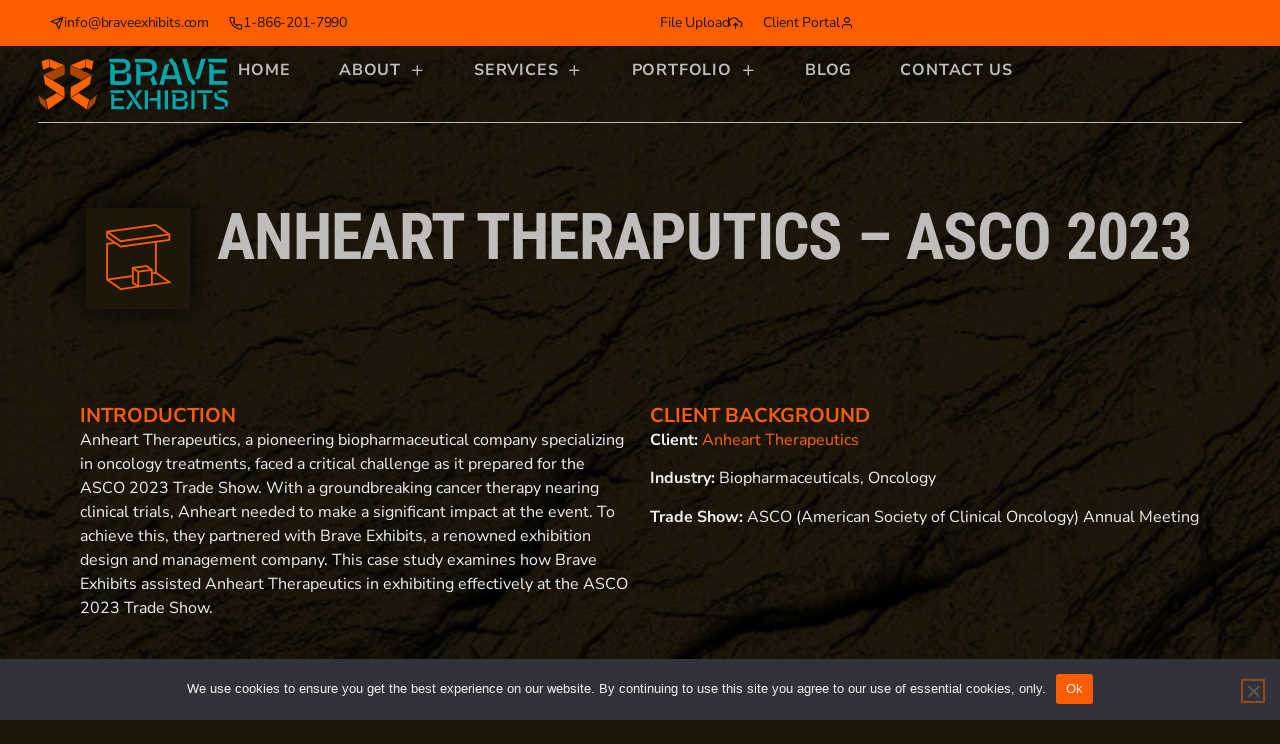

--- FILE ---
content_type: text/html; charset=UTF-8
request_url: https://braveexhibits.com/portfolio/anheart-theraputics-asco-2023/
body_size: 22650
content:
<!doctype html>
<html lang="en-US">
<head>
	<meta charset="UTF-8">
	<meta name="viewport" content="width=device-width, initial-scale=1">
	<link rel="profile" href="https://gmpg.org/xfn/11">
	<meta name='robots' content='index, follow, max-image-preview:large, max-snippet:-1, max-video-preview:-1' />
	<style>img:is([sizes="auto" i], [sizes^="auto," i]) { contain-intrinsic-size: 3000px 1500px }</style>
	
	<!-- This site is optimized with the Yoast SEO plugin v26.3 - https://yoast.com/wordpress/plugins/seo/ -->
	<title>Our Work | Brave Exhibits</title>
	<meta name="description" content="See the brave and bold work we’ve done for clients to help them capture the attention of their customers." />
	<link rel="canonical" href="https://braveexhibits.com/portfolio/anheart-theraputics-asco-2023/" />
	<meta property="og:locale" content="en_US" />
	<meta property="og:type" content="article" />
	<meta property="og:title" content="Our Work | Brave Exhibits" />
	<meta property="og:description" content="See the brave and bold work we’ve done for clients to help them capture the attention of their customers." />
	<meta property="og:url" content="https://braveexhibits.com/portfolio/anheart-theraputics-asco-2023/" />
	<meta property="og:site_name" content="Brave Exhibits" />
	<meta property="article:modified_time" content="2023-12-06T03:32:56+00:00" />
	<meta property="og:image" content="https://braveexhibits.com/wp-content/uploads/2023/11/Sutherland_HD23_1.jpg" />
	<meta property="og:image:width" content="1783" />
	<meta property="og:image:height" content="1337" />
	<meta property="og:image:type" content="image/jpeg" />
	<meta name="twitter:card" content="summary_large_image" />
	<meta name="twitter:label1" content="Est. reading time" />
	<meta name="twitter:data1" content="3 minutes" />
	<script type="application/ld+json" class="yoast-schema-graph">{"@context":"https://schema.org","@graph":[{"@type":"WebPage","@id":"https://braveexhibits.com/portfolio/anheart-theraputics-asco-2023/","url":"https://braveexhibits.com/portfolio/anheart-theraputics-asco-2023/","name":"Our Work | Brave Exhibits","isPartOf":{"@id":"https://sjq.cfd.myftpupload.com/#website"},"primaryImageOfPage":{"@id":"https://braveexhibits.com/portfolio/anheart-theraputics-asco-2023/#primaryimage"},"image":{"@id":"https://braveexhibits.com/portfolio/anheart-theraputics-asco-2023/#primaryimage"},"thumbnailUrl":"https://braveexhibits.com/wp-content/uploads/2023/11/Sutherland_HD23_1.jpg","datePublished":"2023-11-17T03:53:52+00:00","dateModified":"2023-12-06T03:32:56+00:00","description":"See the brave and bold work we’ve done for clients to help them capture the attention of their customers.","breadcrumb":{"@id":"https://braveexhibits.com/portfolio/anheart-theraputics-asco-2023/#breadcrumb"},"inLanguage":"en-US","potentialAction":[{"@type":"ReadAction","target":["https://braveexhibits.com/portfolio/anheart-theraputics-asco-2023/"]}]},{"@type":"ImageObject","inLanguage":"en-US","@id":"https://braveexhibits.com/portfolio/anheart-theraputics-asco-2023/#primaryimage","url":"https://braveexhibits.com/wp-content/uploads/2023/11/Sutherland_HD23_1.jpg","contentUrl":"https://braveexhibits.com/wp-content/uploads/2023/11/Sutherland_HD23_1.jpg","width":1783,"height":1337},{"@type":"BreadcrumbList","@id":"https://braveexhibits.com/portfolio/anheart-theraputics-asco-2023/#breadcrumb","itemListElement":[{"@type":"ListItem","position":1,"name":"Home","item":"https://braveexhibits.com/"},{"@type":"ListItem","position":2,"name":"Portfolio","item":"https://braveexhibits.com/portfolio/"},{"@type":"ListItem","position":3,"name":"Anheart Theraputics &#8211; ASCO 2023"}]},{"@type":"WebSite","@id":"https://sjq.cfd.myftpupload.com/#website","url":"https://sjq.cfd.myftpupload.com/","name":"Brave Exhibits","description":"Exhibits | Environments | Interiors","publisher":{"@id":"https://sjq.cfd.myftpupload.com/#organization"},"potentialAction":[{"@type":"SearchAction","target":{"@type":"EntryPoint","urlTemplate":"https://sjq.cfd.myftpupload.com/?s={search_term_string}"},"query-input":{"@type":"PropertyValueSpecification","valueRequired":true,"valueName":"search_term_string"}}],"inLanguage":"en-US"},{"@type":"Organization","@id":"https://sjq.cfd.myftpupload.com/#organization","name":"Brave Exhibits","url":"https://sjq.cfd.myftpupload.com/","logo":{"@type":"ImageObject","inLanguage":"en-US","@id":"https://sjq.cfd.myftpupload.com/#/schema/logo/image/","url":"https://braveexhibits.com/wp-content/uploads/2023/10/Brave-Logo_Primary.svg","contentUrl":"https://braveexhibits.com/wp-content/uploads/2023/10/Brave-Logo_Primary.svg","width":700,"height":191,"caption":"Brave Exhibits"},"image":{"@id":"https://sjq.cfd.myftpupload.com/#/schema/logo/image/"}}]}</script>
	<!-- / Yoast SEO plugin. -->


<link rel='dns-prefetch' href='//js.hs-scripts.com' />
<link rel='dns-prefetch' href='//stats.wp.com' />
<link rel="alternate" type="application/rss+xml" title="Brave Exhibits &raquo; Feed" href="https://braveexhibits.com/feed/" />
<link rel="alternate" type="application/rss+xml" title="Brave Exhibits &raquo; Comments Feed" href="https://braveexhibits.com/comments/feed/" />
<script>
window._wpemojiSettings = {"baseUrl":"https:\/\/s.w.org\/images\/core\/emoji\/16.0.1\/72x72\/","ext":".png","svgUrl":"https:\/\/s.w.org\/images\/core\/emoji\/16.0.1\/svg\/","svgExt":".svg","source":{"concatemoji":"https:\/\/braveexhibits.com\/wp-includes\/js\/wp-emoji-release.min.js?ver=6.8.3"}};
/*! This file is auto-generated */
!function(s,n){var o,i,e;function c(e){try{var t={supportTests:e,timestamp:(new Date).valueOf()};sessionStorage.setItem(o,JSON.stringify(t))}catch(e){}}function p(e,t,n){e.clearRect(0,0,e.canvas.width,e.canvas.height),e.fillText(t,0,0);var t=new Uint32Array(e.getImageData(0,0,e.canvas.width,e.canvas.height).data),a=(e.clearRect(0,0,e.canvas.width,e.canvas.height),e.fillText(n,0,0),new Uint32Array(e.getImageData(0,0,e.canvas.width,e.canvas.height).data));return t.every(function(e,t){return e===a[t]})}function u(e,t){e.clearRect(0,0,e.canvas.width,e.canvas.height),e.fillText(t,0,0);for(var n=e.getImageData(16,16,1,1),a=0;a<n.data.length;a++)if(0!==n.data[a])return!1;return!0}function f(e,t,n,a){switch(t){case"flag":return n(e,"\ud83c\udff3\ufe0f\u200d\u26a7\ufe0f","\ud83c\udff3\ufe0f\u200b\u26a7\ufe0f")?!1:!n(e,"\ud83c\udde8\ud83c\uddf6","\ud83c\udde8\u200b\ud83c\uddf6")&&!n(e,"\ud83c\udff4\udb40\udc67\udb40\udc62\udb40\udc65\udb40\udc6e\udb40\udc67\udb40\udc7f","\ud83c\udff4\u200b\udb40\udc67\u200b\udb40\udc62\u200b\udb40\udc65\u200b\udb40\udc6e\u200b\udb40\udc67\u200b\udb40\udc7f");case"emoji":return!a(e,"\ud83e\udedf")}return!1}function g(e,t,n,a){var r="undefined"!=typeof WorkerGlobalScope&&self instanceof WorkerGlobalScope?new OffscreenCanvas(300,150):s.createElement("canvas"),o=r.getContext("2d",{willReadFrequently:!0}),i=(o.textBaseline="top",o.font="600 32px Arial",{});return e.forEach(function(e){i[e]=t(o,e,n,a)}),i}function t(e){var t=s.createElement("script");t.src=e,t.defer=!0,s.head.appendChild(t)}"undefined"!=typeof Promise&&(o="wpEmojiSettingsSupports",i=["flag","emoji"],n.supports={everything:!0,everythingExceptFlag:!0},e=new Promise(function(e){s.addEventListener("DOMContentLoaded",e,{once:!0})}),new Promise(function(t){var n=function(){try{var e=JSON.parse(sessionStorage.getItem(o));if("object"==typeof e&&"number"==typeof e.timestamp&&(new Date).valueOf()<e.timestamp+604800&&"object"==typeof e.supportTests)return e.supportTests}catch(e){}return null}();if(!n){if("undefined"!=typeof Worker&&"undefined"!=typeof OffscreenCanvas&&"undefined"!=typeof URL&&URL.createObjectURL&&"undefined"!=typeof Blob)try{var e="postMessage("+g.toString()+"("+[JSON.stringify(i),f.toString(),p.toString(),u.toString()].join(",")+"));",a=new Blob([e],{type:"text/javascript"}),r=new Worker(URL.createObjectURL(a),{name:"wpTestEmojiSupports"});return void(r.onmessage=function(e){c(n=e.data),r.terminate(),t(n)})}catch(e){}c(n=g(i,f,p,u))}t(n)}).then(function(e){for(var t in e)n.supports[t]=e[t],n.supports.everything=n.supports.everything&&n.supports[t],"flag"!==t&&(n.supports.everythingExceptFlag=n.supports.everythingExceptFlag&&n.supports[t]);n.supports.everythingExceptFlag=n.supports.everythingExceptFlag&&!n.supports.flag,n.DOMReady=!1,n.readyCallback=function(){n.DOMReady=!0}}).then(function(){return e}).then(function(){var e;n.supports.everything||(n.readyCallback(),(e=n.source||{}).concatemoji?t(e.concatemoji):e.wpemoji&&e.twemoji&&(t(e.twemoji),t(e.wpemoji)))}))}((window,document),window._wpemojiSettings);
</script>

<link rel='stylesheet' id='premium-addons-css' href='https://braveexhibits.com/wp-content/plugins/premium-addons-for-elementor/assets/frontend/min-css/premium-addons.min.css?ver=4.11.46' media='all' />
<link rel='stylesheet' id='premium-pro-css' href='https://braveexhibits.com/wp-content/plugins/premium-addons-pro/assets/frontend/min-css/premium-addons.min.css?ver=2.9.50' media='all' />
<style id='wp-emoji-styles-inline-css'>

	img.wp-smiley, img.emoji {
		display: inline !important;
		border: none !important;
		box-shadow: none !important;
		height: 1em !important;
		width: 1em !important;
		margin: 0 0.07em !important;
		vertical-align: -0.1em !important;
		background: none !important;
		padding: 0 !important;
	}
</style>
<link rel='stylesheet' id='mediaelement-css' href='https://braveexhibits.com/wp-includes/js/mediaelement/mediaelementplayer-legacy.min.css?ver=4.2.17' media='all' />
<link rel='stylesheet' id='wp-mediaelement-css' href='https://braveexhibits.com/wp-includes/js/mediaelement/wp-mediaelement.min.css?ver=6.8.3' media='all' />
<style id='jetpack-sharing-buttons-style-inline-css'>
.jetpack-sharing-buttons__services-list{display:flex;flex-direction:row;flex-wrap:wrap;gap:0;list-style-type:none;margin:5px;padding:0}.jetpack-sharing-buttons__services-list.has-small-icon-size{font-size:12px}.jetpack-sharing-buttons__services-list.has-normal-icon-size{font-size:16px}.jetpack-sharing-buttons__services-list.has-large-icon-size{font-size:24px}.jetpack-sharing-buttons__services-list.has-huge-icon-size{font-size:36px}@media print{.jetpack-sharing-buttons__services-list{display:none!important}}.editor-styles-wrapper .wp-block-jetpack-sharing-buttons{gap:0;padding-inline-start:0}ul.jetpack-sharing-buttons__services-list.has-background{padding:1.25em 2.375em}
</style>
<style id='global-styles-inline-css'>
:root{--wp--preset--aspect-ratio--square: 1;--wp--preset--aspect-ratio--4-3: 4/3;--wp--preset--aspect-ratio--3-4: 3/4;--wp--preset--aspect-ratio--3-2: 3/2;--wp--preset--aspect-ratio--2-3: 2/3;--wp--preset--aspect-ratio--16-9: 16/9;--wp--preset--aspect-ratio--9-16: 9/16;--wp--preset--color--black: #000000;--wp--preset--color--cyan-bluish-gray: #abb8c3;--wp--preset--color--white: #ffffff;--wp--preset--color--pale-pink: #f78da7;--wp--preset--color--vivid-red: #cf2e2e;--wp--preset--color--luminous-vivid-orange: #ff6900;--wp--preset--color--luminous-vivid-amber: #fcb900;--wp--preset--color--light-green-cyan: #7bdcb5;--wp--preset--color--vivid-green-cyan: #00d084;--wp--preset--color--pale-cyan-blue: #8ed1fc;--wp--preset--color--vivid-cyan-blue: #0693e3;--wp--preset--color--vivid-purple: #9b51e0;--wp--preset--gradient--vivid-cyan-blue-to-vivid-purple: linear-gradient(135deg,rgba(6,147,227,1) 0%,rgb(155,81,224) 100%);--wp--preset--gradient--light-green-cyan-to-vivid-green-cyan: linear-gradient(135deg,rgb(122,220,180) 0%,rgb(0,208,130) 100%);--wp--preset--gradient--luminous-vivid-amber-to-luminous-vivid-orange: linear-gradient(135deg,rgba(252,185,0,1) 0%,rgba(255,105,0,1) 100%);--wp--preset--gradient--luminous-vivid-orange-to-vivid-red: linear-gradient(135deg,rgba(255,105,0,1) 0%,rgb(207,46,46) 100%);--wp--preset--gradient--very-light-gray-to-cyan-bluish-gray: linear-gradient(135deg,rgb(238,238,238) 0%,rgb(169,184,195) 100%);--wp--preset--gradient--cool-to-warm-spectrum: linear-gradient(135deg,rgb(74,234,220) 0%,rgb(151,120,209) 20%,rgb(207,42,186) 40%,rgb(238,44,130) 60%,rgb(251,105,98) 80%,rgb(254,248,76) 100%);--wp--preset--gradient--blush-light-purple: linear-gradient(135deg,rgb(255,206,236) 0%,rgb(152,150,240) 100%);--wp--preset--gradient--blush-bordeaux: linear-gradient(135deg,rgb(254,205,165) 0%,rgb(254,45,45) 50%,rgb(107,0,62) 100%);--wp--preset--gradient--luminous-dusk: linear-gradient(135deg,rgb(255,203,112) 0%,rgb(199,81,192) 50%,rgb(65,88,208) 100%);--wp--preset--gradient--pale-ocean: linear-gradient(135deg,rgb(255,245,203) 0%,rgb(182,227,212) 50%,rgb(51,167,181) 100%);--wp--preset--gradient--electric-grass: linear-gradient(135deg,rgb(202,248,128) 0%,rgb(113,206,126) 100%);--wp--preset--gradient--midnight: linear-gradient(135deg,rgb(2,3,129) 0%,rgb(40,116,252) 100%);--wp--preset--font-size--small: 13px;--wp--preset--font-size--medium: 20px;--wp--preset--font-size--large: 36px;--wp--preset--font-size--x-large: 42px;--wp--preset--spacing--20: 0.44rem;--wp--preset--spacing--30: 0.67rem;--wp--preset--spacing--40: 1rem;--wp--preset--spacing--50: 1.5rem;--wp--preset--spacing--60: 2.25rem;--wp--preset--spacing--70: 3.38rem;--wp--preset--spacing--80: 5.06rem;--wp--preset--shadow--natural: 6px 6px 9px rgba(0, 0, 0, 0.2);--wp--preset--shadow--deep: 12px 12px 50px rgba(0, 0, 0, 0.4);--wp--preset--shadow--sharp: 6px 6px 0px rgba(0, 0, 0, 0.2);--wp--preset--shadow--outlined: 6px 6px 0px -3px rgba(255, 255, 255, 1), 6px 6px rgba(0, 0, 0, 1);--wp--preset--shadow--crisp: 6px 6px 0px rgba(0, 0, 0, 1);}:root { --wp--style--global--content-size: 800px;--wp--style--global--wide-size: 1200px; }:where(body) { margin: 0; }.wp-site-blocks > .alignleft { float: left; margin-right: 2em; }.wp-site-blocks > .alignright { float: right; margin-left: 2em; }.wp-site-blocks > .aligncenter { justify-content: center; margin-left: auto; margin-right: auto; }:where(.wp-site-blocks) > * { margin-block-start: 24px; margin-block-end: 0; }:where(.wp-site-blocks) > :first-child { margin-block-start: 0; }:where(.wp-site-blocks) > :last-child { margin-block-end: 0; }:root { --wp--style--block-gap: 24px; }:root :where(.is-layout-flow) > :first-child{margin-block-start: 0;}:root :where(.is-layout-flow) > :last-child{margin-block-end: 0;}:root :where(.is-layout-flow) > *{margin-block-start: 24px;margin-block-end: 0;}:root :where(.is-layout-constrained) > :first-child{margin-block-start: 0;}:root :where(.is-layout-constrained) > :last-child{margin-block-end: 0;}:root :where(.is-layout-constrained) > *{margin-block-start: 24px;margin-block-end: 0;}:root :where(.is-layout-flex){gap: 24px;}:root :where(.is-layout-grid){gap: 24px;}.is-layout-flow > .alignleft{float: left;margin-inline-start: 0;margin-inline-end: 2em;}.is-layout-flow > .alignright{float: right;margin-inline-start: 2em;margin-inline-end: 0;}.is-layout-flow > .aligncenter{margin-left: auto !important;margin-right: auto !important;}.is-layout-constrained > .alignleft{float: left;margin-inline-start: 0;margin-inline-end: 2em;}.is-layout-constrained > .alignright{float: right;margin-inline-start: 2em;margin-inline-end: 0;}.is-layout-constrained > .aligncenter{margin-left: auto !important;margin-right: auto !important;}.is-layout-constrained > :where(:not(.alignleft):not(.alignright):not(.alignfull)){max-width: var(--wp--style--global--content-size);margin-left: auto !important;margin-right: auto !important;}.is-layout-constrained > .alignwide{max-width: var(--wp--style--global--wide-size);}body .is-layout-flex{display: flex;}.is-layout-flex{flex-wrap: wrap;align-items: center;}.is-layout-flex > :is(*, div){margin: 0;}body .is-layout-grid{display: grid;}.is-layout-grid > :is(*, div){margin: 0;}body{padding-top: 0px;padding-right: 0px;padding-bottom: 0px;padding-left: 0px;}a:where(:not(.wp-element-button)){text-decoration: underline;}:root :where(.wp-element-button, .wp-block-button__link){background-color: #32373c;border-width: 0;color: #fff;font-family: inherit;font-size: inherit;line-height: inherit;padding: calc(0.667em + 2px) calc(1.333em + 2px);text-decoration: none;}.has-black-color{color: var(--wp--preset--color--black) !important;}.has-cyan-bluish-gray-color{color: var(--wp--preset--color--cyan-bluish-gray) !important;}.has-white-color{color: var(--wp--preset--color--white) !important;}.has-pale-pink-color{color: var(--wp--preset--color--pale-pink) !important;}.has-vivid-red-color{color: var(--wp--preset--color--vivid-red) !important;}.has-luminous-vivid-orange-color{color: var(--wp--preset--color--luminous-vivid-orange) !important;}.has-luminous-vivid-amber-color{color: var(--wp--preset--color--luminous-vivid-amber) !important;}.has-light-green-cyan-color{color: var(--wp--preset--color--light-green-cyan) !important;}.has-vivid-green-cyan-color{color: var(--wp--preset--color--vivid-green-cyan) !important;}.has-pale-cyan-blue-color{color: var(--wp--preset--color--pale-cyan-blue) !important;}.has-vivid-cyan-blue-color{color: var(--wp--preset--color--vivid-cyan-blue) !important;}.has-vivid-purple-color{color: var(--wp--preset--color--vivid-purple) !important;}.has-black-background-color{background-color: var(--wp--preset--color--black) !important;}.has-cyan-bluish-gray-background-color{background-color: var(--wp--preset--color--cyan-bluish-gray) !important;}.has-white-background-color{background-color: var(--wp--preset--color--white) !important;}.has-pale-pink-background-color{background-color: var(--wp--preset--color--pale-pink) !important;}.has-vivid-red-background-color{background-color: var(--wp--preset--color--vivid-red) !important;}.has-luminous-vivid-orange-background-color{background-color: var(--wp--preset--color--luminous-vivid-orange) !important;}.has-luminous-vivid-amber-background-color{background-color: var(--wp--preset--color--luminous-vivid-amber) !important;}.has-light-green-cyan-background-color{background-color: var(--wp--preset--color--light-green-cyan) !important;}.has-vivid-green-cyan-background-color{background-color: var(--wp--preset--color--vivid-green-cyan) !important;}.has-pale-cyan-blue-background-color{background-color: var(--wp--preset--color--pale-cyan-blue) !important;}.has-vivid-cyan-blue-background-color{background-color: var(--wp--preset--color--vivid-cyan-blue) !important;}.has-vivid-purple-background-color{background-color: var(--wp--preset--color--vivid-purple) !important;}.has-black-border-color{border-color: var(--wp--preset--color--black) !important;}.has-cyan-bluish-gray-border-color{border-color: var(--wp--preset--color--cyan-bluish-gray) !important;}.has-white-border-color{border-color: var(--wp--preset--color--white) !important;}.has-pale-pink-border-color{border-color: var(--wp--preset--color--pale-pink) !important;}.has-vivid-red-border-color{border-color: var(--wp--preset--color--vivid-red) !important;}.has-luminous-vivid-orange-border-color{border-color: var(--wp--preset--color--luminous-vivid-orange) !important;}.has-luminous-vivid-amber-border-color{border-color: var(--wp--preset--color--luminous-vivid-amber) !important;}.has-light-green-cyan-border-color{border-color: var(--wp--preset--color--light-green-cyan) !important;}.has-vivid-green-cyan-border-color{border-color: var(--wp--preset--color--vivid-green-cyan) !important;}.has-pale-cyan-blue-border-color{border-color: var(--wp--preset--color--pale-cyan-blue) !important;}.has-vivid-cyan-blue-border-color{border-color: var(--wp--preset--color--vivid-cyan-blue) !important;}.has-vivid-purple-border-color{border-color: var(--wp--preset--color--vivid-purple) !important;}.has-vivid-cyan-blue-to-vivid-purple-gradient-background{background: var(--wp--preset--gradient--vivid-cyan-blue-to-vivid-purple) !important;}.has-light-green-cyan-to-vivid-green-cyan-gradient-background{background: var(--wp--preset--gradient--light-green-cyan-to-vivid-green-cyan) !important;}.has-luminous-vivid-amber-to-luminous-vivid-orange-gradient-background{background: var(--wp--preset--gradient--luminous-vivid-amber-to-luminous-vivid-orange) !important;}.has-luminous-vivid-orange-to-vivid-red-gradient-background{background: var(--wp--preset--gradient--luminous-vivid-orange-to-vivid-red) !important;}.has-very-light-gray-to-cyan-bluish-gray-gradient-background{background: var(--wp--preset--gradient--very-light-gray-to-cyan-bluish-gray) !important;}.has-cool-to-warm-spectrum-gradient-background{background: var(--wp--preset--gradient--cool-to-warm-spectrum) !important;}.has-blush-light-purple-gradient-background{background: var(--wp--preset--gradient--blush-light-purple) !important;}.has-blush-bordeaux-gradient-background{background: var(--wp--preset--gradient--blush-bordeaux) !important;}.has-luminous-dusk-gradient-background{background: var(--wp--preset--gradient--luminous-dusk) !important;}.has-pale-ocean-gradient-background{background: var(--wp--preset--gradient--pale-ocean) !important;}.has-electric-grass-gradient-background{background: var(--wp--preset--gradient--electric-grass) !important;}.has-midnight-gradient-background{background: var(--wp--preset--gradient--midnight) !important;}.has-small-font-size{font-size: var(--wp--preset--font-size--small) !important;}.has-medium-font-size{font-size: var(--wp--preset--font-size--medium) !important;}.has-large-font-size{font-size: var(--wp--preset--font-size--large) !important;}.has-x-large-font-size{font-size: var(--wp--preset--font-size--x-large) !important;}
:root :where(.wp-block-pullquote){font-size: 1.5em;line-height: 1.6;}
</style>
<link rel='stylesheet' id='cookie-notice-front-css' href='https://braveexhibits.com/wp-content/plugins/cookie-notice/css/front.min.css?ver=2.5.8' media='all' />
<link rel='stylesheet' id='wp-components-css' href='https://braveexhibits.com/wp-includes/css/dist/components/style.min.css?ver=6.8.3' media='all' />
<link rel='stylesheet' id='godaddy-styles-css' href='https://braveexhibits.com/wp-content/mu-plugins/vendor/wpex/godaddy-launch/includes/Dependencies/GoDaddy/Styles/build/latest.css?ver=2.0.2' media='all' />
<link rel='stylesheet' id='hello-elementor-css' href='https://braveexhibits.com/wp-content/themes/hello-elementor/assets/css/reset.css?ver=3.4.4' media='all' />
<link rel='stylesheet' id='hello-elementor-theme-style-css' href='https://braveexhibits.com/wp-content/themes/hello-elementor/assets/css/theme.css?ver=3.4.4' media='all' />
<link rel='stylesheet' id='hello-elementor-header-footer-css' href='https://braveexhibits.com/wp-content/themes/hello-elementor/assets/css/header-footer.css?ver=3.4.4' media='all' />
<link rel='stylesheet' id='elementor-frontend-css' href='https://braveexhibits.com/wp-content/plugins/elementor/assets/css/frontend.min.css?ver=3.33.0' media='all' />
<link rel='stylesheet' id='elementor-post-6-css' href='https://braveexhibits.com/wp-content/uploads/elementor/css/post-6.css?ver=1763144481' media='all' />
<link rel='stylesheet' id='widget-image-css' href='https://braveexhibits.com/wp-content/plugins/elementor/assets/css/widget-image.min.css?ver=3.33.0' media='all' />
<link rel='stylesheet' id='pa-glass-css' href='https://braveexhibits.com/wp-content/plugins/premium-addons-for-elementor/assets/frontend/min-css/liquid-glass.min.css?ver=4.11.46' media='all' />
<link rel='stylesheet' id='dashicons-css' href='https://braveexhibits.com/wp-includes/css/dashicons.min.css?ver=6.8.3' media='all' />
<link rel='stylesheet' id='font-awesome-5-all-css' href='https://braveexhibits.com/wp-content/plugins/elementor/assets/lib/font-awesome/css/all.min.css?ver=4.11.46' media='all' />
<link rel='stylesheet' id='e-sticky-css' href='https://braveexhibits.com/wp-content/plugins/elementor-pro/assets/css/modules/sticky.min.css?ver=3.33.1' media='all' />
<link rel='stylesheet' id='e-motion-fx-css' href='https://braveexhibits.com/wp-content/plugins/elementor-pro/assets/css/modules/motion-fx.min.css?ver=3.33.1' media='all' />
<link rel='stylesheet' id='widget-heading-css' href='https://braveexhibits.com/wp-content/plugins/elementor/assets/css/widget-heading.min.css?ver=3.33.0' media='all' />
<link rel='stylesheet' id='widget-icon-list-css' href='https://braveexhibits.com/wp-content/plugins/elementor/assets/css/widget-icon-list.min.css?ver=3.33.0' media='all' />
<link rel='stylesheet' id='widget-social-icons-css' href='https://braveexhibits.com/wp-content/plugins/elementor/assets/css/widget-social-icons.min.css?ver=3.33.0' media='all' />
<link rel='stylesheet' id='e-apple-webkit-css' href='https://braveexhibits.com/wp-content/plugins/elementor/assets/css/conditionals/apple-webkit.min.css?ver=3.33.0' media='all' />
<link rel='stylesheet' id='pa-btn-css' href='https://braveexhibits.com/wp-content/plugins/premium-addons-for-elementor/assets/frontend/min-css/button-line.min.css?ver=4.11.46' media='all' />
<link rel='stylesheet' id='elementor-icons-css' href='https://braveexhibits.com/wp-content/plugins/elementor/assets/lib/eicons/css/elementor-icons.min.css?ver=5.44.0' media='all' />
<link rel='stylesheet' id='e-animation-fadeInLeft-css' href='https://braveexhibits.com/wp-content/plugins/elementor/assets/lib/animations/styles/fadeInLeft.min.css?ver=3.33.0' media='all' />
<link rel='stylesheet' id='swiper-css' href='https://braveexhibits.com/wp-content/plugins/elementor/assets/lib/swiper/v8/css/swiper.min.css?ver=8.4.5' media='all' />
<link rel='stylesheet' id='e-swiper-css' href='https://braveexhibits.com/wp-content/plugins/elementor/assets/css/conditionals/e-swiper.min.css?ver=3.33.0' media='all' />
<link rel='stylesheet' id='widget-media-carousel-css' href='https://braveexhibits.com/wp-content/plugins/elementor-pro/assets/css/widget-media-carousel.min.css?ver=3.33.1' media='all' />
<link rel='stylesheet' id='widget-carousel-module-base-css' href='https://braveexhibits.com/wp-content/plugins/elementor-pro/assets/css/widget-carousel-module-base.min.css?ver=3.33.1' media='all' />
<link rel='stylesheet' id='e-animation-fadeInUp-css' href='https://braveexhibits.com/wp-content/plugins/elementor/assets/lib/animations/styles/fadeInUp.min.css?ver=3.33.0' media='all' />
<link rel='stylesheet' id='widget-video-css' href='https://braveexhibits.com/wp-content/plugins/elementor/assets/css/widget-video.min.css?ver=3.33.0' media='all' />
<link rel='stylesheet' id='widget-icon-box-css' href='https://braveexhibits.com/wp-content/plugins/elementor/assets/css/widget-icon-box.min.css?ver=3.33.0' media='all' />
<link rel='stylesheet' id='e-animation-fadeInRight-css' href='https://braveexhibits.com/wp-content/plugins/elementor/assets/lib/animations/styles/fadeInRight.min.css?ver=3.33.0' media='all' />
<link rel='stylesheet' id='widget-post-navigation-css' href='https://braveexhibits.com/wp-content/plugins/elementor-pro/assets/css/widget-post-navigation.min.css?ver=3.33.1' media='all' />
<link rel='stylesheet' id='elementor-post-1211-css' href='https://braveexhibits.com/wp-content/uploads/elementor/css/post-1211.css?ver=1763157632' media='all' />
<link rel='stylesheet' id='elementor-post-22-css' href='https://braveexhibits.com/wp-content/uploads/elementor/css/post-22.css?ver=1763144481' media='all' />
<link rel='stylesheet' id='elementor-post-133-css' href='https://braveexhibits.com/wp-content/uploads/elementor/css/post-133.css?ver=1763144482' media='all' />
<link rel='stylesheet' id='elementor-gf-local-robotocondensed-css' href='https://braveexhibits.com/wp-content/uploads/elementor/google-fonts/css/robotocondensed.css?ver=1754674404' media='all' />
<link rel='stylesheet' id='elementor-gf-local-nunitosans-css' href='https://braveexhibits.com/wp-content/uploads/elementor/google-fonts/css/nunitosans.css?ver=1754674384' media='all' />
<link rel='stylesheet' id='elementor-icons-Feather-Icons-css' href='https://braveexhibits.com/wp-content/uploads/elementor/custom-icons/Feather-Icons/style.css?ver=1.0.0' media='all' />
<link rel='stylesheet' id='elementor-icons-shared-0-css' href='https://braveexhibits.com/wp-content/plugins/elementor/assets/lib/font-awesome/css/fontawesome.min.css?ver=5.15.3' media='all' />
<link rel='stylesheet' id='elementor-icons-fa-solid-css' href='https://braveexhibits.com/wp-content/plugins/elementor/assets/lib/font-awesome/css/solid.min.css?ver=5.15.3' media='all' />
<link rel='stylesheet' id='elementor-icons-fa-brands-css' href='https://braveexhibits.com/wp-content/plugins/elementor/assets/lib/font-awesome/css/brands.min.css?ver=5.15.3' media='all' />
<script id="cookie-notice-front-js-before">
var cnArgs = {"ajaxUrl":"https:\/\/braveexhibits.com\/wp-admin\/admin-ajax.php","nonce":"a0c18eb5e1","hideEffect":"fade","position":"bottom","onScroll":false,"onScrollOffset":100,"onClick":false,"cookieName":"cookie_notice_accepted","cookieTime":2592000,"cookieTimeRejected":2592000,"globalCookie":false,"redirection":false,"cache":true,"revokeCookies":false,"revokeCookiesOpt":"automatic"};
</script>
<script src="https://braveexhibits.com/wp-content/plugins/cookie-notice/js/front.min.js?ver=2.5.8" id="cookie-notice-front-js"></script>
<script src="https://braveexhibits.com/wp-includes/js/jquery/jquery.min.js?ver=3.7.1" id="jquery-core-js"></script>
<script src="https://braveexhibits.com/wp-includes/js/jquery/jquery-migrate.min.js?ver=3.4.1" id="jquery-migrate-js"></script>
<link rel="https://api.w.org/" href="https://braveexhibits.com/wp-json/" /><link rel="alternate" title="JSON" type="application/json" href="https://braveexhibits.com/wp-json/wp/v2/portfolio/1211" /><link rel="EditURI" type="application/rsd+xml" title="RSD" href="https://braveexhibits.com/xmlrpc.php?rsd" />
<link rel='shortlink' href='https://braveexhibits.com/?p=1211' />
<link rel="alternate" title="oEmbed (JSON)" type="application/json+oembed" href="https://braveexhibits.com/wp-json/oembed/1.0/embed?url=https%3A%2F%2Fbraveexhibits.com%2Fportfolio%2Fanheart-theraputics-asco-2023%2F" />
<link rel="alternate" title="oEmbed (XML)" type="text/xml+oembed" href="https://braveexhibits.com/wp-json/oembed/1.0/embed?url=https%3A%2F%2Fbraveexhibits.com%2Fportfolio%2Fanheart-theraputics-asco-2023%2F&#038;format=xml" />
			<!-- DO NOT COPY THIS SNIPPET! Start of Page Analytics Tracking for HubSpot WordPress plugin v11.3.21-->
			<script class="hsq-set-content-id" data-content-id="blog-post">
				var _hsq = _hsq || [];
				_hsq.push(["setContentType", "blog-post"]);
			</script>
			<!-- DO NOT COPY THIS SNIPPET! End of Page Analytics Tracking for HubSpot WordPress plugin -->
				<style>img#wpstats{display:none}</style>
		<meta name="generator" content="Elementor 3.33.0; features: additional_custom_breakpoints; settings: css_print_method-external, google_font-enabled, font_display-swap">
<!-- Google tag (gtag.js) -->
<script async src="https://www.googletagmanager.com/gtag/js?id=G-GNYGZC0H6J"></script>
<script>
  window.dataLayer = window.dataLayer || [];
  function gtag(){dataLayer.push(arguments);}
  gtag('js', new Date());

  gtag('config', 'G-GNYGZC0H6J');
</script>
			<style>
				.e-con.e-parent:nth-of-type(n+4):not(.e-lazyloaded):not(.e-no-lazyload),
				.e-con.e-parent:nth-of-type(n+4):not(.e-lazyloaded):not(.e-no-lazyload) * {
					background-image: none !important;
				}
				@media screen and (max-height: 1024px) {
					.e-con.e-parent:nth-of-type(n+3):not(.e-lazyloaded):not(.e-no-lazyload),
					.e-con.e-parent:nth-of-type(n+3):not(.e-lazyloaded):not(.e-no-lazyload) * {
						background-image: none !important;
					}
				}
				@media screen and (max-height: 640px) {
					.e-con.e-parent:nth-of-type(n+2):not(.e-lazyloaded):not(.e-no-lazyload),
					.e-con.e-parent:nth-of-type(n+2):not(.e-lazyloaded):not(.e-no-lazyload) * {
						background-image: none !important;
					}
				}
			</style>
			<!-- Google Tag Manager -->
<script>(function(w,d,s,l,i){w[l]=w[l]||[];w[l].push({'gtm.start':
new Date().getTime(),event:'gtm.js'});var f=d.getElementsByTagName(s)[0],
j=d.createElement(s),dl=l!='dataLayer'?'&l='+l:'';j.async=true;j.src=
'https://www.googletagmanager.com/gtm.js?id='+i+dl;f.parentNode.insertBefore(j,f);
})(window,document,'script','dataLayer','GTM-52GG8VW4');</script>
<!-- End Google Tag Manager --><link rel="icon" href="https://braveexhibits.com/wp-content/uploads/2023/10/cropped-Brave-Favicon-32x32.png" sizes="32x32" />
<link rel="icon" href="https://braveexhibits.com/wp-content/uploads/2023/10/cropped-Brave-Favicon-192x192.png" sizes="192x192" />
<link rel="apple-touch-icon" href="https://braveexhibits.com/wp-content/uploads/2023/10/cropped-Brave-Favicon-180x180.png" />
<meta name="msapplication-TileImage" content="https://braveexhibits.com/wp-content/uploads/2023/10/cropped-Brave-Favicon-270x270.png" />
		<style id="wp-custom-css">
			 /* Improved Animations Stylesheet from https://element.how/elementor-improve-entrance-animations/ , works for the 'fade' animations */

@keyframes fadeDown {
    from {
        opacity: 0;
        transform: translate3d(0,-30px,0)
    }

    to {
        opacity: 1;
        transform: none
    }
}

.elementor-element.fadeInDown {
    animation-name: fadeDown
}

@keyframes fadeLeft {
    from {
        opacity: 0;
        transform: translate3d(-30px,0,0)
    }

    to {
        opacity: 1;
        transform: none
    }
}

.elementor-element.fadeInLeft {
    animation-name: fadeLeft
}

@keyframes fadeRight {
    from {
        opacity: 0;
        transform: translate3d(30px,0,0)
    }

    to {
        opacity: 1;
        transform: none
    }
}

.elementor-element.fadeInRight {
    animation-name: fadeRight
}

@keyframes fadeUp {
    from {
        opacity: 0;
        transform: translate3d(0,30px,0)
    }

    to {
        opacity: 1;
        transform: none
    }
}

.elementor-element.fadeInUp {
    animation-name: fadeUp
}

 /* sliding */

@keyframes slideInDown{from{transform:translate3d(0,-20%,0);visibility:visible}to{transform:translate3d(0,0,0)}}.slideInDown{animation-name:slideInDown}
@keyframes slideInLeft{from{transform:translate3d(-20%,0,0);visibility:visible}to{transform:translate3d(0,0,0)}}.slideInLeft{animation-name:slideInLeft}
@keyframes slideInRight{from{transform:translate3d(20%,0,0);visibility:visible}to{transform:translate3d(0,0,0)}}.slideInRight{animation-name:slideInRight}
@keyframes slideInUp{from{transform:translate3d(0,20%,0);visibility:visible}to{transform:translate3d(0,0,0)}}.slideInUp{animation-name:slideInUp}

.elementor-post__excerpt p:after {
content: " ...";
}		</style>
		</head>
<body class="wp-singular portfolio-template-default single single-portfolio postid-1211 wp-custom-logo wp-embed-responsive wp-theme-hello-elementor cookies-not-set hello-elementor-default portfolio-category-success-stories elementor-default elementor-kit-6 elementor-page elementor-page-1211">

<!-- Google Tag Manager (noscript) -->
<noscript><iframe src="https://www.googletagmanager.com/ns.html?id=GTM-52GG8VW4"
height="0" width="0" style="display:none;visibility:hidden"></iframe></noscript>
<!-- End Google Tag Manager (noscript) -->
<a class="skip-link screen-reader-text" href="#content">Skip to content</a>

		<header data-elementor-type="header" data-elementor-id="22" class="elementor elementor-22 elementor-location-header" data-elementor-post-type="elementor_library">
			<div class="elementor-element elementor-element-e286b50 e-con-full e-flex e-con e-parent" data-id="e286b50" data-element_type="container" data-settings="{&quot;background_background&quot;:&quot;classic&quot;}">
		<div class="elementor-element elementor-element-eed8e9d e-con-full e-flex e-con e-child" data-id="eed8e9d" data-element_type="container">
				<div class="elementor-element elementor-element-c951dcd elementor-align-left elementor-widget-mobile__width-auto elementor-widget elementor-widget-button" data-id="c951dcd" data-element_type="widget" data-widget_type="button.default">
				<div class="elementor-widget-container">
									<div class="elementor-button-wrapper">
					<a class="elementor-button elementor-button-link elementor-size-sm" href="mailto:info@braveexhibits.com">
						<span class="elementor-button-content-wrapper">
						<span class="elementor-button-icon">
				<i aria-hidden="true" class="feather feather-send"></i>			</span>
									<span class="elementor-button-text">info@braveexhibits.com</span>
					</span>
					</a>
				</div>
								</div>
				</div>
				<div class="elementor-element elementor-element-03d2591 elementor-align-left elementor-widget elementor-widget-button" data-id="03d2591" data-element_type="widget" data-widget_type="button.default">
				<div class="elementor-widget-container">
									<div class="elementor-button-wrapper">
					<a class="elementor-button elementor-button-link elementor-size-sm" href="tel:1-866-201-7990">
						<span class="elementor-button-content-wrapper">
						<span class="elementor-button-icon">
				<i aria-hidden="true" class="feather feather-phone"></i>			</span>
									<span class="elementor-button-text">1-866-201-7990</span>
					</span>
					</a>
				</div>
								</div>
				</div>
				</div>
		<div class="elementor-element elementor-element-88866d0 e-con-full elementor-hidden-mobile e-flex e-con e-child" data-id="88866d0" data-element_type="container">
				<div class="elementor-element elementor-element-e91989c elementor-align-left elementor-widget elementor-widget-button" data-id="e91989c" data-element_type="widget" data-widget_type="button.default">
				<div class="elementor-widget-container">
									<div class="elementor-button-wrapper">
					<a class="elementor-button elementor-button-link elementor-size-sm" href="https://braveexhibits.wetransfer.com/" target="_blank">
						<span class="elementor-button-content-wrapper">
						<span class="elementor-button-icon">
				<i aria-hidden="true" class="feather feather-upload-cloud"></i>			</span>
									<span class="elementor-button-text">File Upload</span>
					</span>
					</a>
				</div>
								</div>
				</div>
				<div class="elementor-element elementor-element-95b189d elementor-align-left elementor-widget elementor-widget-button" data-id="95b189d" data-element_type="widget" data-widget_type="button.default">
				<div class="elementor-widget-container">
									<div class="elementor-button-wrapper">
					<a class="elementor-button elementor-button-link elementor-size-sm" href="https://www.exhibitforce.com/clients/default.asp" target="_blank">
						<span class="elementor-button-content-wrapper">
						<span class="elementor-button-icon">
				<i aria-hidden="true" class="feather feather-user"></i>			</span>
									<span class="elementor-button-text">Client Portal</span>
					</span>
					</a>
				</div>
								</div>
				</div>
				</div>
				</div>
		<div class="elementor-element elementor-element-55b87a4 e-con-full e-flex e-con e-parent" data-id="55b87a4" data-element_type="container" data-settings="{&quot;sticky&quot;:&quot;top&quot;,&quot;motion_fx_motion_fx_scrolling&quot;:&quot;yes&quot;,&quot;motion_fx_devices&quot;:[&quot;desktop&quot;,&quot;tablet&quot;,&quot;mobile&quot;],&quot;sticky_on&quot;:[&quot;desktop&quot;,&quot;tablet&quot;,&quot;mobile&quot;],&quot;sticky_offset&quot;:0,&quot;sticky_effects_offset&quot;:0,&quot;sticky_anchor_link_offset&quot;:0}">
		<div class="elementor-element elementor-element-4b6469b e-con-full e-flex e-con e-child" data-id="4b6469b" data-element_type="container">
				<div class="elementor-element elementor-element-5e94f24 elementor-widget__width-auto elementor-widget elementor-widget-image" data-id="5e94f24" data-element_type="widget" data-widget_type="image.default">
				<div class="elementor-widget-container">
																<a href="https://braveexhibits.com/">
							<img fetchpriority="high" width="600" height="164" src="https://braveexhibits.com/wp-content/uploads/2023/10/Brave-Logo_Alternate.svg" class="attachment-full size-full wp-image-7" alt="" />								</a>
															</div>
				</div>
				<div class="elementor-element elementor-element-3e72592 premium-nav-slide-down premium-ham-slide premium-hidden-badge-yes premium-disable-scroll-yes elementor-widget__width-initial premium-nav-hor premium-slide-auto elementor-widget elementor-widget-premium-nav-menu" data-id="3e72592" data-element_type="widget" data-settings="{&quot;submenu_icon&quot;:{&quot;value&quot;:&quot;feather feather-plus&quot;,&quot;library&quot;:&quot;Feather-Icons&quot;},&quot;submenu_item_icon&quot;:{&quot;value&quot;:&quot;&quot;,&quot;library&quot;:&quot;&quot;}}" data-widget_type="premium-nav-menu.default">
				<div class="elementor-widget-container">
								<div data-settings="{&quot;breakpoint&quot;:1024,&quot;mobileLayout&quot;:&quot;slide&quot;,&quot;mainLayout&quot;:&quot;hor&quot;,&quot;stretchDropdown&quot;:false,&quot;hoverEffect&quot;:&quot;&quot;,&quot;submenuEvent&quot;:&quot;hover&quot;,&quot;submenuTrigger&quot;:&quot;item&quot;,&quot;closeAfterClick&quot;:false,&quot;renderMobileMenu&quot;:true}" class="premium-nav-widget-container premium-nav-pointer-none" style="visibility:hidden; opacity:0;">
				<div class="premium-ver-inner-container">
									<div class="premium-hamburger-toggle premium-mobile-menu-icon" role="button" aria-label="Toggle Menu">
						<span class="premium-toggle-text">
							<svg xmlns="http://www.w3.org/2000/svg" xmlns:xlink="http://www.w3.org/1999/xlink" id="Layer_1" x="0px" y="0px" viewBox="0 0 24 24" style="enable-background:new 0 0 24 24;" xml:space="preserve"><style type="text/css">	.st0{fill:none;stroke:#BFBDB9;stroke-width:2;stroke-linecap:round;stroke-linejoin:round;}</style><line class="st0" x1="1" y1="12" x2="21" y2="12"></line><line class="st0" x1="3" y1="6" x2="21" y2="6"></line><line class="st0" x1="12" y1="18" x2="21" y2="18"></line></svg>						</span>
						<span class="premium-toggle-close">
							<i aria-hidden="true" class="feather feather-x"></i>						</span>
					</div>
												<div class="premium-nav-menu-container premium-nav-default">
								<ul id="menu-main-navigation" class="premium-nav-menu premium-main-nav-menu"><li id="premium-nav-menu-item-88" class="menu-item menu-item-type-post_type menu-item-object-page menu-item-home premium-nav-menu-item"><a href="https://braveexhibits.com/" data-ps2id-api="true" class="premium-menu-link premium-menu-link-parent premium-lq__none">Home</a></li>
<li id="premium-nav-menu-item-89" class="menu-item menu-item-type-custom menu-item-object-custom menu-item-has-children premium-nav-menu-item premium-item-anchor"><a href="#" data-ps2id-api="true" class="premium-menu-link premium-menu-link-parent premium-lq__none">About<i class="feather feather-plus premium-dropdown-icon"></i></a>
<ul class="premium-sub-menu premium-lq__none">
	<li id="premium-nav-menu-item-93" class="menu-item menu-item-type-post_type menu-item-object-page premium-nav-menu-item premium-sub-menu-item"><a href="https://braveexhibits.com/our-team/" data-ps2id-api="true" class="premium-menu-link premium-sub-menu-link">Our Team</a></li>
	<li id="premium-nav-menu-item-92" class="menu-item menu-item-type-post_type menu-item-object-page premium-nav-menu-item premium-sub-menu-item"><a href="https://braveexhibits.com/our-approach/" data-ps2id-api="true" class="premium-menu-link premium-sub-menu-link">Our Approach</a></li>
	<li id="premium-nav-menu-item-83" class="menu-item menu-item-type-post_type menu-item-object-page premium-nav-menu-item premium-sub-menu-item"><a href="https://braveexhibits.com/careers/" data-ps2id-api="true" class="premium-menu-link premium-sub-menu-link">Careers</a></li>
</ul>
</li>
<li id="premium-nav-menu-item-2364" class="menu-item menu-item-type-post_type menu-item-object-page menu-item-has-children premium-nav-menu-item"><a href="https://braveexhibits.com/services/" data-ps2id-api="true" class="premium-menu-link premium-menu-link-parent premium-lq__none">Services<i class="feather feather-plus premium-dropdown-icon"></i></a>
<ul class="premium-sub-menu premium-lq__none">
	<li id="premium-nav-menu-item-87" class="menu-item menu-item-type-post_type menu-item-object-page premium-nav-menu-item premium-sub-menu-item"><a href="https://braveexhibits.com/services/" data-ps2id-api="true" class="premium-menu-link premium-sub-menu-link">All Services</a></li>
	<li id="premium-nav-menu-item-2365" class="menu-item menu-item-type-custom menu-item-object-custom premium-nav-menu-item premium-sub-menu-item"><a href="https://braveexhibits.com/exhibits" data-ps2id-api="true" class="premium-menu-link premium-sub-menu-link">Exhibits</a></li>
	<li id="premium-nav-menu-item-2366" class="menu-item menu-item-type-custom menu-item-object-custom premium-nav-menu-item premium-sub-menu-item"><a href="https://braveexhibits.com//environments" data-ps2id-api="true" class="premium-menu-link premium-sub-menu-link">Environments</a></li>
	<li id="premium-nav-menu-item-2368" class="menu-item menu-item-type-custom menu-item-object-custom premium-nav-menu-item premium-sub-menu-item"><a href="https://braveexhibits.com/events" data-ps2id-api="true" class="premium-menu-link premium-sub-menu-link">Events</a></li>
	<li id="premium-nav-menu-item-2369" class="menu-item menu-item-type-custom menu-item-object-custom premium-nav-menu-item premium-sub-menu-item"><a href="https://braveexhibits.com/digital_experiences/" data-ps2id-api="true" class="premium-menu-link premium-sub-menu-link">Digital Experiences</a></li>
	<li id="premium-nav-menu-item-2341" class="menu-item menu-item-type-post_type menu-item-object-page premium-nav-menu-item premium-sub-menu-item"><a href="https://braveexhibits.com/asset-management/" data-ps2id-api="true" class="premium-menu-link premium-sub-menu-link">Asset Management</a></li>
</ul>
</li>
<li id="premium-nav-menu-item-1127" class="menu-item menu-item-type-custom menu-item-object-custom menu-item-has-children premium-nav-menu-item premium-item-anchor"><a href="#" data-ps2id-api="true" class="premium-menu-link premium-menu-link-parent premium-lq__none">Portfolio<i class="feather feather-plus premium-dropdown-icon"></i></a>
<ul class="premium-sub-menu premium-lq__none">
	<li id="premium-nav-menu-item-1825" class="menu-item menu-item-type-custom menu-item-object-custom premium-nav-menu-item premium-sub-menu-item"><a href="https://braveexhibits.com/portfolio" data-ps2id-api="true" class="premium-menu-link premium-sub-menu-link">Portfolio</a></li>
	<li id="premium-nav-menu-item-1731" class="menu-item menu-item-type-custom menu-item-object-custom premium-nav-menu-item premium-sub-menu-item"><a target="_blank" rel="noopener" href="https://braveexhibits.exhibit-design-search.com/" data-ps2id-api="true" class="premium-menu-link premium-sub-menu-link">Exhibit Design Search</a></li>
</ul>
</li>
<li id="premium-nav-menu-item-2160" class="menu-item menu-item-type-post_type menu-item-object-page current_page_parent premium-nav-menu-item"><a href="https://braveexhibits.com/blog/" data-ps2id-api="true" class="premium-menu-link premium-menu-link-parent premium-lq__none">Blog</a></li>
<li id="premium-nav-menu-item-82" class="menu-item menu-item-type-post_type menu-item-object-page premium-nav-menu-item"><a href="https://braveexhibits.com/contact/" data-ps2id-api="true" class="premium-menu-link premium-menu-link-parent premium-lq__none">Contact Us</a></li>
</ul>							</div>
												<div class="premium-nav-slide-overlay"></div>
						<div class="premium-mobile-menu-outer-container">
							<div class="premium-mobile-menu-close" role="button" aria-label="Close Menu">
							<i aria-hidden="true" class="feather feather-x"></i>								<span class="premium-toggle-close"></span>
						</div>
												<div class="premium-mobile-menu-container">
																<ul id="menu-main-navigation-1" class="premium-mobile-menu premium-main-mobile-menu premium-main-nav-menu"><li id="premium-nav-menu-item-881" class="menu-item menu-item-type-post_type menu-item-object-page menu-item-home premium-nav-menu-item"><a href="https://braveexhibits.com/" data-ps2id-api="true" class="premium-menu-link premium-menu-link-parent premium-lq__none">Home</a></li>
<li id="premium-nav-menu-item-892" class="menu-item menu-item-type-custom menu-item-object-custom menu-item-has-children premium-nav-menu-item premium-item-anchor"><a href="#" data-ps2id-api="true" class="premium-menu-link premium-menu-link-parent premium-lq__none">About<i class="feather feather-plus premium-dropdown-icon"></i></a>
<ul class="premium-sub-menu premium-lq__none">
	<li id="premium-nav-menu-item-933" class="menu-item menu-item-type-post_type menu-item-object-page premium-nav-menu-item premium-sub-menu-item"><a href="https://braveexhibits.com/our-team/" data-ps2id-api="true" class="premium-menu-link premium-sub-menu-link">Our Team</a></li>
	<li id="premium-nav-menu-item-924" class="menu-item menu-item-type-post_type menu-item-object-page premium-nav-menu-item premium-sub-menu-item"><a href="https://braveexhibits.com/our-approach/" data-ps2id-api="true" class="premium-menu-link premium-sub-menu-link">Our Approach</a></li>
	<li id="premium-nav-menu-item-835" class="menu-item menu-item-type-post_type menu-item-object-page premium-nav-menu-item premium-sub-menu-item"><a href="https://braveexhibits.com/careers/" data-ps2id-api="true" class="premium-menu-link premium-sub-menu-link">Careers</a></li>
</ul>
</li>
<li id="premium-nav-menu-item-23646" class="menu-item menu-item-type-post_type menu-item-object-page menu-item-has-children premium-nav-menu-item"><a href="https://braveexhibits.com/services/" data-ps2id-api="true" class="premium-menu-link premium-menu-link-parent premium-lq__none">Services<i class="feather feather-plus premium-dropdown-icon"></i></a>
<ul class="premium-sub-menu premium-lq__none">
	<li id="premium-nav-menu-item-877" class="menu-item menu-item-type-post_type menu-item-object-page premium-nav-menu-item premium-sub-menu-item"><a href="https://braveexhibits.com/services/" data-ps2id-api="true" class="premium-menu-link premium-sub-menu-link">All Services</a></li>
	<li id="premium-nav-menu-item-23658" class="menu-item menu-item-type-custom menu-item-object-custom premium-nav-menu-item premium-sub-menu-item"><a href="https://braveexhibits.com/exhibits" data-ps2id-api="true" class="premium-menu-link premium-sub-menu-link">Exhibits</a></li>
	<li id="premium-nav-menu-item-23669" class="menu-item menu-item-type-custom menu-item-object-custom premium-nav-menu-item premium-sub-menu-item"><a href="https://braveexhibits.com//environments" data-ps2id-api="true" class="premium-menu-link premium-sub-menu-link">Environments</a></li>
	<li id="premium-nav-menu-item-236810" class="menu-item menu-item-type-custom menu-item-object-custom premium-nav-menu-item premium-sub-menu-item"><a href="https://braveexhibits.com/events" data-ps2id-api="true" class="premium-menu-link premium-sub-menu-link">Events</a></li>
	<li id="premium-nav-menu-item-236911" class="menu-item menu-item-type-custom menu-item-object-custom premium-nav-menu-item premium-sub-menu-item"><a href="https://braveexhibits.com/digital_experiences/" data-ps2id-api="true" class="premium-menu-link premium-sub-menu-link">Digital Experiences</a></li>
	<li id="premium-nav-menu-item-234112" class="menu-item menu-item-type-post_type menu-item-object-page premium-nav-menu-item premium-sub-menu-item"><a href="https://braveexhibits.com/asset-management/" data-ps2id-api="true" class="premium-menu-link premium-sub-menu-link">Asset Management</a></li>
</ul>
</li>
<li id="premium-nav-menu-item-112713" class="menu-item menu-item-type-custom menu-item-object-custom menu-item-has-children premium-nav-menu-item premium-item-anchor"><a href="#" data-ps2id-api="true" class="premium-menu-link premium-menu-link-parent premium-lq__none">Portfolio<i class="feather feather-plus premium-dropdown-icon"></i></a>
<ul class="premium-sub-menu premium-lq__none">
	<li id="premium-nav-menu-item-182514" class="menu-item menu-item-type-custom menu-item-object-custom premium-nav-menu-item premium-sub-menu-item"><a href="https://braveexhibits.com/portfolio" data-ps2id-api="true" class="premium-menu-link premium-sub-menu-link">Portfolio</a></li>
	<li id="premium-nav-menu-item-173115" class="menu-item menu-item-type-custom menu-item-object-custom premium-nav-menu-item premium-sub-menu-item"><a target="_blank" rel="noopener" href="https://braveexhibits.exhibit-design-search.com/" data-ps2id-api="true" class="premium-menu-link premium-sub-menu-link">Exhibit Design Search</a></li>
</ul>
</li>
<li id="premium-nav-menu-item-216016" class="menu-item menu-item-type-post_type menu-item-object-page current_page_parent premium-nav-menu-item"><a href="https://braveexhibits.com/blog/" data-ps2id-api="true" class="premium-menu-link premium-menu-link-parent premium-lq__none">Blog</a></li>
<li id="premium-nav-menu-item-8217" class="menu-item menu-item-type-post_type menu-item-object-page premium-nav-menu-item"><a href="https://braveexhibits.com/contact/" data-ps2id-api="true" class="premium-menu-link premium-menu-link-parent premium-lq__none">Contact Us</a></li>
</ul>															</div>
					</div>				</div>
			</div>
						</div>
				</div>
				</div>
				</div>
				</header>
		
<main id="content" class="site-main post-1211 portfolio type-portfolio status-publish has-post-thumbnail hentry portfolio_category-success-stories">

	
	<div class="page-content">
				<div data-elementor-type="wp-post" data-elementor-id="1211" class="elementor elementor-1211" data-elementor-post-type="portfolio">
				<div class="elementor-element elementor-element-a666fdb e-flex e-con-boxed e-con e-parent" data-id="a666fdb" data-element_type="container">
					<div class="e-con-inner">
		<div class="elementor-element elementor-element-08e10e5 e-con-full e-flex e-con e-child" data-id="08e10e5" data-element_type="container">
				<div class="elementor-element elementor-element-cedd50f elementor-widget__width-auto animated-slow elementor-view-default elementor-invisible elementor-widget elementor-widget-icon" data-id="cedd50f" data-element_type="widget" data-settings="{&quot;_animation&quot;:&quot;fadeInLeft&quot;}" data-widget_type="icon.default">
				<div class="elementor-widget-container">
							<div class="elementor-icon-wrapper">
			<div class="elementor-icon">
			<svg xmlns="http://www.w3.org/2000/svg" id="uuid-1bc4763c-de32-4ef9-9d6d-1b57cb69064b" width="72.6586" height="73.0891" viewBox="0 0 72.6586 73.0891"><defs><style>.uuid-086f1da8-49aa-4c63-b1f4-c053249cb936{fill:none;stroke:#ff5e00;stroke-miterlimit:10;stroke-width:2px;}</style></defs><g id="uuid-71b42ac3-b553-4f16-a49f-9f70938ad79a"><line class="uuid-086f1da8-49aa-4c63-b1f4-c053249cb936" x1="29.5" y1="57.5845" x2="1" y2="61.5445"></line><line class="uuid-086f1da8-49aa-4c63-b1f4-c053249cb936" x1="55" y1="54.0445" x2="50.5" y2="54.6745"></line><line class="uuid-086f1da8-49aa-4c63-b1f4-c053249cb936" x1="50.5" y1="50.7445" x2="35.5" y2="52.8295"></line><line class="uuid-086f1da8-49aa-4c63-b1f4-c053249cb936" x1="35.5" y1="52.8295" x2="29.5" y2="48.6295"></line><polyline class="uuid-086f1da8-49aa-4c63-b1f4-c053249cb936" points="1 8.5445 16 19.0445 70 11.5445"></polyline><polygon class="uuid-086f1da8-49aa-4c63-b1f4-c053249cb936" points="1 14.5445 16 25.0445 70 17.5445 70 11.5445 55 1.0445 1 8.5445 1 14.5445"></polygon><line class="uuid-086f1da8-49aa-4c63-b1f4-c053249cb936" x1="55" y1="20.0445" x2="55" y2="54.0445"></line><line class="uuid-086f1da8-49aa-4c63-b1f4-c053249cb936" x1="35.5" y1="69.3445" x2="35.5" y2="52.8295"></line><polyline class="uuid-086f1da8-49aa-4c63-b1f4-c053249cb936" points="35.5 69.3295 29.5 65.1295 29.5 57.5845 29.5 48.6295 44.5 46.5445 50.5 50.7445 50.5 54.6745 50.5 67.2595"></polyline><polyline class="uuid-086f1da8-49aa-4c63-b1f4-c053249cb936" points="9.9398 20.8024 1 22.0445 1 61.5445 16 72.0445 70 64.5445 55 54.0445"></polyline></g></svg>			</div>
		</div>
						</div>
				</div>
				</div>
		<div class="elementor-element elementor-element-e826aa8 e-con-full e-flex e-con e-child" data-id="e826aa8" data-element_type="container">
				<div class="elementor-element elementor-element-997a63d elementor-invisible elementor-widget elementor-widget-heading" data-id="997a63d" data-element_type="widget" data-settings="{&quot;_animation&quot;:&quot;fadeInLeft&quot;}" data-widget_type="heading.default">
				<div class="elementor-widget-container">
					<h1 class="elementor-heading-title elementor-size-default">Anheart Theraputics &#8211; ASCO 2023</h1>				</div>
				</div>
				</div>
					</div>
				</div>
		<div class="elementor-element elementor-element-6708efb e-flex e-con-boxed e-con e-parent" data-id="6708efb" data-element_type="container">
					<div class="e-con-inner">
		<div class="elementor-element elementor-element-90bb492 e-con-full e-flex e-con e-child" data-id="90bb492" data-element_type="container">
				<div class="elementor-element elementor-element-3c5f2e8 elementor-widget elementor-widget-heading" data-id="3c5f2e8" data-element_type="widget" data-widget_type="heading.default">
				<div class="elementor-widget-container">
					<h4 class="elementor-heading-title elementor-size-default">Introduction</h4>				</div>
				</div>
				<div class="elementor-element elementor-element-e6b22a1 elementor-widget elementor-widget-text-editor" data-id="e6b22a1" data-element_type="widget" data-widget_type="text-editor.default">
				<div class="elementor-widget-container">
									<p>Anheart Therapeutics, a pioneering biopharmaceutical company specializing in oncology treatments, faced a critical challenge as it prepared for the ASCO 2023 Trade Show. With a groundbreaking cancer therapy nearing clinical trials, Anheart needed to make a significant impact at the event. To achieve this, they partnered with Brave Exhibits, a renowned exhibition design and management company. This case study examines how Brave Exhibits assisted Anheart Therapeutics in exhibiting effectively at the ASCO 2023 Trade Show.</p>								</div>
				</div>
				</div>
		<div class="elementor-element elementor-element-a55923a e-con-full e-flex e-con e-child" data-id="a55923a" data-element_type="container">
				<div class="elementor-element elementor-element-364be68 elementor-widget elementor-widget-heading" data-id="364be68" data-element_type="widget" data-widget_type="heading.default">
				<div class="elementor-widget-container">
					<h4 class="elementor-heading-title elementor-size-default">Client Background</h4>				</div>
				</div>
				<div class="elementor-element elementor-element-56b2278 elementor-widget elementor-widget-text-editor" data-id="56b2278" data-element_type="widget" data-widget_type="text-editor.default">
				<div class="elementor-widget-container">
									<p><strong>Client:</strong> <span style="color: #ff6600;"><a style="color: #ff6600;" href="https://www.anhearttherapeutics.com/" target="_blank" rel="noopener">Anheart Therapeutics</a></span></p><p><strong>Industry:</strong> Biopharmaceuticals, Oncology</p><p><strong>Trade Show:</strong> ASCO (American Society of Clinical Oncology) Annual Meeting</p>								</div>
				</div>
				</div>
					</div>
				</div>
		<div class="elementor-element elementor-element-3f1753a e-flex e-con-boxed e-con e-parent" data-id="3f1753a" data-element_type="container">
					<div class="e-con-inner">
				<div class="elementor-element elementor-element-2055cf9 elementor-skin-slideshow elementor-hidden-mobile elementor-arrows-yes elementor-widget elementor-widget-media-carousel" data-id="2055cf9" data-element_type="widget" data-settings="{&quot;skin&quot;:&quot;slideshow&quot;,&quot;centered_slides&quot;:&quot;yes&quot;,&quot;lazyload&quot;:&quot;yes&quot;,&quot;space_between_mobile&quot;:{&quot;unit&quot;:&quot;px&quot;,&quot;size&quot;:&quot;&quot;,&quot;sizes&quot;:[]},&quot;effect&quot;:&quot;slide&quot;,&quot;show_arrows&quot;:&quot;yes&quot;,&quot;speed&quot;:500,&quot;autoplay&quot;:&quot;yes&quot;,&quot;autoplay_speed&quot;:5000,&quot;loop&quot;:&quot;yes&quot;,&quot;pause_on_hover&quot;:&quot;yes&quot;,&quot;pause_on_interaction&quot;:&quot;yes&quot;,&quot;space_between&quot;:{&quot;unit&quot;:&quot;px&quot;,&quot;size&quot;:10,&quot;sizes&quot;:[]},&quot;space_between_tablet&quot;:{&quot;unit&quot;:&quot;px&quot;,&quot;size&quot;:10,&quot;sizes&quot;:[]}}" data-widget_type="media-carousel.default">
				<div class="elementor-widget-container">
									<div class="elementor-swiper">
					<div class="elementor-main-swiper swiper" role="region" aria-roledescription="carousel" aria-label="Slides">
				<div class="swiper-wrapper">
											<div class="swiper-slide" role="group" aria-roledescription="slide">
									<div class="elementor-carousel-image swiper-lazy" role="img" aria-label="Anheart Trade Show Exhibit" data-background="https://braveexhibits.com/wp-content/uploads/2023/11/AnHeart_ASCO23_1.jpg">

							<div class="swiper-lazy-preloader"></div>
			
					</div>
								</div>
											<div class="swiper-slide" role="group" aria-roledescription="slide">
									<div class="elementor-carousel-image swiper-lazy" role="img" aria-label="AnHeart_ASCO23_2" data-background="https://braveexhibits.com/wp-content/uploads/2023/11/AnHeart_ASCO23_2.jpg">

							<div class="swiper-lazy-preloader"></div>
			
					</div>
								</div>
											<div class="swiper-slide" role="group" aria-roledescription="slide">
									<div class="elementor-carousel-image swiper-lazy" role="img" aria-label="AnHeart_ASCO23_3" data-background="https://braveexhibits.com/wp-content/uploads/2023/11/AnHeart_ASCO23_3.jpg">

							<div class="swiper-lazy-preloader"></div>
			
					</div>
								</div>
											<div class="swiper-slide" role="group" aria-roledescription="slide">
									<div class="elementor-carousel-image swiper-lazy" role="img" aria-label="AnHeart_ASCO23_4" data-background="https://braveexhibits.com/wp-content/uploads/2023/11/AnHeart_ASCO23_4.jpg">

							<div class="swiper-lazy-preloader"></div>
			
					</div>
								</div>
											<div class="swiper-slide" role="group" aria-roledescription="slide">
									<div class="elementor-carousel-image swiper-lazy" role="img" aria-label="AnHeart_ASCO23_5" data-background="https://braveexhibits.com/wp-content/uploads/2023/11/AnHeart_ASCO23_5.jpg">

							<div class="swiper-lazy-preloader"></div>
			
					</div>
								</div>
											<div class="swiper-slide" role="group" aria-roledescription="slide">
									<div class="elementor-carousel-image swiper-lazy" role="img" aria-label="AnHeart_ASCO23_6" data-background="https://braveexhibits.com/wp-content/uploads/2023/11/AnHeart_ASCO23_6.jpg">

							<div class="swiper-lazy-preloader"></div>
			
					</div>
								</div>
									</div>
															<div class="elementor-swiper-button elementor-swiper-button-prev" role="button" tabindex="0" aria-label="Previous">
							<i aria-hidden="true" class="eicon-chevron-left"></i>						</div>
						<div class="elementor-swiper-button elementor-swiper-button-next" role="button" tabindex="0" aria-label="Next">
							<i aria-hidden="true" class="eicon-chevron-right"></i>						</div>
																	</div>
				</div>
								<div class="elementor-swiper">
					<div class="elementor-main-swiper swiper elementor-thumbnails-swiper swiper" role="region region" aria-roledescription="carousel carousel" aria-label="Slides Slides">
				<div class="swiper-wrapper">
											<div class="swiper-slide" role="group" aria-roledescription="slide">
									<div class="elementor-carousel-image swiper-lazy" role="img" aria-label="Anheart Trade Show Exhibit" data-background="https://braveexhibits.com/wp-content/uploads/2023/11/AnHeart_ASCO23_1.jpg">

							<div class="swiper-lazy-preloader"></div>
			
					</div>
								</div>
											<div class="swiper-slide" role="group" aria-roledescription="slide">
									<div class="elementor-carousel-image swiper-lazy" role="img" aria-label="AnHeart_ASCO23_2" data-background="https://braveexhibits.com/wp-content/uploads/2023/11/AnHeart_ASCO23_2.jpg">

							<div class="swiper-lazy-preloader"></div>
			
					</div>
								</div>
											<div class="swiper-slide" role="group" aria-roledescription="slide">
									<div class="elementor-carousel-image swiper-lazy" role="img" aria-label="AnHeart_ASCO23_3" data-background="https://braveexhibits.com/wp-content/uploads/2023/11/AnHeart_ASCO23_3.jpg">

							<div class="swiper-lazy-preloader"></div>
			
					</div>
								</div>
											<div class="swiper-slide" role="group" aria-roledescription="slide">
									<div class="elementor-carousel-image swiper-lazy" role="img" aria-label="AnHeart_ASCO23_4" data-background="https://braveexhibits.com/wp-content/uploads/2023/11/AnHeart_ASCO23_4.jpg">

							<div class="swiper-lazy-preloader"></div>
			
					</div>
								</div>
											<div class="swiper-slide" role="group" aria-roledescription="slide">
									<div class="elementor-carousel-image swiper-lazy" role="img" aria-label="AnHeart_ASCO23_5" data-background="https://braveexhibits.com/wp-content/uploads/2023/11/AnHeart_ASCO23_5.jpg">

							<div class="swiper-lazy-preloader"></div>
			
					</div>
								</div>
											<div class="swiper-slide" role="group" aria-roledescription="slide">
									<div class="elementor-carousel-image swiper-lazy" role="img" aria-label="AnHeart_ASCO23_6" data-background="https://braveexhibits.com/wp-content/uploads/2023/11/AnHeart_ASCO23_6.jpg">

							<div class="swiper-lazy-preloader"></div>
			
					</div>
								</div>
									</div>
																					</div>
				</div>
								</div>
				</div>
				<div class="elementor-element elementor-element-3e204ac elementor-skin-slideshow elementor-hidden-desktop elementor-hidden-tablet elementor-arrows-yes elementor-widget elementor-widget-media-carousel" data-id="3e204ac" data-element_type="widget" data-settings="{&quot;skin&quot;:&quot;slideshow&quot;,&quot;centered_slides&quot;:&quot;yes&quot;,&quot;lazyload&quot;:&quot;yes&quot;,&quot;space_between_mobile&quot;:{&quot;unit&quot;:&quot;px&quot;,&quot;size&quot;:&quot;&quot;,&quot;sizes&quot;:[]},&quot;effect&quot;:&quot;slide&quot;,&quot;show_arrows&quot;:&quot;yes&quot;,&quot;speed&quot;:500,&quot;autoplay&quot;:&quot;yes&quot;,&quot;autoplay_speed&quot;:5000,&quot;loop&quot;:&quot;yes&quot;,&quot;pause_on_hover&quot;:&quot;yes&quot;,&quot;pause_on_interaction&quot;:&quot;yes&quot;,&quot;space_between&quot;:{&quot;unit&quot;:&quot;px&quot;,&quot;size&quot;:10,&quot;sizes&quot;:[]},&quot;space_between_tablet&quot;:{&quot;unit&quot;:&quot;px&quot;,&quot;size&quot;:10,&quot;sizes&quot;:[]}}" data-widget_type="media-carousel.default">
				<div class="elementor-widget-container">
									<div class="elementor-swiper">
					<div class="elementor-main-swiper swiper" role="region" aria-roledescription="carousel" aria-label="Slides">
				<div class="swiper-wrapper">
											<div class="swiper-slide" role="group" aria-roledescription="slide">
									<div class="elementor-carousel-image swiper-lazy" role="img" aria-label="Anheart Trade Show Exhibit" data-background="https://braveexhibits.com/wp-content/uploads/2023/11/AnHeart_ASCO23_1.jpg">

							<div class="swiper-lazy-preloader"></div>
			
					</div>
								</div>
											<div class="swiper-slide" role="group" aria-roledescription="slide">
									<div class="elementor-carousel-image swiper-lazy" role="img" aria-label="AnHeart_ASCO23_2" data-background="https://braveexhibits.com/wp-content/uploads/2023/11/AnHeart_ASCO23_2.jpg">

							<div class="swiper-lazy-preloader"></div>
			
					</div>
								</div>
											<div class="swiper-slide" role="group" aria-roledescription="slide">
									<div class="elementor-carousel-image swiper-lazy" role="img" aria-label="AnHeart_ASCO23_3" data-background="https://braveexhibits.com/wp-content/uploads/2023/11/AnHeart_ASCO23_3.jpg">

							<div class="swiper-lazy-preloader"></div>
			
					</div>
								</div>
											<div class="swiper-slide" role="group" aria-roledescription="slide">
									<div class="elementor-carousel-image swiper-lazy" role="img" aria-label="AnHeart_ASCO23_4" data-background="https://braveexhibits.com/wp-content/uploads/2023/11/AnHeart_ASCO23_4.jpg">

							<div class="swiper-lazy-preloader"></div>
			
					</div>
								</div>
											<div class="swiper-slide" role="group" aria-roledescription="slide">
									<div class="elementor-carousel-image swiper-lazy" role="img" aria-label="AnHeart_ASCO23_5" data-background="https://braveexhibits.com/wp-content/uploads/2023/11/AnHeart_ASCO23_5.jpg">

							<div class="swiper-lazy-preloader"></div>
			
					</div>
								</div>
											<div class="swiper-slide" role="group" aria-roledescription="slide">
									<div class="elementor-carousel-image swiper-lazy" role="img" aria-label="AnHeart_ASCO23_6" data-background="https://braveexhibits.com/wp-content/uploads/2023/11/AnHeart_ASCO23_6.jpg">

							<div class="swiper-lazy-preloader"></div>
			
					</div>
								</div>
									</div>
															<div class="elementor-swiper-button elementor-swiper-button-prev" role="button" tabindex="0" aria-label="Previous">
							<i aria-hidden="true" class="eicon-chevron-left"></i>						</div>
						<div class="elementor-swiper-button elementor-swiper-button-next" role="button" tabindex="0" aria-label="Next">
							<i aria-hidden="true" class="eicon-chevron-right"></i>						</div>
																	</div>
				</div>
								<div class="elementor-swiper">
					<div class="elementor-main-swiper swiper elementor-thumbnails-swiper swiper" role="region region" aria-roledescription="carousel carousel" aria-label="Slides Slides">
				<div class="swiper-wrapper">
											<div class="swiper-slide" role="group" aria-roledescription="slide">
									<div class="elementor-carousel-image swiper-lazy" role="img" aria-label="Anheart Trade Show Exhibit" data-background="https://braveexhibits.com/wp-content/uploads/2023/11/AnHeart_ASCO23_1.jpg">

							<div class="swiper-lazy-preloader"></div>
			
					</div>
								</div>
											<div class="swiper-slide" role="group" aria-roledescription="slide">
									<div class="elementor-carousel-image swiper-lazy" role="img" aria-label="AnHeart_ASCO23_2" data-background="https://braveexhibits.com/wp-content/uploads/2023/11/AnHeart_ASCO23_2.jpg">

							<div class="swiper-lazy-preloader"></div>
			
					</div>
								</div>
											<div class="swiper-slide" role="group" aria-roledescription="slide">
									<div class="elementor-carousel-image swiper-lazy" role="img" aria-label="AnHeart_ASCO23_3" data-background="https://braveexhibits.com/wp-content/uploads/2023/11/AnHeart_ASCO23_3.jpg">

							<div class="swiper-lazy-preloader"></div>
			
					</div>
								</div>
											<div class="swiper-slide" role="group" aria-roledescription="slide">
									<div class="elementor-carousel-image swiper-lazy" role="img" aria-label="AnHeart_ASCO23_4" data-background="https://braveexhibits.com/wp-content/uploads/2023/11/AnHeart_ASCO23_4.jpg">

							<div class="swiper-lazy-preloader"></div>
			
					</div>
								</div>
											<div class="swiper-slide" role="group" aria-roledescription="slide">
									<div class="elementor-carousel-image swiper-lazy" role="img" aria-label="AnHeart_ASCO23_5" data-background="https://braveexhibits.com/wp-content/uploads/2023/11/AnHeart_ASCO23_5.jpg">

							<div class="swiper-lazy-preloader"></div>
			
					</div>
								</div>
											<div class="swiper-slide" role="group" aria-roledescription="slide">
									<div class="elementor-carousel-image swiper-lazy" role="img" aria-label="AnHeart_ASCO23_6" data-background="https://braveexhibits.com/wp-content/uploads/2023/11/AnHeart_ASCO23_6.jpg">

							<div class="swiper-lazy-preloader"></div>
			
					</div>
								</div>
									</div>
																					</div>
				</div>
								</div>
				</div>
		<div class="elementor-element elementor-element-13c2e7e e-flex e-con-boxed e-con e-child" data-id="13c2e7e" data-element_type="container" data-settings="{&quot;background_background&quot;:&quot;classic&quot;}">
					<div class="e-con-inner">
				<div class="elementor-element elementor-element-c8ab8a0 elementor-widget__width-initial elementor-view-default elementor-widget elementor-widget-icon" data-id="c8ab8a0" data-element_type="widget" data-widget_type="icon.default">
				<div class="elementor-widget-container">
							<div class="elementor-icon-wrapper">
			<div class="elementor-icon">
			<i aria-hidden="true" class="feather feather-arrow-down-right"></i>			</div>
		</div>
						</div>
				</div>
		<div class="elementor-element elementor-element-896f64a e-flex e-con-boxed e-con e-child" data-id="896f64a" data-element_type="container">
					<div class="e-con-inner">
		<div class="elementor-element elementor-element-28cd96d e-con-full e-flex e-con e-child" data-id="28cd96d" data-element_type="container">
				<div class="elementor-element elementor-element-0af2875 elementor-invisible elementor-widget elementor-widget-heading" data-id="0af2875" data-element_type="widget" data-settings="{&quot;_animation&quot;:&quot;fadeInUp&quot;}" data-widget_type="heading.default">
				<div class="elementor-widget-container">
					<h2 class="elementor-heading-title elementor-size-default">Challenges</h2>				</div>
				</div>
				<div class="elementor-element elementor-element-8e174b5 elementor-invisible elementor-widget elementor-widget-text-editor" data-id="8e174b5" data-element_type="widget" data-settings="{&quot;_animation&quot;:&quot;fadeInUp&quot;,&quot;_animation_delay&quot;:250}" data-widget_type="text-editor.default">
				<div class="elementor-widget-container">
									<div class="page" title="Page 3"><div class="section"><div class="layoutArea"><div class="column"><ul><li><strong>Scientific Complexity:<br /></strong>Anheart Therapeutics had to convey complex scientific information about their cancer therapy in a way that was accessible to a diverse audience, including healthcare professionals and potential investors.<br /><br /></li><li><strong>Visibility:<br /></strong>Given the size and competitiveness of the ASCO Annual Meeting, Anheart needed a booth design and strategy that would ensure their presence was noticed amidst numerous other exhibitors.<br /><br /></li><li><strong>Branding and Credibility:<br /></strong>The company sought to establish itself as a credible and innovative player in the field of oncology and showcase its commitment to patient-centric care.</li></ul></div></div></div></div>								</div>
				</div>
				</div>
		<div class="elementor-element elementor-element-9aad469 e-con-full e-flex e-con e-child" data-id="9aad469" data-element_type="container">
				<div class="elementor-element elementor-element-9a5947e elementor-invisible elementor-widget elementor-widget-heading" data-id="9a5947e" data-element_type="widget" data-settings="{&quot;_animation&quot;:&quot;fadeInUp&quot;}" data-widget_type="heading.default">
				<div class="elementor-widget-container">
					<h2 class="elementor-heading-title elementor-size-default">Solution</h2>				</div>
				</div>
				<div class="elementor-element elementor-element-1006742 elementor-invisible elementor-widget elementor-widget-text-editor" data-id="1006742" data-element_type="widget" data-settings="{&quot;_animation&quot;:&quot;fadeInUp&quot;,&quot;_animation_delay&quot;:250}" data-widget_type="text-editor.default">
				<div class="elementor-widget-container">
									<div class="page" title="Page 3"><div class="section"><div class="layoutArea"><div class="column"><p>Brave Exhibits, with its deep understanding of trade show dynamics and innovation in booth design, devised a comprehensive strategy to address Anheart Therapeutics&#8217; challenges:</p><ul><li><strong>Strategic Booth Design:<br /></strong>Brave Exhibits created a booth design that incorporated open, inviting spaces for networking, private meeting areas, and interactive displays. The design emphasized Anheart&#8217;s commitment to innovation and patient care.<br /><br /></li><li><strong>Branding and Messaging:<br /></strong>Brave Exhibits reinforced Anheart&#8217;s brand identity through impactful branding, including logos, banners, and consistent color schemes. Concise and compelling messaging was developed to communicate Anheart&#8217;s mission, vision, and unique selling points.<br /><br /></li><li><strong>Key Opinion Leader Engagement:<br /></strong>To enhance credibility, Brave Exhibits coordinated meetings with renowned oncologists and thought leaders, allowing Anheart Therapeutics to showcase their therapy&#8217;s potential and receive valuable feedback.</li></ul></div></div></div></div>								</div>
				</div>
				</div>
					</div>
				</div>
					</div>
				</div>
					</div>
				</div>
		<div class="elementor-element elementor-element-d7d9da0 e-flex e-con-boxed e-con e-parent" data-id="d7d9da0" data-element_type="container">
					<div class="e-con-inner">
		<div class="elementor-element elementor-element-4ebe82a e-con-full e-flex e-con e-child" data-id="4ebe82a" data-element_type="container" data-settings="{&quot;motion_fx_motion_fx_scrolling&quot;:&quot;yes&quot;,&quot;motion_fx_translateY_effect&quot;:&quot;yes&quot;,&quot;motion_fx_translateY_speed&quot;:{&quot;unit&quot;:&quot;px&quot;,&quot;size&quot;:1.5,&quot;sizes&quot;:[]},&quot;motion_fx_devices&quot;:[&quot;desktop&quot;,&quot;tablet&quot;],&quot;motion_fx_translateY_affectedRange&quot;:{&quot;unit&quot;:&quot;%&quot;,&quot;size&quot;:&quot;&quot;,&quot;sizes&quot;:{&quot;start&quot;:0,&quot;end&quot;:100}}}">
				<div class="elementor-element elementor-element-68781e7 elementor-invisible elementor-widget elementor-widget-video" data-id="68781e7" data-element_type="widget" data-settings="{&quot;video_type&quot;:&quot;hosted&quot;,&quot;mute&quot;:&quot;yes&quot;,&quot;loop&quot;:&quot;yes&quot;,&quot;_animation&quot;:&quot;fadeInUp&quot;,&quot;_animation_delay&quot;:500,&quot;show_image_overlay&quot;:&quot;yes&quot;,&quot;image_overlay&quot;:{&quot;url&quot;:&quot;https:\/\/braveexhibits.com\/wp-content\/uploads\/2023\/11\/AnHeart_ASCO23_1.jpg&quot;,&quot;id&quot;:593,&quot;size&quot;:&quot;&quot;,&quot;alt&quot;:&quot;&quot;,&quot;source&quot;:&quot;library&quot;},&quot;controls&quot;:&quot;yes&quot;}" data-widget_type="video.default">
				<div class="elementor-widget-container">
							<div class="e-hosted-video elementor-wrapper elementor-open-inline">
					<video class="elementor-video" src="https://braveexhibits.com/wp-content/uploads/2023/11/f84dbeae-14d3-49e8-95c9-6919e1f3a5ff.mp4" loop="" controls="" preload="metadata" muted="muted" controlsList="nodownload"></video>
						<div class="elementor-custom-embed-image-overlay" style="background-image: url(https://braveexhibits.com/wp-content/uploads/2023/11/AnHeart_ASCO23_1.jpg);">
																<div class="elementor-custom-embed-play" role="button" aria-label="Play Video" tabindex="0">
							<i aria-hidden="true" class="eicon-play"></i>						</div>
									</div>
					</div>
						</div>
				</div>
				</div>
		<div class="elementor-element elementor-element-6ce607e e-con-full e-flex e-con e-child" data-id="6ce607e" data-element_type="container" data-settings="{&quot;motion_fx_motion_fx_scrolling&quot;:&quot;yes&quot;,&quot;motion_fx_translateY_effect&quot;:&quot;yes&quot;,&quot;motion_fx_translateY_direction&quot;:&quot;negative&quot;,&quot;motion_fx_translateY_speed&quot;:{&quot;unit&quot;:&quot;px&quot;,&quot;size&quot;:2,&quot;sizes&quot;:[]},&quot;motion_fx_devices&quot;:[&quot;desktop&quot;,&quot;tablet&quot;],&quot;motion_fx_translateY_affectedRange&quot;:{&quot;unit&quot;:&quot;%&quot;,&quot;size&quot;:&quot;&quot;,&quot;sizes&quot;:{&quot;start&quot;:0,&quot;end&quot;:100}}}">
				<div class="elementor-element elementor-element-668949c elementor-invisible elementor-widget elementor-widget-video" data-id="668949c" data-element_type="widget" data-settings="{&quot;video_type&quot;:&quot;hosted&quot;,&quot;mute&quot;:&quot;yes&quot;,&quot;loop&quot;:&quot;yes&quot;,&quot;_animation&quot;:&quot;fadeInUp&quot;,&quot;_animation_delay&quot;:500,&quot;show_image_overlay&quot;:&quot;yes&quot;,&quot;image_overlay&quot;:{&quot;url&quot;:&quot;https:\/\/braveexhibits.com\/wp-content\/uploads\/2023\/11\/Screenshot-2023-11-16-at-8.55.12\u202fPM.png&quot;,&quot;id&quot;:1219,&quot;size&quot;:&quot;&quot;,&quot;alt&quot;:&quot;&quot;,&quot;source&quot;:&quot;library&quot;},&quot;controls&quot;:&quot;yes&quot;}" data-widget_type="video.default">
				<div class="elementor-widget-container">
							<div class="e-hosted-video elementor-wrapper elementor-open-inline">
					<video class="elementor-video" src="https://braveexhibits.com/wp-content/uploads/2023/11/5f290fc5-cca3-4572-ba0f-568bcd3182cc.mp4" loop="" controls="" preload="metadata" muted="muted" controlsList="nodownload"></video>
						<div class="elementor-custom-embed-image-overlay" style="background-image: url(https://braveexhibits.com/wp-content/uploads/2023/11/Screenshot-2023-11-16-at-8.55.12 PM.png);">
																<div class="elementor-custom-embed-play" role="button" aria-label="Play Video" tabindex="0">
							<i aria-hidden="true" class="eicon-play"></i>						</div>
									</div>
					</div>
						</div>
				</div>
				</div>
					</div>
				</div>
		<div class="elementor-element elementor-element-fb36dd5 e-flex e-con-boxed e-con e-parent" data-id="fb36dd5" data-element_type="container">
					<div class="e-con-inner">
		<div class="elementor-element elementor-element-9ebac08 e-flex e-con-boxed e-con e-child" data-id="9ebac08" data-element_type="container" data-settings="{&quot;background_background&quot;:&quot;classic&quot;}">
					<div class="e-con-inner">
				<div class="elementor-element elementor-element-170e695 elementor-widget__width-initial elementor-view-default elementor-widget elementor-widget-icon" data-id="170e695" data-element_type="widget" data-widget_type="icon.default">
				<div class="elementor-widget-container">
							<div class="elementor-icon-wrapper">
			<div class="elementor-icon">
			<i aria-hidden="true" class="feather feather-arrow-down-right"></i>			</div>
		</div>
						</div>
				</div>
		<div class="elementor-element elementor-element-1392673 e-flex e-con-boxed e-con e-child" data-id="1392673" data-element_type="container">
					<div class="e-con-inner">
		<div class="elementor-element elementor-element-ffd76ff e-con-full e-flex e-con e-child" data-id="ffd76ff" data-element_type="container">
		<div class="elementor-element elementor-element-21f8b04 e-flex e-con-boxed e-con e-child" data-id="21f8b04" data-element_type="container" data-settings="{&quot;sticky&quot;:&quot;top&quot;,&quot;sticky_on&quot;:[&quot;desktop&quot;,&quot;tablet&quot;],&quot;sticky_offset&quot;:200,&quot;sticky_parent&quot;:&quot;yes&quot;,&quot;sticky_effects_offset&quot;:0,&quot;sticky_anchor_link_offset&quot;:0}">
					<div class="e-con-inner">
				<div class="elementor-element elementor-element-7f140d2 elementor-invisible elementor-widget elementor-widget-heading" data-id="7f140d2" data-element_type="widget" data-settings="{&quot;_animation&quot;:&quot;fadeInUp&quot;}" data-widget_type="heading.default">
				<div class="elementor-widget-container">
					<h2 class="elementor-heading-title elementor-size-default">Results</h2>				</div>
				</div>
				<div class="elementor-element elementor-element-dd1698b elementor-invisible elementor-widget elementor-widget-text-editor" data-id="dd1698b" data-element_type="widget" data-settings="{&quot;_animation&quot;:&quot;fadeInUp&quot;,&quot;_animation_delay&quot;:250}" data-widget_type="text-editor.default">
				<div class="elementor-widget-container">
									<div class="page" title="Page 3"><div class="section"><div class="layoutArea"><div class="column"><p>The collaboration between Anheart Therapeutics and Brave Exhibits yielded remarkable results at the ASCO 2023 Trade Show:</p></div></div></div></div>								</div>
				</div>
					</div>
				</div>
				</div>
		<div class="elementor-element elementor-element-ef9f349 e-con-full e-flex elementor-invisible e-con e-child" data-id="ef9f349" data-element_type="container" data-settings="{&quot;animation&quot;:&quot;fadeInRight&quot;,&quot;animation_delay&quot;:500}">
				<div class="elementor-element elementor-element-c83b460 elementor-position-left elementor-view-default elementor-mobile-position-top elementor-widget elementor-widget-icon-box" data-id="c83b460" data-element_type="widget" data-widget_type="icon-box.default">
				<div class="elementor-widget-container">
							<div class="elementor-icon-box-wrapper">

						<div class="elementor-icon-box-icon">
				<span  class="elementor-icon">
				<svg xmlns="http://www.w3.org/2000/svg" id="uuid-a41429f2-06b4-4e77-ac34-1a250934a930" width="65.2126" height="169.4815" viewBox="0 0 65.2126 169.4815"><defs><style>.uuid-f8dc501e-951a-40d9-b855-68e6db3cadbe{fill:#ff5e00;stroke-width:0px;}</style></defs><g id="uuid-41414b4c-9ee0-4b0d-89d0-035de49247f4"><path class="uuid-f8dc501e-951a-40d9-b855-68e6db3cadbe" d="m65.2126,169.4815h-33.0127V40.2204L0,52.6575v-27.4332L61.7254,0h3.4872v169.4815Z"></path></g></svg>				</span>
			</div>
			
						<div class="elementor-icon-box-content">

									<h5 class="elementor-icon-box-title">
						<span  >
							Increased Booth Traffic						</span>
					</h5>
				
									<p class="elementor-icon-box-description">
						Anheart's booth saw a significant increase in visitor traffic, with healthcare professionals, investors, and potential collaborators drawn by the engaging exhibits and presentations.					</p>
				
			</div>
			
		</div>
						</div>
				</div>
				<div class="elementor-element elementor-element-2070231 elementor-position-left elementor-view-default elementor-mobile-position-top elementor-widget elementor-widget-icon-box" data-id="2070231" data-element_type="widget" data-widget_type="icon-box.default">
				<div class="elementor-widget-container">
							<div class="elementor-icon-box-wrapper">

						<div class="elementor-icon-box-icon">
				<span  class="elementor-icon">
				<svg xmlns="http://www.w3.org/2000/svg" id="uuid-960b739f-b88d-4ca2-a5cf-ae6ced9426d7" width="102.5253" height="171.5738" viewBox="0 0 102.5253 171.5738"><defs><style>.uuid-354e77d5-bc60-4d9f-9222-16754e56938b{fill:#ff5e00;stroke-width:0px;}</style></defs><g id="uuid-3bc699d9-6f88-4399-ac13-1d54b19ecb20"><path class="uuid-354e77d5-bc60-4d9f-9222-16754e56938b" d="m102.5253,171.5738H2.7897v-23.2486l45.7986-58.237c5.8128-8.0606,10.0934-15.1297,12.8454-21.2147,2.7496-6.0825,4.1263-11.9147,4.1263-17.4942,0-7.5163-1.2989-13.4068-3.8942-17.6692-2.5965-4.2599-6.3352-6.3936-11.2173-6.3936-5.3474,0-9.5903,2.4811-12.7288,7.4409s-4.7071,11.9342-4.7071,20.923H0c0-10.3838,2.1494-19.8781,6.4507-28.4806S16.7968,11.9147,24.5852,7.1493C32.3724,2.3839,41.1875,0,51.0294,0c15.1115,0,26.833,4.1676,35.1633,12.4955,8.3303,8.3328,12.4967,20.1673,12.4967,35.5108,0,9.5332-2.3074,19.2025-6.916,29.0055-4.6123,9.803-12.9621,21.8708-25.0505,36.2083l-21.7371,31.0371h57.5396v27.3166Z"></path></g></svg>				</span>
			</div>
			
						<div class="elementor-icon-box-content">

									<h5 class="elementor-icon-box-title">
						<span  >
							Scientific Accessibility						</span>
					</h5>
				
									<p class="elementor-icon-box-description">
						Attendees commended Anheart's ability to communicate complex scientific concepts effectively, making their groundbreaking cancer therapy accessible to a wide audience.					</p>
				
			</div>
			
		</div>
						</div>
				</div>
				<div class="elementor-element elementor-element-bdb7f18 elementor-position-left elementor-view-default elementor-mobile-position-top elementor-widget elementor-widget-icon-box" data-id="bdb7f18" data-element_type="widget" data-widget_type="icon-box.default">
				<div class="elementor-widget-container">
							<div class="elementor-icon-box-wrapper">

						<div class="elementor-icon-box-icon">
				<span  class="elementor-icon">
				<svg xmlns="http://www.w3.org/2000/svg" id="uuid-7076ba46-61a2-4db4-b38b-19ea10d42cde" width="100.8984" height="173.897" viewBox="0 0 100.8984 173.897"><defs><style>.uuid-eb708425-65b8-4f86-8a7b-bdeab4d8fb9f{fill:#ff5e00;stroke-width:0px;}</style></defs><g id="uuid-f3213acc-2971-49b6-b4f4-040c5a3f6c4b"><path class="uuid-eb708425-65b8-4f86-8a7b-bdeab4d8fb9f" d="m32.5474,71.9548h15.9256c6.0448,0,10.4797-2.1117,13.3096-6.3377,2.8286-4.2211,4.2429-9.8589,4.2429-16.9134,0-6.7411-1.4532-11.99-4.3596-15.7494-2.9052-3.7593-6.7994-5.6378-11.6814-5.6378-4.5734,0-8.3121,1.7837-11.2173,5.3486-2.9064,3.5625-4.3596,8.0582-4.3596,13.4821H1.5115c0-8.8334,2.034-16.7579,6.1019-23.7711,4.0692-7.0132,9.7641-12.4955,17.0884-16.4468C32.0249,1.9757,40.1414,0,49.0537,0c15.5769,0,27.782,4.3013,36.6165,12.9038s13.2513,20.3811,13.2513,35.3383c0,7.6694-1.9951,14.7798-5.9853,21.3289-3.9926,6.5491-9.2416,11.5648-15.7518,15.0544,7.9816,3.4118,13.9293,8.5247,17.8441,15.3436,3.9112,6.8188,5.8699,14.877,5.8699,24.1794,0,15.0325-4.7861,27.0833-14.3557,36.15-9.5721,9.0667-22.1442,13.5988-37.721,13.5988-14.4918,0-26.2522-4.4738-35.28-13.4238C4.5139,151.5207,0,139.764,0,125.1932h32.8961c0,6.0461,1.5881,11.1201,4.7666,15.2269,3.1761,4.1093,7.2064,6.1627,12.0885,6.1627,5.656,0,10.1322-2.0947,13.4262-6.2793,3.2928-4.1846,4.9404-9.7641,4.9404-16.7384,0-16.6607-6.4713-25.0299-19.4127-25.1076h-16.1576v-26.5025Z"></path></g></svg>				</span>
			</div>
			
						<div class="elementor-icon-box-content">

									<h5 class="elementor-icon-box-title">
						<span  >
							Brand Credibility						</span>
					</h5>
				
									<p class="elementor-icon-box-description">
						Anheart successfully established itself as a credible and innovative player in oncology, with key opinion leaders expressing interest in collaborating and endorsing the company's work.					</p>
				
			</div>
			
		</div>
						</div>
				</div>
				<div class="elementor-element elementor-element-9d5d084 elementor-position-left elementor-view-default elementor-mobile-position-top elementor-widget elementor-widget-icon-box" data-id="9d5d084" data-element_type="widget" data-widget_type="icon-box.default">
				<div class="elementor-widget-container">
							<div class="elementor-icon-box-wrapper">

						<div class="elementor-icon-box-icon">
				<span  class="elementor-icon">
				<svg xmlns="http://www.w3.org/2000/svg" id="uuid-f87eaf55-38c6-4035-848a-2e0dda64e527" width="104.8509" height="169.2482" viewBox="0 0 104.8509 169.2482"><defs><style>.uuid-15b7bf82-94b1-479a-a8b4-0feb7c9fe5a0{fill:#ff5e00;stroke-width:0px;}</style></defs><g id="uuid-39b4c9f2-a02a-4a22-9263-fe189c9748a0"><path class="uuid-15b7bf82-94b1-479a-a8b4-0feb7c9fe5a0" d="m90.4369,105.3151h14.4141v27.3166h-14.4141v36.6165h-32.8961v-36.6165H1.5115l-1.5115-21.2705L57.4241,0h33.0127v105.3151Zm-58.4703,0h25.5742v-56.6113l-.6974,1.2782-24.8768,55.3331Z"></path></g></svg>				</span>
			</div>
			
						<div class="elementor-icon-box-content">

									<h5 class="elementor-icon-box-title">
						<span  >
							Positive Feedback						</span>
					</h5>
				
									<p class="elementor-icon-box-description">
						Attendees and stakeholders praised Anheart's booth design, branding, and interactive elements, with many expressing enthusiasm for the company's contributions to oncology research.					</p>
				
			</div>
			
		</div>
						</div>
				</div>
				<div class="elementor-element elementor-element-ed85f70 elementor-position-left elementor-view-default elementor-mobile-position-top elementor-widget elementor-widget-icon-box" data-id="ed85f70" data-element_type="widget" data-widget_type="icon-box.default">
				<div class="elementor-widget-container">
							<div class="elementor-icon-box-wrapper">

						<div class="elementor-icon-box-icon">
				<span  class="elementor-icon">
				<svg xmlns="http://www.w3.org/2000/svg" id="uuid-bff57660-f1ea-41b3-a772-4cc4d481097b" width="98.9215" height="171.5738" viewBox="0 0 98.9215 171.5738"><defs><style>.uuid-8a172998-b2bf-4169-8af4-2953fd9dd98f{fill:#ff5e00;stroke-width:0px;}</style></defs><g id="uuid-e12e1e1d-e681-432c-b46d-820c7436687a"><path class="uuid-8a172998-b2bf-4169-8af4-2953fd9dd98f" d="m3.3705,86.0202L11.7397,0h81.951v28.1307h-54.9831l-3.0218,36.269c6.3535-4.2599,12.9025-6.3936,19.6448-6.3936,13.9499,0,24.7018,4.9622,32.257,14.8794,7.5564,9.922,11.3339,23.9461,11.3339,42.0794,0,16.9717-4.4944,30.6507-13.4833,41.0344-8.9913,10.3838-21.002,15.5744-36.0357,15.5744-8.9123,0-17.1661-2.1093-24.7589-6.3328-7.5964-4.2235-13.583-10.0946-17.9596-17.6133-4.379-7.5138-6.6086-16.0386-6.684-25.5718h32.5474c.5407,7.0545,2.2855,12.5174,5.2308,16.3909,2.944,3.876,6.7423,5.8128,11.3922,5.8128,5.4227,0,9.6073-2.6148,12.5538-7.8492,2.944-5.2295,4.4167-13.035,4.4167-23.4212,0-9.7641-1.763-17.1272-5.2879-22.0846-3.5273-4.9598-8.4676-7.4409-14.8211-7.4409-6.2016,0-11.0059,2.1336-14.4141,6.3936l-2.0923,2.9064-26.155-6.7435Z"></path></g></svg>				</span>
			</div>
			
						<div class="elementor-icon-box-content">

									<h5 class="elementor-icon-box-title">
						<span  >
							Strategic Networking						</span>
					</h5>
				
									<p class="elementor-icon-box-description">
						Anheart Therapeutics leveraged the booth's layout to facilitate meaningful discussions, resulting in valuable partnerships and investment opportunities.					</p>
				
			</div>
			
		</div>
						</div>
				</div>
				</div>
					</div>
				</div>
		<div class="elementor-element elementor-element-6be704c e-flex e-con-boxed e-con e-child" data-id="6be704c" data-element_type="container">
					<div class="e-con-inner">
		<div class="elementor-element elementor-element-a049086 e-con-full e-flex e-con e-child" data-id="a049086" data-element_type="container">
				<div class="elementor-element elementor-element-c9d06d2 elementor-widget elementor-widget-text-editor" data-id="c9d06d2" data-element_type="widget" data-widget_type="text-editor.default">
				<div class="elementor-widget-container">
									<div class="page" title="Page 3"><div class="section"><div class="layoutArea"><div class="column"><p>By partnering with Brave Exhibits, Anheart Therapeutics not only exhibited effectively at the ASCO 2023 Trade Show but also achieved their objectives of visibility, scientific communication, and brand credibility. This case study underscores the importance of strategic booth design, storytelling, and engagement strategies in making a lasting impact at scientific and medical trade shows. Brave Exhibits&#8217; expertise played a crucial role in helping Anheart Therapeutics advance its mission in the field of oncology.</p></div></div></div></div>								</div>
				</div>
				</div>
					</div>
				</div>
					</div>
				</div>
					</div>
				</div>
		<div class="elementor-element elementor-element-c60b2b6 e-flex e-con-boxed e-con e-parent" data-id="c60b2b6" data-element_type="container" data-settings="{&quot;background_background&quot;:&quot;gradient&quot;}">
					<div class="e-con-inner">
				<div class="elementor-element elementor-element-2dd225a elementor-post-navigation-borders-yes elementor-widget elementor-widget-post-navigation" data-id="2dd225a" data-element_type="widget" data-widget_type="post-navigation.default">
				<div class="elementor-widget-container">
							<div class="elementor-post-navigation" role="navigation" aria-label="Post Navigation">
			<div class="elementor-post-navigation__prev elementor-post-navigation__link">
				<a href="https://braveexhibits.com/portfolio/brave-exhibits-transition-from-trade-show-excellence-to-showroom-mastery-for-sutherland-furniture/" rel="prev"><span class="post-navigation__arrow-wrapper post-navigation__arrow-prev"><i aria-hidden="true" class="fas fa-angle-left"></i><span class="elementor-screen-only">Prev</span></span><span class="elementor-post-navigation__link__prev"><span class="post-navigation__prev--label">Previous</span><span class="post-navigation__prev--title">Brave Exhibits&#8217; Transition from Trade Show Excellence to Showroom Mastery for Sutherland Furniture</span></span></a>			</div>
							<div class="elementor-post-navigation__separator-wrapper">
					<div class="elementor-post-navigation__separator"></div>
				</div>
						<div class="elementor-post-navigation__next elementor-post-navigation__link">
				<a href="https://braveexhibits.com/portfolio/a-showstopper-at-space-symposium-2024-ses-space-defense-booth-rivals-the-solar-eclipse/" rel="next"><span class="elementor-post-navigation__link__next"><span class="post-navigation__next--label">Next</span><span class="post-navigation__next--title">A Showstopper at Space Symposium 2024: SES Space &#038; Defense Booth Rivals the Solar Eclipse</span></span><span class="post-navigation__arrow-wrapper post-navigation__arrow-next"><i aria-hidden="true" class="fas fa-angle-right"></i><span class="elementor-screen-only">Next</span></span></a>			</div>
		</div>
						</div>
				</div>
				<div class="elementor-element elementor-element-f44be83 elementor-widget__width-auto e-transform premium-lq__none elementor-widget elementor-widget-premium-addon-button" data-id="f44be83" data-element_type="widget" data-settings="{&quot;_transform_translateY_effect_hover&quot;:{&quot;unit&quot;:&quot;px&quot;,&quot;size&quot;:-8,&quot;sizes&quot;:[]},&quot;_transform_translateX_effect_hover&quot;:{&quot;unit&quot;:&quot;px&quot;,&quot;size&quot;:&quot;&quot;,&quot;sizes&quot;:[]},&quot;_transform_translateX_effect_hover_tablet&quot;:{&quot;unit&quot;:&quot;px&quot;,&quot;size&quot;:&quot;&quot;,&quot;sizes&quot;:[]},&quot;_transform_translateX_effect_hover_mobile&quot;:{&quot;unit&quot;:&quot;px&quot;,&quot;size&quot;:&quot;&quot;,&quot;sizes&quot;:[]},&quot;_transform_translateY_effect_hover_tablet&quot;:{&quot;unit&quot;:&quot;px&quot;,&quot;size&quot;:&quot;&quot;,&quot;sizes&quot;:[]},&quot;_transform_translateY_effect_hover_mobile&quot;:{&quot;unit&quot;:&quot;px&quot;,&quot;size&quot;:&quot;&quot;,&quot;sizes&quot;:[]}}" data-widget_type="premium-addon-button.default">
				<div class="elementor-widget-container">
					

		<a class="elementor-invisible premium-drawer-hover premium-button premium-button-style7 premium-btn-lg premium-button-style7-left" href="https://braveexhibits.com/portfolio">
			<div class="premium-button-text-icon-wrapper">
				
																		<i aria-hidden="true" class="premium-drawable-icon premium-svg-drawer data-svg-reverse= data-svg-loop= data-svg-sync= data-svg-hover=true data-svg-fill=#FF5E00 data-svg-frames=5 data-svg-yoyo= data-svg-point=0 feather feather-arrow-left"></i>															
									<span >
						Back to Our Work					</span>
							</div>

			
			
			
		</a>


						</div>
				</div>
					</div>
				</div>
				</div>
		
		
			</div>

	
</main>

			<footer data-elementor-type="footer" data-elementor-id="133" class="elementor elementor-133 elementor-location-footer" data-elementor-post-type="elementor_library">
			<div class="elementor-element elementor-element-1d88fc8 e-flex e-con-boxed e-con e-parent" data-id="1d88fc8" data-element_type="container">
					<div class="e-con-inner">
		<div class="elementor-element elementor-element-c745a3c e-con-full e-flex e-con e-child" data-id="c745a3c" data-element_type="container">
				<div class="elementor-element elementor-element-35e3ef2 elementor-widget__width-inherit elementor-widget elementor-widget-heading" data-id="35e3ef2" data-element_type="widget" data-widget_type="heading.default">
				<div class="elementor-widget-container">
					<h5 class="elementor-heading-title elementor-size-default">Get in Touch</h5>				</div>
				</div>
		<div class="elementor-element elementor-element-100bd79 e-con-full e-flex e-con e-child" data-id="100bd79" data-element_type="container">
				<div class="elementor-element elementor-element-2541407 elementor-icon-list--layout-traditional elementor-list-item-link-full_width elementor-widget elementor-widget-icon-list" data-id="2541407" data-element_type="widget" data-widget_type="icon-list.default">
				<div class="elementor-widget-container">
							<ul class="elementor-icon-list-items">
							<li class="elementor-icon-list-item">
											<a href="tel:1-866-201-7990">

												<span class="elementor-icon-list-icon">
							<i aria-hidden="true" class="feather feather-phone"></i>						</span>
										<span class="elementor-icon-list-text">1-866-201-7990</span>
											</a>
									</li>
								<li class="elementor-icon-list-item">
											<a href="mailto:info@braveexhibits.com">

												<span class="elementor-icon-list-icon">
							<i aria-hidden="true" class="feather feather-send"></i>						</span>
										<span class="elementor-icon-list-text">info@braveexhibits.com</span>
											</a>
									</li>
								<li class="elementor-icon-list-item">
											<span class="elementor-icon-list-icon">
							<i aria-hidden="true" class="feather feather-map"></i>						</span>
										<span class="elementor-icon-list-text">Denver, CO<br>Colorado Springs, CO<br>Minneapolis, MN<br>Cleveland, OH<br>New York, NY<br> Charlotte, NC<br> Las Vegas, NV<br> Tempe, AZ</span>
									</li>
						</ul>
						</div>
				</div>
				</div>
		<div class="elementor-element elementor-element-df57f78 e-con-full e-flex e-con e-child" data-id="df57f78" data-element_type="container">
				<div class="elementor-element elementor-element-cb84803 elementor-widget elementor-widget-heading" data-id="cb84803" data-element_type="widget" data-widget_type="heading.default">
				<div class="elementor-widget-container">
					<h2 class="elementor-heading-title elementor-size-default">Headquarters</h2>				</div>
				</div>
				<div class="elementor-element elementor-element-fa586a6 elementor-widget elementor-widget-text-editor" data-id="fa586a6" data-element_type="widget" data-widget_type="text-editor.default">
				<div class="elementor-widget-container">
									<div class="page" title="Page 1"><div class="section"><div class="layoutArea"><div class="column"><p>7900 E. Union Ave. STE 1100 Denver, CO. 80237</p></div></div></div></div>								</div>
				</div>
				<div class="elementor-element elementor-element-f54665d e-grid-align-left elementor-widget__width-auto elementor-shape-rounded elementor-grid-0 elementor-widget elementor-widget-social-icons" data-id="f54665d" data-element_type="widget" data-widget_type="social-icons.default">
				<div class="elementor-widget-container">
							<div class="elementor-social-icons-wrapper elementor-grid" role="list">
							<span class="elementor-grid-item" role="listitem">
					<a class="elementor-icon elementor-social-icon elementor-social-icon-linkedin-in elementor-repeater-item-0c82c8e" href="https://www.linkedin.com/company/brave-exhibits" target="_blank">
						<span class="elementor-screen-only">Linkedin-in</span>
						<i aria-hidden="true" class="fab fa-linkedin-in"></i>					</a>
				</span>
							<span class="elementor-grid-item" role="listitem">
					<a class="elementor-icon elementor-social-icon elementor-social-icon-facebook elementor-repeater-item-5a2fcef" href="https://m.facebook.com/p/Brave-Exhibits-100063531172504/" target="_blank">
						<span class="elementor-screen-only">Facebook</span>
						<i aria-hidden="true" class="fab fa-facebook"></i>					</a>
				</span>
							<span class="elementor-grid-item" role="listitem">
					<a class="elementor-icon elementor-social-icon elementor-social-icon-youtube elementor-repeater-item-1ff5a47" href="https://www.youtube.com/channel/UCR3glM_J5skHbMiKBYBSdGQ" target="_blank">
						<span class="elementor-screen-only">Youtube</span>
						<i aria-hidden="true" class="fab fa-youtube"></i>					</a>
				</span>
					</div>
						</div>
				</div>
				</div>
				</div>
		<div class="elementor-element elementor-element-2389a7f e-con-full e-flex e-con e-child" data-id="2389a7f" data-element_type="container">
				<div class="elementor-element elementor-element-e3bd56d elementor-widget__width-inherit elementor-widget elementor-widget-heading" data-id="e3bd56d" data-element_type="widget" data-widget_type="heading.default">
				<div class="elementor-widget-container">
					<h5 class="elementor-heading-title elementor-size-default">Resources</h5>				</div>
				</div>
				<div class="elementor-element elementor-element-e4b2ce2 elementor-widget__width-initial e-transform premium-lq__none elementor-widget elementor-widget-premium-addon-button" data-id="e4b2ce2" data-element_type="widget" data-settings="{&quot;_transform_translateY_effect_hover&quot;:{&quot;unit&quot;:&quot;px&quot;,&quot;size&quot;:-8,&quot;sizes&quot;:[]},&quot;_transform_translateX_effect_hover&quot;:{&quot;unit&quot;:&quot;px&quot;,&quot;size&quot;:&quot;&quot;,&quot;sizes&quot;:[]},&quot;_transform_translateX_effect_hover_tablet&quot;:{&quot;unit&quot;:&quot;px&quot;,&quot;size&quot;:&quot;&quot;,&quot;sizes&quot;:[]},&quot;_transform_translateX_effect_hover_mobile&quot;:{&quot;unit&quot;:&quot;px&quot;,&quot;size&quot;:&quot;&quot;,&quot;sizes&quot;:[]},&quot;_transform_translateY_effect_hover_tablet&quot;:{&quot;unit&quot;:&quot;px&quot;,&quot;size&quot;:&quot;&quot;,&quot;sizes&quot;:[]},&quot;_transform_translateY_effect_hover_mobile&quot;:{&quot;unit&quot;:&quot;px&quot;,&quot;size&quot;:&quot;&quot;,&quot;sizes&quot;:[]}}" data-widget_type="premium-addon-button.default">
				<div class="elementor-widget-container">
					

		<a class="elementor-invisible premium-drawer-hover premium-button premium-button-style7 premium-btn-lg premium-button-style7-left" href="https://braveexhibits.wetransfer.com/" target="_blank">
			<div class="premium-button-text-icon-wrapper">
				
																		<i aria-hidden="true" class="premium-drawable-icon premium-svg-drawer data-svg-reverse= data-svg-loop= data-svg-sync= data-svg-hover=true data-svg-fill=#FF5E00 data-svg-frames=5 data-svg-yoyo= data-svg-point=0 feather feather-upload-cloud"></i>															
									<span >
						Secure File Upload					</span>
							</div>

			
			
			
		</a>


						</div>
				</div>
				<div class="elementor-element elementor-element-48090e9 elementor-widget__width-initial e-transform premium-lq__none elementor-widget elementor-widget-premium-addon-button" data-id="48090e9" data-element_type="widget" data-settings="{&quot;_transform_translateY_effect_hover&quot;:{&quot;unit&quot;:&quot;px&quot;,&quot;size&quot;:-8,&quot;sizes&quot;:[]},&quot;_transform_translateX_effect_hover&quot;:{&quot;unit&quot;:&quot;px&quot;,&quot;size&quot;:&quot;&quot;,&quot;sizes&quot;:[]},&quot;_transform_translateX_effect_hover_tablet&quot;:{&quot;unit&quot;:&quot;px&quot;,&quot;size&quot;:&quot;&quot;,&quot;sizes&quot;:[]},&quot;_transform_translateX_effect_hover_mobile&quot;:{&quot;unit&quot;:&quot;px&quot;,&quot;size&quot;:&quot;&quot;,&quot;sizes&quot;:[]},&quot;_transform_translateY_effect_hover_tablet&quot;:{&quot;unit&quot;:&quot;px&quot;,&quot;size&quot;:&quot;&quot;,&quot;sizes&quot;:[]},&quot;_transform_translateY_effect_hover_mobile&quot;:{&quot;unit&quot;:&quot;px&quot;,&quot;size&quot;:&quot;&quot;,&quot;sizes&quot;:[]}}" data-widget_type="premium-addon-button.default">
				<div class="elementor-widget-container">
					

		<a class="elementor-invisible premium-drawer-hover premium-button premium-button-style7 premium-btn-lg premium-button-style7-left" href="https://www.exhibitforce.com/clients/default.asp" target="_blank">
			<div class="premium-button-text-icon-wrapper">
				
																		<i aria-hidden="true" class="premium-drawable-icon premium-svg-drawer data-svg-reverse= data-svg-loop= data-svg-sync=yes data-svg-hover=true data-svg-fill=#FF5E00 data-svg-frames=5 data-svg-yoyo= data-svg-point=0 feather feather-user"></i>															
									<span >
						Client Portal Access					</span>
							</div>

			
			
			
		</a>


						</div>
				</div>
				</div>
					</div>
				</div>
		<div class="elementor-element elementor-element-6f028de e-flex e-con-boxed e-con e-parent" data-id="6f028de" data-element_type="container">
					<div class="e-con-inner">
		<div class="elementor-element elementor-element-5265ef5 e-flex e-con-boxed e-con e-child" data-id="5265ef5" data-element_type="container">
					<div class="e-con-inner">
				<div class="elementor-element elementor-element-f19ed38 elementor-widget__width-auto elementor-widget-mobile__width-inherit elementor-widget elementor-widget-heading" data-id="f19ed38" data-element_type="widget" data-widget_type="heading.default">
				<div class="elementor-widget-container">
					<h5 class="elementor-heading-title elementor-size-default">The Brave Family</h5>				</div>
				</div>
				<div class="elementor-element elementor-element-24f5020 elementor-widget__width-initial elementor-widget elementor-widget-image" data-id="24f5020" data-element_type="widget" data-widget_type="image.default">
				<div class="elementor-widget-container">
															<img loading="lazy" width="700" height="191" src="https://braveexhibits.com/wp-content/uploads/2023/10/Brave-Logo_Primary.svg" class="attachment-full size-full wp-image-10" alt="" />															</div>
				</div>
				<div class="elementor-element elementor-element-f59cf55 elementor-widget__width-initial elementor-widget elementor-widget-image" data-id="f59cf55" data-element_type="widget" data-widget_type="image.default">
				<div class="elementor-widget-container">
																<a href="https://tradeshowemporium.com/" target="_blank">
							<img loading="lazy" width="521" height="135" src="https://braveexhibits.com/wp-content/uploads/2023/10/Tradeshow-Emporium-Logo.svg" class="attachment-full size-full wp-image-21" alt="" />								</a>
															</div>
				</div>
				<div class="elementor-element elementor-element-cd93565 elementor-widget__width-initial elementor-widget elementor-widget-image" data-id="cd93565" data-element_type="widget" data-widget_type="image.default">
				<div class="elementor-widget-container">
															<img loading="lazy" width="355" height="161" src="https://braveexhibits.com/wp-content/uploads/2023/10/Kree8-Logo.svg" class="attachment-full size-full wp-image-20" alt="" />															</div>
				</div>
					</div>
				</div>
					</div>
				</div>
		<div class="elementor-element elementor-element-556a5ac e-flex e-con-boxed e-con e-parent" data-id="556a5ac" data-element_type="container">
					<div class="e-con-inner">
				<div class="elementor-element elementor-element-b759ffc elementor-widget elementor-widget-heading" data-id="b759ffc" data-element_type="widget" data-widget_type="heading.default">
				<div class="elementor-widget-container">
					<p class="elementor-heading-title elementor-size-default">© 2026 Brave Exhibits</p>				</div>
				</div>
				<div class="elementor-element elementor-element-aff2a11 elementor-widget elementor-widget-html" data-id="aff2a11" data-element_type="widget" data-widget_type="html.default">
				<div class="elementor-widget-container">
					<script type="text/javascript">
//<![CDATA[
jQuery(document).ready(function($) {
$('a').each(function() {
var a = new RegExp('/' + window.location.host + '/');
if(!a.test(this.href)) {
$(this).click(function(event) {
event.preventDefault();
event.stopPropagation();
window.open(this.href, '_blank');
});
}
});
});
//]]>
</script>				</div>
				</div>
					</div>
				</div>
				</footer>
		
<script type="speculationrules">
{"prefetch":[{"source":"document","where":{"and":[{"href_matches":"\/*"},{"not":{"href_matches":["\/wp-*.php","\/wp-admin\/*","\/wp-content\/uploads\/*","\/wp-content\/*","\/wp-content\/plugins\/*","\/wp-content\/themes\/hello-elementor\/*","\/*\\?(.+)"]}},{"not":{"selector_matches":"a[rel~=\"nofollow\"]"}},{"not":{"selector_matches":".no-prefetch, .no-prefetch a"}}]},"eagerness":"conservative"}]}
</script>
			<script>
				const lazyloadRunObserver = () => {
					const lazyloadBackgrounds = document.querySelectorAll( `.e-con.e-parent:not(.e-lazyloaded)` );
					const lazyloadBackgroundObserver = new IntersectionObserver( ( entries ) => {
						entries.forEach( ( entry ) => {
							if ( entry.isIntersecting ) {
								let lazyloadBackground = entry.target;
								if( lazyloadBackground ) {
									lazyloadBackground.classList.add( 'e-lazyloaded' );
								}
								lazyloadBackgroundObserver.unobserve( entry.target );
							}
						});
					}, { rootMargin: '200px 0px 200px 0px' } );
					lazyloadBackgrounds.forEach( ( lazyloadBackground ) => {
						lazyloadBackgroundObserver.observe( lazyloadBackground );
					} );
				};
				const events = [
					'DOMContentLoaded',
					'elementor/lazyload/observe',
				];
				events.forEach( ( event ) => {
					document.addEventListener( event, lazyloadRunObserver );
				} );
			</script>
			<script id="leadin-script-loader-js-js-extra">
var leadin_wordpress = {"userRole":"visitor","pageType":"post","leadinPluginVersion":"11.3.21"};
</script>
<script src="https://js.hs-scripts.com/6339902.js?integration=WordPress&amp;ver=11.3.21" id="leadin-script-loader-js-js"></script>
<script id="page-scroll-to-id-plugin-script-js-extra">
var mPS2id_params = {"instances":{"mPS2id_instance_0":{"selector":"a[href*='#']:not([href='#'])","autoSelectorMenuLinks":"true","excludeSelector":"a[href^='#tab-'], a[href^='#tabs-'], a[data-toggle]:not([data-toggle='tooltip']), a[data-slide], a[data-vc-tabs], a[data-vc-accordion], a.screen-reader-text.skip-link","scrollSpeed":800,"autoScrollSpeed":"true","scrollEasing":"easeInOutQuint","scrollingEasing":"easeOutQuint","forceScrollEasing":"true","pageEndSmoothScroll":"true","stopScrollOnUserAction":"false","autoCorrectScroll":"true","autoCorrectScrollExtend":"true","layout":"vertical","offset":"120","dummyOffset":"false","highlightSelector":"","clickedClass":"mPS2id-clicked","targetClass":"mPS2id-target","highlightClass":"mPS2id-highlight","forceSingleHighlight":"false","keepHighlightUntilNext":"false","highlightByNextTarget":"false","appendHash":"false","scrollToHash":"true","scrollToHashForAll":"true","scrollToHashDelay":0,"scrollToHashUseElementData":"true","scrollToHashRemoveUrlHash":"false","disablePluginBelow":0,"adminDisplayWidgetsId":"true","adminTinyMCEbuttons":"true","unbindUnrelatedClickEvents":"false","unbindUnrelatedClickEventsSelector":"","normalizeAnchorPointTargets":"false","encodeLinks":"false"}},"total_instances":"1","shortcode_class":"_ps2id"};
</script>
<script src="https://braveexhibits.com/wp-content/plugins/page-scroll-to-id/js/page-scroll-to-id.min.js?ver=1.7.9" id="page-scroll-to-id-plugin-script-js"></script>
<script src="https://braveexhibits.com/wp-content/themes/hello-elementor/assets/js/hello-frontend.js?ver=3.4.4" id="hello-theme-frontend-js"></script>
<script src="https://braveexhibits.com/wp-content/plugins/elementor/assets/js/webpack.runtime.min.js?ver=3.33.0" id="elementor-webpack-runtime-js"></script>
<script src="https://braveexhibits.com/wp-content/plugins/elementor/assets/js/frontend-modules.min.js?ver=3.33.0" id="elementor-frontend-modules-js"></script>
<script src="https://braveexhibits.com/wp-includes/js/jquery/ui/core.min.js?ver=1.13.3" id="jquery-ui-core-js"></script>
<script id="elementor-frontend-js-before">
var elementorFrontendConfig = {"environmentMode":{"edit":false,"wpPreview":false,"isScriptDebug":false},"i18n":{"shareOnFacebook":"Share on Facebook","shareOnTwitter":"Share on Twitter","pinIt":"Pin it","download":"Download","downloadImage":"Download image","fullscreen":"Fullscreen","zoom":"Zoom","share":"Share","playVideo":"Play Video","previous":"Previous","next":"Next","close":"Close","a11yCarouselPrevSlideMessage":"Previous slide","a11yCarouselNextSlideMessage":"Next slide","a11yCarouselFirstSlideMessage":"This is the first slide","a11yCarouselLastSlideMessage":"This is the last slide","a11yCarouselPaginationBulletMessage":"Go to slide"},"is_rtl":false,"breakpoints":{"xs":0,"sm":480,"md":768,"lg":1025,"xl":1440,"xxl":1600},"responsive":{"breakpoints":{"mobile":{"label":"Mobile Portrait","value":767,"default_value":767,"direction":"max","is_enabled":true},"mobile_extra":{"label":"Mobile Landscape","value":880,"default_value":880,"direction":"max","is_enabled":false},"tablet":{"label":"Tablet Portrait","value":1024,"default_value":1024,"direction":"max","is_enabled":true},"tablet_extra":{"label":"Tablet Landscape","value":1200,"default_value":1200,"direction":"max","is_enabled":false},"laptop":{"label":"Laptop","value":1366,"default_value":1366,"direction":"max","is_enabled":false},"widescreen":{"label":"Widescreen","value":2400,"default_value":2400,"direction":"min","is_enabled":false}},"hasCustomBreakpoints":false},"version":"3.33.0","is_static":false,"experimentalFeatures":{"additional_custom_breakpoints":true,"container":true,"theme_builder_v2":true,"hello-theme-header-footer":true,"nested-elements":true,"home_screen":true,"global_classes_should_enforce_capabilities":true,"e_variables":true,"cloud-library":true,"e_opt_in_v4_page":true,"import-export-customization":true,"e_pro_variables":true},"urls":{"assets":"https:\/\/braveexhibits.com\/wp-content\/plugins\/elementor\/assets\/","ajaxurl":"https:\/\/braveexhibits.com\/wp-admin\/admin-ajax.php","uploadUrl":"https:\/\/braveexhibits.com\/wp-content\/uploads"},"nonces":{"floatingButtonsClickTracking":"47ec88746f"},"swiperClass":"swiper","settings":{"page":[],"editorPreferences":[]},"kit":{"body_background_background":"classic","lightbox_description_src":"caption","active_breakpoints":["viewport_mobile","viewport_tablet"],"global_image_lightbox":"yes","lightbox_enable_counter":"yes","lightbox_enable_fullscreen":"yes","lightbox_enable_zoom":"yes","lightbox_enable_share":"yes","hello_header_logo_type":"logo","hello_header_menu_layout":"horizontal","hello_footer_logo_type":"logo"},"post":{"id":1211,"title":"Our%20Work%20%7C%20Brave%20Exhibits","excerpt":"","featuredImage":"https:\/\/braveexhibits.com\/wp-content\/uploads\/2023\/11\/Sutherland_HD23_1-1024x768.jpg"}};
</script>
<script src="https://braveexhibits.com/wp-content/plugins/elementor/assets/js/frontend.min.js?ver=3.33.0" id="elementor-frontend-js"></script>
<script src="https://braveexhibits.com/wp-content/plugins/premium-addons-for-elementor/assets/frontend/min-js/lottie.min.js?ver=4.11.46" id="lottie-js-js"></script>
<script src="https://braveexhibits.com/wp-content/plugins/premium-addons-for-elementor/assets/frontend/min-js/premium-nav-menu.min.js?ver=4.11.46" id="pa-menu-js"></script>
<script src="https://braveexhibits.com/wp-content/plugins/elementor-pro/assets/lib/sticky/jquery.sticky.min.js?ver=3.33.1" id="e-sticky-js"></script>
<script src="https://braveexhibits.com/wp-content/plugins/premium-addons-for-elementor/assets/frontend/min-js/TweenMax.min.js?ver=4.11.46" id="pa-tweenmax-js"></script>
<script src="https://braveexhibits.com/wp-content/plugins/premium-addons-for-elementor/assets/frontend/min-js/motionpath.min.js?ver=4.11.46" id="pa-motionpath-js"></script>
<script id="premium-addons-js-extra">
var PremiumSettings = {"ajaxurl":"https:\/\/braveexhibits.com\/wp-admin\/admin-ajax.php","nonce":"4754a85ff2"};
</script>
<script src="https://braveexhibits.com/wp-content/plugins/premium-addons-for-elementor/assets/frontend/min-js/premium-addons.min.js?ver=4.11.46" id="premium-addons-js"></script>
<script src="https://braveexhibits.com/wp-content/plugins/elementor/assets/lib/swiper/v8/swiper.min.js?ver=8.4.5" id="swiper-js"></script>
<script id="jetpack-stats-js-before">
_stq = window._stq || [];
_stq.push([ "view", JSON.parse("{\"v\":\"ext\",\"blog\":\"166004681\",\"post\":\"1211\",\"tz\":\"-7\",\"srv\":\"braveexhibits.com\",\"j\":\"1:15.2\"}") ]);
_stq.push([ "clickTrackerInit", "166004681", "1211" ]);
</script>
<script src="https://stats.wp.com/e-202603.js" id="jetpack-stats-js" defer data-wp-strategy="defer"></script>
<script src="https://braveexhibits.com/wp-content/plugins/elementor-pro/assets/js/webpack-pro.runtime.min.js?ver=3.33.1" id="elementor-pro-webpack-runtime-js"></script>
<script src="https://braveexhibits.com/wp-includes/js/dist/hooks.min.js?ver=4d63a3d491d11ffd8ac6" id="wp-hooks-js"></script>
<script src="https://braveexhibits.com/wp-includes/js/dist/i18n.min.js?ver=5e580eb46a90c2b997e6" id="wp-i18n-js"></script>
<script id="wp-i18n-js-after">
wp.i18n.setLocaleData( { 'text direction\u0004ltr': [ 'ltr' ] } );
</script>
<script id="elementor-pro-frontend-js-before">
var ElementorProFrontendConfig = {"ajaxurl":"https:\/\/braveexhibits.com\/wp-admin\/admin-ajax.php","nonce":"7a28483b6f","urls":{"assets":"https:\/\/braveexhibits.com\/wp-content\/plugins\/elementor-pro\/assets\/","rest":"https:\/\/braveexhibits.com\/wp-json\/"},"settings":{"lazy_load_background_images":true},"popup":{"hasPopUps":true},"shareButtonsNetworks":{"facebook":{"title":"Facebook","has_counter":true},"twitter":{"title":"Twitter"},"linkedin":{"title":"LinkedIn","has_counter":true},"pinterest":{"title":"Pinterest","has_counter":true},"reddit":{"title":"Reddit","has_counter":true},"vk":{"title":"VK","has_counter":true},"odnoklassniki":{"title":"OK","has_counter":true},"tumblr":{"title":"Tumblr"},"digg":{"title":"Digg"},"skype":{"title":"Skype"},"stumbleupon":{"title":"StumbleUpon","has_counter":true},"mix":{"title":"Mix"},"telegram":{"title":"Telegram"},"pocket":{"title":"Pocket","has_counter":true},"xing":{"title":"XING","has_counter":true},"whatsapp":{"title":"WhatsApp"},"email":{"title":"Email"},"print":{"title":"Print"},"x-twitter":{"title":"X"},"threads":{"title":"Threads"}},"facebook_sdk":{"lang":"en_US","app_id":""},"lottie":{"defaultAnimationUrl":"https:\/\/braveexhibits.com\/wp-content\/plugins\/elementor-pro\/modules\/lottie\/assets\/animations\/default.json"}};
</script>
<script src="https://braveexhibits.com/wp-content/plugins/elementor-pro/assets/js/frontend.min.js?ver=3.33.1" id="elementor-pro-frontend-js"></script>
<script src="https://braveexhibits.com/wp-content/plugins/elementor-pro/assets/js/elements-handlers.min.js?ver=3.33.1" id="pro-elements-handlers-js"></script>

		<!-- Cookie Notice plugin v2.5.8 by Hu-manity.co https://hu-manity.co/ -->
		<div id="cookie-notice" role="dialog" class="cookie-notice-hidden cookie-revoke-hidden cn-position-bottom" aria-label="Cookie Notice" style="background-color: rgba(50,50,58,1);"><div class="cookie-notice-container" style="color: #efefef"><span id="cn-notice-text" class="cn-text-container">We use cookies to ensure you get the best experience on our website. By continuing to use this site you agree to our use of essential cookies, only.</span><span id="cn-notice-buttons" class="cn-buttons-container"><button id="cn-accept-cookie" data-cookie-set="accept" class="cn-set-cookie cn-button" aria-label="Ok" style="background-color: #ff5e00">Ok</button></span><button id="cn-close-notice" data-cookie-set="accept" class="cn-close-icon" aria-label="No"></button></div>
			
		</div>
		<!-- / Cookie Notice plugin -->
</body>
</html>


<!-- Page supported by LiteSpeed Cache 7.6.2 on 2026-01-18 01:46:34 -->

--- FILE ---
content_type: text/css
request_url: https://braveexhibits.com/wp-content/uploads/elementor/css/post-6.css?ver=1763144481
body_size: 896
content:
.elementor-kit-6{--e-global-color-primary:#1D170A;--e-global-color-secondary:#BFBDB9;--e-global-color-text:#BFBDB9;--e-global-color-accent:#FF5E00;--e-global-color-4a51fe0:#EFEFEF;--e-global-color-b90c96d:#00959A;--e-global-typography-primary-font-family:"Roboto Condensed";--e-global-typography-primary-font-size:clamp(3rem, 1.0705rem + 6.4315vw, 5.653rem);--e-global-typography-primary-font-weight:700;--e-global-typography-primary-text-transform:uppercase;--e-global-typography-primary-line-height:95%;--e-global-typography-primary-letter-spacing:-0.01em;--e-global-typography-secondary-font-family:"Roboto Condensed";--e-global-typography-secondary-font-size:clamp(2.5rem, 1.4105rem + 3.6315vw, 3.998rem);--e-global-typography-secondary-font-weight:700;--e-global-typography-secondary-text-transform:uppercase;--e-global-typography-secondary-line-height:95%;--e-global-typography-secondary-letter-spacing:-0.01em;--e-global-typography-text-font-family:"Roboto Condensed";--e-global-typography-text-font-size:clamp(2rem, 1.3985rem + 2.0048vw, 2.827rem);--e-global-typography-text-font-weight:700;--e-global-typography-text-text-transform:uppercase;--e-global-typography-text-line-height:100%;--e-global-typography-accent-font-family:"Roboto Condensed";--e-global-typography-accent-font-size:clamp(1.5rem, 1.1371rem + 1.2097vw, 1.999rem);--e-global-typography-accent-font-weight:700;--e-global-typography-accent-text-transform:uppercase;--e-global-typography-accent-line-height:100%;--e-global-typography-accent-letter-spacing:-0.01em;--e-global-typography-83f52d2-font-family:"Nunito Sans";--e-global-typography-83f52d2-font-size:1.25rem;--e-global-typography-83f52d2-font-weight:700;--e-global-typography-83f52d2-text-transform:uppercase;--e-global-typography-83f52d2-line-height:120%;--e-global-typography-83f52d2-letter-spacing:0em;--e-global-typography-9cbf6d5-font-family:"Nunito Sans";--e-global-typography-9cbf6d5-font-weight:700;--e-global-typography-9cbf6d5-text-transform:uppercase;--e-global-typography-9cbf6d5-line-height:120%;--e-global-typography-9cbf6d5-letter-spacing:0em;--e-global-typography-eb0871e-font-family:"Nunito Sans";--e-global-typography-eb0871e-font-size:clamp(1.5rem, 1.3182rem + 0.6061vw, 1.75rem);--e-global-typography-eb0871e-font-weight:600;--e-global-typography-eb0871e-text-transform:none;--e-global-typography-eb0871e-font-style:normal;--e-global-typography-eb0871e-line-height:150%;--e-global-typography-1e0b2ed-font-family:"Nunito Sans";--e-global-typography-1e0b2ed-font-size:1.25rem;--e-global-typography-1e0b2ed-font-weight:500;--e-global-typography-1e0b2ed-text-transform:none;--e-global-typography-1e0b2ed-font-style:normal;--e-global-typography-1e0b2ed-line-height:150%;--e-global-typography-b71c188-font-family:"Nunito Sans";--e-global-typography-b71c188-font-size:1rem;--e-global-typography-b71c188-font-weight:normal;--e-global-typography-b71c188-text-transform:none;--e-global-typography-b71c188-font-style:normal;--e-global-typography-b71c188-line-height:150%;--e-global-typography-20a5691-font-family:"Nunito Sans";--e-global-typography-20a5691-font-size:0.875rem;--e-global-typography-20a5691-font-weight:400;--e-global-typography-20a5691-line-height:0.2em;--e-global-typography-3779b14-font-family:"Nunito Sans";--e-global-typography-3779b14-font-size:1.25rem;--e-global-typography-3779b14-font-weight:700;--e-global-typography-3779b14-text-transform:uppercase;--e-global-typography-3779b14-letter-spacing:0.02em;--e-global-typography-8126892-font-family:"Nunito Sans";--e-global-typography-8126892-font-size:1rem;--e-global-typography-8126892-font-weight:700;--e-global-typography-8126892-text-transform:uppercase;--e-global-typography-8126892-letter-spacing:0.05em;--e-global-typography-2b947b3-font-family:"Nunito Sans";--e-global-typography-2b947b3-font-weight:600;--e-global-typography-2b947b3-letter-spacing:0.03em;background-color:var( --e-global-color-primary );font-family:var( --e-global-typography-b71c188-font-family ), Sans-serif;font-size:var( --e-global-typography-b71c188-font-size );font-weight:var( --e-global-typography-b71c188-font-weight );text-transform:var( --e-global-typography-b71c188-text-transform );font-style:var( --e-global-typography-b71c188-font-style );line-height:var( --e-global-typography-b71c188-line-height );}.elementor-kit-6 button,.elementor-kit-6 input[type="button"],.elementor-kit-6 input[type="submit"],.elementor-kit-6 .elementor-button{background-color:#FF5E0000;font-family:var( --e-global-typography-83f52d2-font-family ), Sans-serif;font-size:var( --e-global-typography-83f52d2-font-size );font-weight:var( --e-global-typography-83f52d2-font-weight );text-transform:var( --e-global-typography-83f52d2-text-transform );line-height:var( --e-global-typography-83f52d2-line-height );letter-spacing:var( --e-global-typography-83f52d2-letter-spacing );color:var( --e-global-color-secondary );border-style:solid;border-width:2px 2px 2px 2px;border-color:var( --e-global-color-accent );border-radius:0px 0px 0px 0px;}.elementor-kit-6 button:hover,.elementor-kit-6 button:focus,.elementor-kit-6 input[type="button"]:hover,.elementor-kit-6 input[type="button"]:focus,.elementor-kit-6 input[type="submit"]:hover,.elementor-kit-6 input[type="submit"]:focus,.elementor-kit-6 .elementor-button:hover,.elementor-kit-6 .elementor-button:focus{background-color:var( --e-global-color-accent );color:#EFEFEF;}.elementor-kit-6 e-page-transition{background-color:#FFBC7D;}.elementor-kit-6 a{color:var( --e-global-color-accent );}.elementor-kit-6 h1{font-family:var( --e-global-typography-primary-font-family ), Sans-serif;font-size:var( --e-global-typography-primary-font-size );font-weight:var( --e-global-typography-primary-font-weight );text-transform:var( --e-global-typography-primary-text-transform );line-height:var( --e-global-typography-primary-line-height );letter-spacing:var( --e-global-typography-primary-letter-spacing );}.elementor-kit-6 h2{font-family:var( --e-global-typography-secondary-font-family ), Sans-serif;font-size:var( --e-global-typography-secondary-font-size );font-weight:var( --e-global-typography-secondary-font-weight );text-transform:var( --e-global-typography-secondary-text-transform );line-height:var( --e-global-typography-secondary-line-height );letter-spacing:var( --e-global-typography-secondary-letter-spacing );}.elementor-kit-6 h3{font-family:var( --e-global-typography-text-font-family ), Sans-serif;font-size:var( --e-global-typography-text-font-size );font-weight:var( --e-global-typography-text-font-weight );text-transform:var( --e-global-typography-text-text-transform );line-height:var( --e-global-typography-text-line-height );}.elementor-kit-6 h4{font-family:var( --e-global-typography-accent-font-family ), Sans-serif;font-size:var( --e-global-typography-accent-font-size );font-weight:var( --e-global-typography-accent-font-weight );text-transform:var( --e-global-typography-accent-text-transform );line-height:var( --e-global-typography-accent-line-height );letter-spacing:var( --e-global-typography-accent-letter-spacing );}.elementor-kit-6 h5{font-family:var( --e-global-typography-83f52d2-font-family ), Sans-serif;font-size:var( --e-global-typography-83f52d2-font-size );font-weight:var( --e-global-typography-83f52d2-font-weight );text-transform:var( --e-global-typography-83f52d2-text-transform );line-height:var( --e-global-typography-83f52d2-line-height );letter-spacing:var( --e-global-typography-83f52d2-letter-spacing );}.elementor-kit-6 h6{font-family:var( --e-global-typography-9cbf6d5-font-family ), Sans-serif;font-weight:var( --e-global-typography-9cbf6d5-font-weight );text-transform:var( --e-global-typography-9cbf6d5-text-transform );line-height:var( --e-global-typography-9cbf6d5-line-height );letter-spacing:var( --e-global-typography-9cbf6d5-letter-spacing );}.elementor-section.elementor-section-boxed > .elementor-container{max-width:1140px;}.e-con{--container-max-width:1140px;}.elementor-widget:not(:last-child){margin-block-end:20px;}.elementor-element{--widgets-spacing:20px 20px;--widgets-spacing-row:20px;--widgets-spacing-column:20px;}{}h1.entry-title{display:var(--page-title-display);}.elementor-lightbox{--lightbox-ui-color-hover:var( --e-global-color-accent );--lightbox-text-color:var( --e-global-color-4a51fe0 );}.site-header .site-branding{flex-direction:column;align-items:stretch;}.site-header{padding-inline-end:0px;padding-inline-start:0px;}.site-footer .site-branding{flex-direction:column;align-items:stretch;}@media(max-width:1024px){.elementor-kit-6{font-size:var( --e-global-typography-b71c188-font-size );line-height:var( --e-global-typography-b71c188-line-height );}.elementor-kit-6 h1{font-size:var( --e-global-typography-primary-font-size );line-height:var( --e-global-typography-primary-line-height );letter-spacing:var( --e-global-typography-primary-letter-spacing );}.elementor-kit-6 h2{font-size:var( --e-global-typography-secondary-font-size );line-height:var( --e-global-typography-secondary-line-height );letter-spacing:var( --e-global-typography-secondary-letter-spacing );}.elementor-kit-6 h3{font-size:var( --e-global-typography-text-font-size );line-height:var( --e-global-typography-text-line-height );}.elementor-kit-6 h4{font-size:var( --e-global-typography-accent-font-size );line-height:var( --e-global-typography-accent-line-height );letter-spacing:var( --e-global-typography-accent-letter-spacing );}.elementor-kit-6 h5{font-size:var( --e-global-typography-83f52d2-font-size );line-height:var( --e-global-typography-83f52d2-line-height );letter-spacing:var( --e-global-typography-83f52d2-letter-spacing );}.elementor-kit-6 h6{line-height:var( --e-global-typography-9cbf6d5-line-height );letter-spacing:var( --e-global-typography-9cbf6d5-letter-spacing );}.elementor-kit-6 button,.elementor-kit-6 input[type="button"],.elementor-kit-6 input[type="submit"],.elementor-kit-6 .elementor-button{font-size:var( --e-global-typography-83f52d2-font-size );line-height:var( --e-global-typography-83f52d2-line-height );letter-spacing:var( --e-global-typography-83f52d2-letter-spacing );}.elementor-section.elementor-section-boxed > .elementor-container{max-width:1024px;}.e-con{--container-max-width:1024px;}}@media(max-width:767px){.elementor-kit-6{font-size:var( --e-global-typography-b71c188-font-size );line-height:var( --e-global-typography-b71c188-line-height );}.elementor-kit-6 h1{font-size:var( --e-global-typography-primary-font-size );line-height:var( --e-global-typography-primary-line-height );letter-spacing:var( --e-global-typography-primary-letter-spacing );}.elementor-kit-6 h2{font-size:var( --e-global-typography-secondary-font-size );line-height:var( --e-global-typography-secondary-line-height );letter-spacing:var( --e-global-typography-secondary-letter-spacing );}.elementor-kit-6 h3{font-size:var( --e-global-typography-text-font-size );line-height:var( --e-global-typography-text-line-height );}.elementor-kit-6 h4{font-size:var( --e-global-typography-accent-font-size );line-height:var( --e-global-typography-accent-line-height );letter-spacing:var( --e-global-typography-accent-letter-spacing );}.elementor-kit-6 h5{font-size:var( --e-global-typography-83f52d2-font-size );line-height:var( --e-global-typography-83f52d2-line-height );letter-spacing:var( --e-global-typography-83f52d2-letter-spacing );}.elementor-kit-6 h6{line-height:var( --e-global-typography-9cbf6d5-line-height );letter-spacing:var( --e-global-typography-9cbf6d5-letter-spacing );}.elementor-kit-6 button,.elementor-kit-6 input[type="button"],.elementor-kit-6 input[type="submit"],.elementor-kit-6 .elementor-button{font-size:var( --e-global-typography-83f52d2-font-size );line-height:var( --e-global-typography-83f52d2-line-height );letter-spacing:var( --e-global-typography-83f52d2-letter-spacing );}.elementor-section.elementor-section-boxed > .elementor-container{max-width:767px;}.e-con{--container-max-width:767px;}}

--- FILE ---
content_type: text/css
request_url: https://braveexhibits.com/wp-content/uploads/elementor/css/post-1211.css?ver=1763157632
body_size: 3456
content:
.elementor-1211 .elementor-element.elementor-element-a666fdb{--display:flex;--flex-direction:row;--container-widget-width:initial;--container-widget-height:100%;--container-widget-flex-grow:1;--container-widget-align-self:stretch;--flex-wrap-mobile:wrap;--gap:25px 25px;--row-gap:25px;--column-gap:25px;--margin-top:75px;--margin-bottom:75px;--margin-left:0px;--margin-right:0px;--padding-top:0%;--padding-bottom:0%;--padding-left:5%;--padding-right:5%;}.elementor-1211 .elementor-element.elementor-element-08e10e5{--display:flex;--flex-direction:column;--container-widget-width:100%;--container-widget-height:initial;--container-widget-flex-grow:0;--container-widget-align-self:initial;--flex-wrap-mobile:wrap;}.elementor-widget-icon.elementor-view-stacked .elementor-icon{background-color:var( --e-global-color-primary );}.elementor-widget-icon.elementor-view-framed .elementor-icon, .elementor-widget-icon.elementor-view-default .elementor-icon{color:var( --e-global-color-primary );border-color:var( --e-global-color-primary );}.elementor-widget-icon.elementor-view-framed .elementor-icon, .elementor-widget-icon.elementor-view-default .elementor-icon svg{fill:var( --e-global-color-primary );}.elementor-1211 .elementor-element.elementor-element-cedd50f{width:auto;max-width:auto;}.elementor-1211 .elementor-element.elementor-element-cedd50f > .elementor-widget-container{background-color:var( --e-global-color-primary );padding:16px 18px 12px 20px;box-shadow:0px 0px 28px 0px rgba(0, 0, 0, 0.85);}.elementor-1211 .elementor-element.elementor-element-cedd50f.elementor-element{--align-self:center;}.elementor-1211 .elementor-element.elementor-element-cedd50f .elementor-icon-wrapper{text-align:left;}.elementor-1211 .elementor-element.elementor-element-cedd50f .elementor-icon{font-size:66px;}.elementor-1211 .elementor-element.elementor-element-cedd50f .elementor-icon svg{height:66px;}.elementor-1211 .elementor-element.elementor-element-e826aa8{--display:flex;--flex-direction:column;--container-widget-width:100%;--container-widget-height:initial;--container-widget-flex-grow:0;--container-widget-align-self:initial;--flex-wrap-mobile:wrap;}.elementor-widget-heading .elementor-heading-title{font-family:var( --e-global-typography-primary-font-family ), Sans-serif;font-size:var( --e-global-typography-primary-font-size );font-weight:var( --e-global-typography-primary-font-weight );text-transform:var( --e-global-typography-primary-text-transform );line-height:var( --e-global-typography-primary-line-height );letter-spacing:var( --e-global-typography-primary-letter-spacing );color:var( --e-global-color-primary );}.elementor-1211 .elementor-element.elementor-element-997a63d .elementor-heading-title{font-family:var( --e-global-typography-secondary-font-family ), Sans-serif;font-size:var( --e-global-typography-secondary-font-size );font-weight:var( --e-global-typography-secondary-font-weight );text-transform:var( --e-global-typography-secondary-text-transform );line-height:var( --e-global-typography-secondary-line-height );letter-spacing:var( --e-global-typography-secondary-letter-spacing );color:var( --e-global-color-text );}.elementor-1211 .elementor-element.elementor-element-6708efb{--display:flex;--flex-direction:row;--container-widget-width:initial;--container-widget-height:100%;--container-widget-flex-grow:1;--container-widget-align-self:stretch;--flex-wrap-mobile:wrap;--gap:0px 50px;--row-gap:0px;--column-gap:50px;--margin-top:0px;--margin-bottom:75px;--margin-left:0px;--margin-right:0px;--padding-top:0%;--padding-bottom:0%;--padding-left:5%;--padding-right:5%;}.elementor-1211 .elementor-element.elementor-element-90bb492{--display:flex;--flex-direction:column;--container-widget-width:100%;--container-widget-height:initial;--container-widget-flex-grow:0;--container-widget-align-self:initial;--flex-wrap-mobile:wrap;}.elementor-1211 .elementor-element.elementor-element-3c5f2e8 .elementor-heading-title{font-family:var( --e-global-typography-83f52d2-font-family ), Sans-serif;font-size:var( --e-global-typography-83f52d2-font-size );font-weight:var( --e-global-typography-83f52d2-font-weight );text-transform:var( --e-global-typography-83f52d2-text-transform );line-height:var( --e-global-typography-83f52d2-line-height );letter-spacing:var( --e-global-typography-83f52d2-letter-spacing );color:var( --e-global-color-accent );}.elementor-widget-text-editor{font-family:var( --e-global-typography-text-font-family ), Sans-serif;font-size:var( --e-global-typography-text-font-size );font-weight:var( --e-global-typography-text-font-weight );text-transform:var( --e-global-typography-text-text-transform );line-height:var( --e-global-typography-text-line-height );color:var( --e-global-color-text );}.elementor-widget-text-editor.elementor-drop-cap-view-stacked .elementor-drop-cap{background-color:var( --e-global-color-primary );}.elementor-widget-text-editor.elementor-drop-cap-view-framed .elementor-drop-cap, .elementor-widget-text-editor.elementor-drop-cap-view-default .elementor-drop-cap{color:var( --e-global-color-primary );border-color:var( --e-global-color-primary );}.elementor-1211 .elementor-element.elementor-element-e6b22a1{font-family:var( --e-global-typography-b71c188-font-family ), Sans-serif;font-size:var( --e-global-typography-b71c188-font-size );font-weight:var( --e-global-typography-b71c188-font-weight );text-transform:var( --e-global-typography-b71c188-text-transform );font-style:var( --e-global-typography-b71c188-font-style );line-height:var( --e-global-typography-b71c188-line-height );color:var( --e-global-color-4a51fe0 );}.elementor-1211 .elementor-element.elementor-element-a55923a{--display:flex;--flex-direction:column;--container-widget-width:100%;--container-widget-height:initial;--container-widget-flex-grow:0;--container-widget-align-self:initial;--flex-wrap-mobile:wrap;}.elementor-1211 .elementor-element.elementor-element-364be68 .elementor-heading-title{font-family:var( --e-global-typography-83f52d2-font-family ), Sans-serif;font-size:var( --e-global-typography-83f52d2-font-size );font-weight:var( --e-global-typography-83f52d2-font-weight );text-transform:var( --e-global-typography-83f52d2-text-transform );line-height:var( --e-global-typography-83f52d2-line-height );letter-spacing:var( --e-global-typography-83f52d2-letter-spacing );color:var( --e-global-color-accent );}.elementor-1211 .elementor-element.elementor-element-56b2278{font-family:var( --e-global-typography-b71c188-font-family ), Sans-serif;font-size:var( --e-global-typography-b71c188-font-size );font-weight:var( --e-global-typography-b71c188-font-weight );text-transform:var( --e-global-typography-b71c188-text-transform );font-style:var( --e-global-typography-b71c188-font-style );line-height:var( --e-global-typography-b71c188-line-height );color:var( --e-global-color-4a51fe0 );}.elementor-1211 .elementor-element.elementor-element-3f1753a{--display:flex;--flex-direction:column;--container-widget-width:100%;--container-widget-height:initial;--container-widget-flex-grow:0;--container-widget-align-self:initial;--flex-wrap-mobile:wrap;--gap:0px 0px;--row-gap:0px;--column-gap:0px;--margin-top:0px;--margin-bottom:75px;--margin-left:0px;--margin-right:0px;--padding-top:0%;--padding-bottom:0%;--padding-left:5%;--padding-right:5%;}.elementor-widget-media-carousel .elementor-carousel-image-overlay{font-family:var( --e-global-typography-accent-font-family ), Sans-serif;font-size:var( --e-global-typography-accent-font-size );font-weight:var( --e-global-typography-accent-font-weight );text-transform:var( --e-global-typography-accent-text-transform );line-height:var( --e-global-typography-accent-line-height );letter-spacing:var( --e-global-typography-accent-letter-spacing );}.elementor-1211 .elementor-element.elementor-element-2055cf9.elementor-skin-slideshow .elementor-main-swiper:not(.elementor-thumbnails-swiper){margin-bottom:10px;}.elementor-1211 .elementor-element.elementor-element-2055cf9 > .elementor-widget-container{margin:0px 60px 25px 60px;}.elementor-1211 .elementor-element.elementor-element-2055cf9 .elementor-main-swiper:not(.elementor-thumbnails-swiper){height:75vh;}.elementor-1211 .elementor-element.elementor-element-2055cf9 .elementor-thumbnails-swiper .elementor-carousel-image{aspect-ratio:16 / 9;}.elementor-1211 .elementor-element.elementor-element-2055cf9 .elementor-main-swiper .swiper-slide{padding:0px 0px 0px 0px;}.elementor-1211 .elementor-element.elementor-element-2055cf9 .elementor-swiper-button{font-size:24px;color:var( --e-global-color-accent );}.elementor-1211 .elementor-element.elementor-element-2055cf9 .elementor-swiper-button svg{fill:var( --e-global-color-accent );}.elementor-1211 .elementor-element.elementor-element-2055cf9 .elementor-main-swiper:not(.elementor-thumbnails-swiper) .elementor-carousel-image{background-size:contain;}#elementor-lightbox-slideshow-2055cf9 .dialog-lightbox-close-button, #elementor-lightbox-slideshow-2055cf9 .elementor-swiper-button{color:var( --e-global-color-secondary );}#elementor-lightbox-slideshow-2055cf9 .dialog-lightbox-close-button:hover, #elementor-lightbox-slideshow-2055cf9 .elementor-swiper-button:hover{color:var( --e-global-color-accent );}.elementor-1211 .elementor-element.elementor-element-3e204ac.elementor-skin-slideshow .elementor-main-swiper:not(.elementor-thumbnails-swiper){margin-bottom:10px;}.elementor-1211 .elementor-element.elementor-element-3e204ac .elementor-main-swiper:not(.elementor-thumbnails-swiper){height:75vh;}.elementor-1211 .elementor-element.elementor-element-3e204ac .elementor-thumbnails-swiper .elementor-carousel-image{aspect-ratio:16 / 9;}.elementor-1211 .elementor-element.elementor-element-3e204ac .elementor-main-swiper .swiper-slide{padding:0px 0px 0px 0px;}.elementor-1211 .elementor-element.elementor-element-3e204ac .elementor-swiper-button{font-size:24px;color:var( --e-global-color-accent );}.elementor-1211 .elementor-element.elementor-element-3e204ac .elementor-swiper-button svg{fill:var( --e-global-color-accent );}#elementor-lightbox-slideshow-3e204ac .dialog-lightbox-close-button, #elementor-lightbox-slideshow-3e204ac .elementor-swiper-button{color:var( --e-global-color-secondary );}#elementor-lightbox-slideshow-3e204ac .dialog-lightbox-close-button:hover, #elementor-lightbox-slideshow-3e204ac .elementor-swiper-button:hover{color:var( --e-global-color-accent );}.elementor-1211 .elementor-element.elementor-element-13c2e7e{--display:flex;--flex-direction:column;--container-widget-width:100%;--container-widget-height:initial;--container-widget-flex-grow:0;--container-widget-align-self:initial;--flex-wrap-mobile:wrap;--flex-wrap:nowrap;box-shadow:0px 0px 45px 0px #000000;--padding-top:0px;--padding-bottom:50px;--padding-left:0px;--padding-right:0px;}.elementor-1211 .elementor-element.elementor-element-13c2e7e:not(.elementor-motion-effects-element-type-background), .elementor-1211 .elementor-element.elementor-element-13c2e7e > .elementor-motion-effects-container > .elementor-motion-effects-layer{background-color:var( --e-global-color-primary );}.elementor-1211 .elementor-element.elementor-element-c8ab8a0{width:var( --container-widget-width, 60px );max-width:60px;--container-widget-width:60px;--container-widget-flex-grow:0;}.elementor-1211 .elementor-element.elementor-element-c8ab8a0 > .elementor-widget-container{background-color:var( --e-global-color-accent );}.elementor-1211 .elementor-element.elementor-element-c8ab8a0.elementor-element{--align-self:flex-start;}.elementor-1211 .elementor-element.elementor-element-c8ab8a0 .elementor-icon-wrapper{text-align:center;}.elementor-1211 .elementor-element.elementor-element-c8ab8a0.elementor-view-stacked .elementor-icon{background-color:var( --e-global-color-4a51fe0 );}.elementor-1211 .elementor-element.elementor-element-c8ab8a0.elementor-view-framed .elementor-icon, .elementor-1211 .elementor-element.elementor-element-c8ab8a0.elementor-view-default .elementor-icon{color:var( --e-global-color-4a51fe0 );border-color:var( --e-global-color-4a51fe0 );}.elementor-1211 .elementor-element.elementor-element-c8ab8a0.elementor-view-framed .elementor-icon, .elementor-1211 .elementor-element.elementor-element-c8ab8a0.elementor-view-default .elementor-icon svg{fill:var( --e-global-color-4a51fe0 );}.elementor-1211 .elementor-element.elementor-element-896f64a{--display:flex;--flex-direction:row;--container-widget-width:initial;--container-widget-height:100%;--container-widget-flex-grow:1;--container-widget-align-self:stretch;--flex-wrap-mobile:wrap;--padding-top:0px;--padding-bottom:0px;--padding-left:75px;--padding-right:50px;}.elementor-1211 .elementor-element.elementor-element-28cd96d{--display:flex;}.elementor-1211 .elementor-element.elementor-element-0af2875 .elementor-heading-title{font-family:var( --e-global-typography-secondary-font-family ), Sans-serif;font-size:var( --e-global-typography-secondary-font-size );font-weight:var( --e-global-typography-secondary-font-weight );text-transform:var( --e-global-typography-secondary-text-transform );line-height:var( --e-global-typography-secondary-line-height );letter-spacing:var( --e-global-typography-secondary-letter-spacing );color:var( --e-global-color-text );}.elementor-1211 .elementor-element.elementor-element-8e174b5{font-family:var( --e-global-typography-b71c188-font-family ), Sans-serif;font-size:var( --e-global-typography-b71c188-font-size );font-weight:var( --e-global-typography-b71c188-font-weight );text-transform:var( --e-global-typography-b71c188-text-transform );font-style:var( --e-global-typography-b71c188-font-style );line-height:var( --e-global-typography-b71c188-line-height );color:var( --e-global-color-4a51fe0 );}.elementor-1211 .elementor-element.elementor-element-9aad469{--display:flex;--margin-top:50px;--margin-bottom:0px;--margin-left:0px;--margin-right:0px;}.elementor-1211 .elementor-element.elementor-element-9a5947e .elementor-heading-title{font-family:var( --e-global-typography-secondary-font-family ), Sans-serif;font-size:var( --e-global-typography-secondary-font-size );font-weight:var( --e-global-typography-secondary-font-weight );text-transform:var( --e-global-typography-secondary-text-transform );line-height:var( --e-global-typography-secondary-line-height );letter-spacing:var( --e-global-typography-secondary-letter-spacing );color:var( --e-global-color-text );}.elementor-1211 .elementor-element.elementor-element-1006742{font-family:var( --e-global-typography-b71c188-font-family ), Sans-serif;font-size:var( --e-global-typography-b71c188-font-size );font-weight:var( --e-global-typography-b71c188-font-weight );text-transform:var( --e-global-typography-b71c188-text-transform );font-style:var( --e-global-typography-b71c188-font-style );line-height:var( --e-global-typography-b71c188-line-height );color:var( --e-global-color-4a51fe0 );}.elementor-1211 .elementor-element.elementor-element-d7d9da0{--display:flex;--flex-direction:row;--container-widget-width:initial;--container-widget-height:100%;--container-widget-flex-grow:1;--container-widget-align-self:stretch;--flex-wrap-mobile:wrap;--gap:50px 50px;--row-gap:50px;--column-gap:50px;--margin-top:75px;--margin-bottom:125px;--margin-left:0px;--margin-right:0px;--padding-top:0%;--padding-bottom:0%;--padding-left:5%;--padding-right:5%;}.elementor-1211 .elementor-element.elementor-element-4ebe82a{--display:flex;--flex-direction:column;--container-widget-width:100%;--container-widget-height:initial;--container-widget-flex-grow:0;--container-widget-align-self:initial;--flex-wrap-mobile:wrap;--margin-top:100px;--margin-bottom:0px;--margin-left:0px;--margin-right:0px;}.elementor-1211 .elementor-element.elementor-element-68781e7 .elementor-wrapper{--video-aspect-ratio:1.33333;}.elementor-1211 .elementor-element.elementor-element-6ce607e{--display:flex;--flex-direction:column;--container-widget-width:100%;--container-widget-height:initial;--container-widget-flex-grow:0;--container-widget-align-self:initial;--flex-wrap-mobile:wrap;--margin-top:50px;--margin-bottom:0px;--margin-left:0px;--margin-right:0px;}.elementor-1211 .elementor-element.elementor-element-668949c .elementor-wrapper{--video-aspect-ratio:1;}.elementor-1211 .elementor-element.elementor-element-fb36dd5{--display:flex;--flex-direction:column;--container-widget-width:100%;--container-widget-height:initial;--container-widget-flex-grow:0;--container-widget-align-self:initial;--flex-wrap-mobile:wrap;--margin-top:0px;--margin-bottom:0px;--margin-left:0px;--margin-right:0px;--padding-top:0%;--padding-bottom:0%;--padding-left:5%;--padding-right:5%;}.elementor-1211 .elementor-element.elementor-element-9ebac08{--display:flex;--flex-direction:column;--container-widget-width:100%;--container-widget-height:initial;--container-widget-flex-grow:0;--container-widget-align-self:initial;--flex-wrap-mobile:wrap;--flex-wrap:nowrap;box-shadow:0px 0px 45px 0px #000000;--padding-top:0px;--padding-bottom:50px;--padding-left:0px;--padding-right:0px;}.elementor-1211 .elementor-element.elementor-element-9ebac08:not(.elementor-motion-effects-element-type-background), .elementor-1211 .elementor-element.elementor-element-9ebac08 > .elementor-motion-effects-container > .elementor-motion-effects-layer{background-color:var( --e-global-color-primary );}.elementor-1211 .elementor-element.elementor-element-170e695{width:var( --container-widget-width, 60px );max-width:60px;--container-widget-width:60px;--container-widget-flex-grow:0;}.elementor-1211 .elementor-element.elementor-element-170e695 > .elementor-widget-container{background-color:var( --e-global-color-accent );}.elementor-1211 .elementor-element.elementor-element-170e695.elementor-element{--align-self:flex-start;}.elementor-1211 .elementor-element.elementor-element-170e695 .elementor-icon-wrapper{text-align:center;}.elementor-1211 .elementor-element.elementor-element-170e695.elementor-view-stacked .elementor-icon{background-color:var( --e-global-color-4a51fe0 );}.elementor-1211 .elementor-element.elementor-element-170e695.elementor-view-framed .elementor-icon, .elementor-1211 .elementor-element.elementor-element-170e695.elementor-view-default .elementor-icon{color:var( --e-global-color-4a51fe0 );border-color:var( --e-global-color-4a51fe0 );}.elementor-1211 .elementor-element.elementor-element-170e695.elementor-view-framed .elementor-icon, .elementor-1211 .elementor-element.elementor-element-170e695.elementor-view-default .elementor-icon svg{fill:var( --e-global-color-4a51fe0 );}.elementor-1211 .elementor-element.elementor-element-1392673{--display:flex;--flex-direction:row;--container-widget-width:initial;--container-widget-height:100%;--container-widget-flex-grow:1;--container-widget-align-self:stretch;--flex-wrap-mobile:wrap;--padding-top:0px;--padding-bottom:0px;--padding-left:75px;--padding-right:50px;}.elementor-1211 .elementor-element.elementor-element-ffd76ff{--display:flex;}.elementor-1211 .elementor-element.elementor-element-21f8b04{--display:flex;}.elementor-1211 .elementor-element.elementor-element-7f140d2 .elementor-heading-title{font-family:var( --e-global-typography-secondary-font-family ), Sans-serif;font-size:var( --e-global-typography-secondary-font-size );font-weight:var( --e-global-typography-secondary-font-weight );text-transform:var( --e-global-typography-secondary-text-transform );line-height:var( --e-global-typography-secondary-line-height );letter-spacing:var( --e-global-typography-secondary-letter-spacing );color:var( --e-global-color-text );}.elementor-1211 .elementor-element.elementor-element-dd1698b{font-family:var( --e-global-typography-1e0b2ed-font-family ), Sans-serif;font-size:var( --e-global-typography-1e0b2ed-font-size );font-weight:var( --e-global-typography-1e0b2ed-font-weight );text-transform:var( --e-global-typography-1e0b2ed-text-transform );font-style:var( --e-global-typography-1e0b2ed-font-style );line-height:var( --e-global-typography-1e0b2ed-line-height );color:var( --e-global-color-4a51fe0 );}.elementor-1211 .elementor-element.elementor-element-ef9f349{--display:flex;--margin-top:50px;--margin-bottom:0px;--margin-left:0px;--margin-right:0px;}.elementor-widget-icon-box.elementor-view-stacked .elementor-icon{background-color:var( --e-global-color-primary );}.elementor-widget-icon-box.elementor-view-framed .elementor-icon, .elementor-widget-icon-box.elementor-view-default .elementor-icon{fill:var( --e-global-color-primary );color:var( --e-global-color-primary );border-color:var( --e-global-color-primary );}.elementor-widget-icon-box .elementor-icon-box-title, .elementor-widget-icon-box .elementor-icon-box-title a{font-family:var( --e-global-typography-primary-font-family ), Sans-serif;font-size:var( --e-global-typography-primary-font-size );font-weight:var( --e-global-typography-primary-font-weight );text-transform:var( --e-global-typography-primary-text-transform );line-height:var( --e-global-typography-primary-line-height );letter-spacing:var( --e-global-typography-primary-letter-spacing );}.elementor-widget-icon-box .elementor-icon-box-title{color:var( --e-global-color-primary );}.elementor-widget-icon-box:has(:hover) .elementor-icon-box-title,
					 .elementor-widget-icon-box:has(:focus) .elementor-icon-box-title{color:var( --e-global-color-primary );}.elementor-widget-icon-box .elementor-icon-box-description{font-family:var( --e-global-typography-text-font-family ), Sans-serif;font-size:var( --e-global-typography-text-font-size );font-weight:var( --e-global-typography-text-font-weight );text-transform:var( --e-global-typography-text-text-transform );line-height:var( --e-global-typography-text-line-height );color:var( --e-global-color-text );}.elementor-1211 .elementor-element.elementor-element-c83b460 .elementor-icon-box-wrapper{align-items:start;text-align:left;}.elementor-1211 .elementor-element.elementor-element-c83b460{--icon-box-icon-margin:15px;}.elementor-1211 .elementor-element.elementor-element-c83b460 .elementor-icon-box-title{margin-block-end:4px;color:var( --e-global-color-text );}.elementor-1211 .elementor-element.elementor-element-c83b460.elementor-view-stacked .elementor-icon{background-color:var( --e-global-color-accent );}.elementor-1211 .elementor-element.elementor-element-c83b460.elementor-view-framed .elementor-icon, .elementor-1211 .elementor-element.elementor-element-c83b460.elementor-view-default .elementor-icon{fill:var( --e-global-color-accent );color:var( --e-global-color-accent );border-color:var( --e-global-color-accent );}.elementor-1211 .elementor-element.elementor-element-c83b460 .elementor-icon-box-title, .elementor-1211 .elementor-element.elementor-element-c83b460 .elementor-icon-box-title a{font-family:var( --e-global-typography-83f52d2-font-family ), Sans-serif;font-size:var( --e-global-typography-83f52d2-font-size );font-weight:var( --e-global-typography-83f52d2-font-weight );text-transform:var( --e-global-typography-83f52d2-text-transform );line-height:var( --e-global-typography-83f52d2-line-height );letter-spacing:var( --e-global-typography-83f52d2-letter-spacing );}.elementor-1211 .elementor-element.elementor-element-c83b460 .elementor-icon-box-description{font-family:var( --e-global-typography-b71c188-font-family ), Sans-serif;font-size:var( --e-global-typography-b71c188-font-size );font-weight:var( --e-global-typography-b71c188-font-weight );text-transform:var( --e-global-typography-b71c188-text-transform );font-style:var( --e-global-typography-b71c188-font-style );line-height:var( --e-global-typography-b71c188-line-height );color:var( --e-global-color-4a51fe0 );}.elementor-1211 .elementor-element.elementor-element-2070231 .elementor-icon-box-wrapper{align-items:start;text-align:left;}.elementor-1211 .elementor-element.elementor-element-2070231{--icon-box-icon-margin:15px;}.elementor-1211 .elementor-element.elementor-element-2070231 .elementor-icon-box-title{margin-block-end:4px;color:var( --e-global-color-text );}.elementor-1211 .elementor-element.elementor-element-2070231.elementor-view-stacked .elementor-icon{background-color:var( --e-global-color-accent );}.elementor-1211 .elementor-element.elementor-element-2070231.elementor-view-framed .elementor-icon, .elementor-1211 .elementor-element.elementor-element-2070231.elementor-view-default .elementor-icon{fill:var( --e-global-color-accent );color:var( --e-global-color-accent );border-color:var( --e-global-color-accent );}.elementor-1211 .elementor-element.elementor-element-2070231 .elementor-icon-box-title, .elementor-1211 .elementor-element.elementor-element-2070231 .elementor-icon-box-title a{font-family:var( --e-global-typography-83f52d2-font-family ), Sans-serif;font-size:var( --e-global-typography-83f52d2-font-size );font-weight:var( --e-global-typography-83f52d2-font-weight );text-transform:var( --e-global-typography-83f52d2-text-transform );line-height:var( --e-global-typography-83f52d2-line-height );letter-spacing:var( --e-global-typography-83f52d2-letter-spacing );}.elementor-1211 .elementor-element.elementor-element-2070231 .elementor-icon-box-description{font-family:var( --e-global-typography-b71c188-font-family ), Sans-serif;font-size:var( --e-global-typography-b71c188-font-size );font-weight:var( --e-global-typography-b71c188-font-weight );text-transform:var( --e-global-typography-b71c188-text-transform );font-style:var( --e-global-typography-b71c188-font-style );line-height:var( --e-global-typography-b71c188-line-height );color:var( --e-global-color-4a51fe0 );}.elementor-1211 .elementor-element.elementor-element-bdb7f18 .elementor-icon-box-wrapper{align-items:start;text-align:left;}.elementor-1211 .elementor-element.elementor-element-bdb7f18{--icon-box-icon-margin:15px;}.elementor-1211 .elementor-element.elementor-element-bdb7f18 .elementor-icon-box-title{margin-block-end:4px;color:var( --e-global-color-text );}.elementor-1211 .elementor-element.elementor-element-bdb7f18.elementor-view-stacked .elementor-icon{background-color:var( --e-global-color-accent );}.elementor-1211 .elementor-element.elementor-element-bdb7f18.elementor-view-framed .elementor-icon, .elementor-1211 .elementor-element.elementor-element-bdb7f18.elementor-view-default .elementor-icon{fill:var( --e-global-color-accent );color:var( --e-global-color-accent );border-color:var( --e-global-color-accent );}.elementor-1211 .elementor-element.elementor-element-bdb7f18 .elementor-icon-box-title, .elementor-1211 .elementor-element.elementor-element-bdb7f18 .elementor-icon-box-title a{font-family:var( --e-global-typography-83f52d2-font-family ), Sans-serif;font-size:var( --e-global-typography-83f52d2-font-size );font-weight:var( --e-global-typography-83f52d2-font-weight );text-transform:var( --e-global-typography-83f52d2-text-transform );line-height:var( --e-global-typography-83f52d2-line-height );letter-spacing:var( --e-global-typography-83f52d2-letter-spacing );}.elementor-1211 .elementor-element.elementor-element-bdb7f18 .elementor-icon-box-description{font-family:var( --e-global-typography-b71c188-font-family ), Sans-serif;font-size:var( --e-global-typography-b71c188-font-size );font-weight:var( --e-global-typography-b71c188-font-weight );text-transform:var( --e-global-typography-b71c188-text-transform );font-style:var( --e-global-typography-b71c188-font-style );line-height:var( --e-global-typography-b71c188-line-height );color:var( --e-global-color-4a51fe0 );}.elementor-1211 .elementor-element.elementor-element-9d5d084 .elementor-icon-box-wrapper{align-items:start;text-align:left;}.elementor-1211 .elementor-element.elementor-element-9d5d084{--icon-box-icon-margin:15px;}.elementor-1211 .elementor-element.elementor-element-9d5d084 .elementor-icon-box-title{margin-block-end:4px;color:var( --e-global-color-text );}.elementor-1211 .elementor-element.elementor-element-9d5d084.elementor-view-stacked .elementor-icon{background-color:var( --e-global-color-accent );}.elementor-1211 .elementor-element.elementor-element-9d5d084.elementor-view-framed .elementor-icon, .elementor-1211 .elementor-element.elementor-element-9d5d084.elementor-view-default .elementor-icon{fill:var( --e-global-color-accent );color:var( --e-global-color-accent );border-color:var( --e-global-color-accent );}.elementor-1211 .elementor-element.elementor-element-9d5d084 .elementor-icon-box-title, .elementor-1211 .elementor-element.elementor-element-9d5d084 .elementor-icon-box-title a{font-family:var( --e-global-typography-83f52d2-font-family ), Sans-serif;font-size:var( --e-global-typography-83f52d2-font-size );font-weight:var( --e-global-typography-83f52d2-font-weight );text-transform:var( --e-global-typography-83f52d2-text-transform );line-height:var( --e-global-typography-83f52d2-line-height );letter-spacing:var( --e-global-typography-83f52d2-letter-spacing );}.elementor-1211 .elementor-element.elementor-element-9d5d084 .elementor-icon-box-description{font-family:var( --e-global-typography-b71c188-font-family ), Sans-serif;font-size:var( --e-global-typography-b71c188-font-size );font-weight:var( --e-global-typography-b71c188-font-weight );text-transform:var( --e-global-typography-b71c188-text-transform );font-style:var( --e-global-typography-b71c188-font-style );line-height:var( --e-global-typography-b71c188-line-height );color:var( --e-global-color-4a51fe0 );}.elementor-1211 .elementor-element.elementor-element-ed85f70 .elementor-icon-box-wrapper{align-items:start;text-align:left;}.elementor-1211 .elementor-element.elementor-element-ed85f70{--icon-box-icon-margin:15px;}.elementor-1211 .elementor-element.elementor-element-ed85f70 .elementor-icon-box-title{margin-block-end:4px;color:var( --e-global-color-text );}.elementor-1211 .elementor-element.elementor-element-ed85f70.elementor-view-stacked .elementor-icon{background-color:var( --e-global-color-accent );}.elementor-1211 .elementor-element.elementor-element-ed85f70.elementor-view-framed .elementor-icon, .elementor-1211 .elementor-element.elementor-element-ed85f70.elementor-view-default .elementor-icon{fill:var( --e-global-color-accent );color:var( --e-global-color-accent );border-color:var( --e-global-color-accent );}.elementor-1211 .elementor-element.elementor-element-ed85f70 .elementor-icon-box-title, .elementor-1211 .elementor-element.elementor-element-ed85f70 .elementor-icon-box-title a{font-family:var( --e-global-typography-83f52d2-font-family ), Sans-serif;font-size:var( --e-global-typography-83f52d2-font-size );font-weight:var( --e-global-typography-83f52d2-font-weight );text-transform:var( --e-global-typography-83f52d2-text-transform );line-height:var( --e-global-typography-83f52d2-line-height );letter-spacing:var( --e-global-typography-83f52d2-letter-spacing );}.elementor-1211 .elementor-element.elementor-element-ed85f70 .elementor-icon-box-description{font-family:var( --e-global-typography-b71c188-font-family ), Sans-serif;font-size:var( --e-global-typography-b71c188-font-size );font-weight:var( --e-global-typography-b71c188-font-weight );text-transform:var( --e-global-typography-b71c188-text-transform );font-style:var( --e-global-typography-b71c188-font-style );line-height:var( --e-global-typography-b71c188-line-height );color:var( --e-global-color-4a51fe0 );}.elementor-1211 .elementor-element.elementor-element-6be704c{--display:flex;--flex-direction:row;--container-widget-width:initial;--container-widget-height:100%;--container-widget-flex-grow:1;--container-widget-align-self:stretch;--flex-wrap-mobile:wrap;--padding-top:0px;--padding-bottom:0px;--padding-left:75px;--padding-right:50px;}.elementor-1211 .elementor-element.elementor-element-a049086{--display:flex;--margin-top:50px;--margin-bottom:0px;--margin-left:0px;--margin-right:0px;}.elementor-1211 .elementor-element.elementor-element-c9d06d2{font-family:var( --e-global-typography-1e0b2ed-font-family ), Sans-serif;font-size:var( --e-global-typography-1e0b2ed-font-size );font-weight:var( --e-global-typography-1e0b2ed-font-weight );text-transform:var( --e-global-typography-1e0b2ed-text-transform );font-style:var( --e-global-typography-1e0b2ed-font-style );line-height:var( --e-global-typography-1e0b2ed-line-height );color:var( --e-global-color-4a51fe0 );}.elementor-1211 .elementor-element.elementor-element-c60b2b6{--display:flex;--flex-direction:column;--container-widget-width:100%;--container-widget-height:initial;--container-widget-flex-grow:0;--container-widget-align-self:initial;--flex-wrap-mobile:wrap;--margin-top:125px;--margin-bottom:0px;--margin-left:0px;--margin-right:0px;--padding-top:0%;--padding-bottom:0%;--padding-left:5%;--padding-right:5%;}.elementor-1211 .elementor-element.elementor-element-c60b2b6:not(.elementor-motion-effects-element-type-background), .elementor-1211 .elementor-element.elementor-element-c60b2b6 > .elementor-motion-effects-container > .elementor-motion-effects-layer{background-color:transparent;background-image:linear-gradient(180deg, #1D170A00 0%, var( --e-global-color-primary ) 90%);}.elementor-widget-post-navigation span.post-navigation__prev--label{color:var( --e-global-color-text );}.elementor-widget-post-navigation span.post-navigation__next--label{color:var( --e-global-color-text );}.elementor-widget-post-navigation span.post-navigation__prev--label, .elementor-widget-post-navigation span.post-navigation__next--label{font-family:var( --e-global-typography-secondary-font-family ), Sans-serif;font-size:var( --e-global-typography-secondary-font-size );font-weight:var( --e-global-typography-secondary-font-weight );text-transform:var( --e-global-typography-secondary-text-transform );letter-spacing:var( --e-global-typography-secondary-letter-spacing );}.elementor-widget-post-navigation span.post-navigation__prev--title, .elementor-widget-post-navigation span.post-navigation__next--title{color:var( --e-global-color-secondary );font-family:var( --e-global-typography-secondary-font-family ), Sans-serif;font-size:var( --e-global-typography-secondary-font-size );font-weight:var( --e-global-typography-secondary-font-weight );text-transform:var( --e-global-typography-secondary-text-transform );letter-spacing:var( --e-global-typography-secondary-letter-spacing );}.elementor-1211 .elementor-element.elementor-element-2dd225a > .elementor-widget-container{margin:0px 0px 075px 0px;}.elementor-1211 .elementor-element.elementor-element-2dd225a span.post-navigation__prev--label{color:var( --e-global-color-secondary );}.elementor-1211 .elementor-element.elementor-element-2dd225a span.post-navigation__next--label{color:var( --e-global-color-secondary );}.elementor-1211 .elementor-element.elementor-element-2dd225a span.post-navigation__prev--label:hover{color:var( --e-global-color-accent );}.elementor-1211 .elementor-element.elementor-element-2dd225a span.post-navigation__next--label:hover{color:var( --e-global-color-accent );}.elementor-1211 .elementor-element.elementor-element-2dd225a span.post-navigation__prev--label, .elementor-1211 .elementor-element.elementor-element-2dd225a span.post-navigation__next--label{font-family:var( --e-global-typography-3779b14-font-family ), Sans-serif;font-size:var( --e-global-typography-3779b14-font-size );font-weight:var( --e-global-typography-3779b14-font-weight );text-transform:var( --e-global-typography-3779b14-text-transform );letter-spacing:var( --e-global-typography-3779b14-letter-spacing );}.elementor-1211 .elementor-element.elementor-element-2dd225a span.post-navigation__prev--title, .elementor-1211 .elementor-element.elementor-element-2dd225a span.post-navigation__next--title{color:var( --e-global-color-4a51fe0 );font-family:var( --e-global-typography-1e0b2ed-font-family ), Sans-serif;font-size:var( --e-global-typography-1e0b2ed-font-size );font-weight:var( --e-global-typography-1e0b2ed-font-weight );text-transform:var( --e-global-typography-1e0b2ed-text-transform );font-style:var( --e-global-typography-1e0b2ed-font-style );}.elementor-1211 .elementor-element.elementor-element-2dd225a .post-navigation__arrow-wrapper{color:var( --e-global-color-accent );fill:var( --e-global-color-accent );font-size:22px;}.elementor-1211 .elementor-element.elementor-element-2dd225a .elementor-post-navigation__link a {gap:36px;}.elementor-widget-premium-addon-button .premium-button{font-family:var( --e-global-typography-primary-font-family ), Sans-serif;font-size:var( --e-global-typography-primary-font-size );font-weight:var( --e-global-typography-primary-font-weight );text-transform:var( --e-global-typography-primary-text-transform );line-height:var( --e-global-typography-primary-line-height );letter-spacing:var( --e-global-typography-primary-letter-spacing );}.elementor-widget-premium-addon-button .premium-button .premium-button-text-icon-wrapper span{color:var( --e-global-color-secondary );}.elementor-widget-premium-addon-button .premium-button-text-icon-wrapper i{color:var( --e-global-color-secondary );}.elementor-widget-premium-addon-button .premium-drawable-icon *, .elementor-widget-premium-addon-button .premium-button-text-icon-wrapper svg:not([class*="premium-"]){fill:var( --e-global-color-secondary );}.elementor-widget-premium-addon-button .premium-drawable-icon *, .elementor-widget-premium-addon-button svg:not([class*="premium-"]){stroke:var( --e-global-color-accent );}.elementor-widget-premium-addon-button .premium-button, .elementor-widget-premium-addon-button .premium-button.premium-button-style2-shutinhor:before , .elementor-widget-premium-addon-button .premium-button.premium-button-style2-shutinver:before , .elementor-widget-premium-addon-button .premium-button-style5-radialin:before , .elementor-widget-premium-addon-button .premium-button-style5-rectin:before{background-color:var( --e-global-color-primary );}.elementor-widget-premium-addon-button .premium-button:hover .premium-button-text-icon-wrapper span, .elementor-widget-premium-addon-button .premium-button-line6::after{color:var( --e-global-color-primary );}.elementor-widget-premium-addon-button .premium-button:hover .premium-button-text-icon-wrapper i{color:var( --e-global-color-primary );}.elementor-widget-premium-addon-button .premium-button:hover .premium-drawable-icon *, .elementor-widget-premium-addon-button .premium-button:hover svg:not([class*="premium-"]){fill:var( --e-global-color-primary );stroke:var( --e-global-color-accent );}.elementor-widget-premium-addon-button .premium-btn-svg{stroke:var( --e-global-color-secondary );}.elementor-widget-premium-addon-button .premium-button-line2::before, .elementor-widget-premium-addon-button .premium-button-line4::before, .elementor-widget-premium-addon-button .premium-button-line5::before, .elementor-widget-premium-addon-button .premium-button-line5::after, .elementor-widget-premium-addon-button .premium-button-line6::before, .elementor-widget-premium-addon-button .premium-button-line7::before{background-color:var( --e-global-color-secondary );}.elementor-widget-premium-addon-button .premium-button-style4-icon-wrapper{color:var( --e-global-color-primary );}.elementor-widget-premium-addon-button .premium-button-style4-icon-wrapper svg{fill:var( --e-global-color-primary );}.elementor-widget-premium-addon-button .premium-button-none:hover, .elementor-widget-premium-addon-button .premium-button-style8:hover, .elementor-widget-premium-addon-button .premium-button-style1:before, .elementor-widget-premium-addon-button .premium-button-style2-shutouthor:before, .elementor-widget-premium-addon-button .premium-button-style2-shutoutver:before, .elementor-widget-premium-addon-button .premium-button-style2-shutinhor, .elementor-widget-premium-addon-button .premium-button-style2-shutinver, .elementor-widget-premium-addon-button .premium-button-style2-dshutinhor:before, .elementor-widget-premium-addon-button .premium-button-style2-dshutinver:before, .elementor-widget-premium-addon-button .premium-button-style2-scshutouthor:before, .elementor-widget-premium-addon-button .premium-button-style2-scshutoutver:before, .elementor-widget-premium-addon-button .premium-button-style3-after:hover, .elementor-widget-premium-addon-button .premium-button-style3-before:hover, .elementor-widget-premium-addon-button .premium-button-style4-icon-wrapper, .elementor-widget-premium-addon-button .premium-button-style5-radialin, .elementor-widget-premium-addon-button .premium-button-style5-radialout:before, .elementor-widget-premium-addon-button .premium-button-style5-rectin, .elementor-widget-premium-addon-button .premium-button-style5-rectout:before, .elementor-widget-premium-addon-button .premium-button-style6-bg, .elementor-widget-premium-addon-button .premium-button-style6:before{background-color:var( --e-global-color-text );}.elementor-widget-premium-addon-button .premium-button-style7 .premium-button-text-icon-wrapper:before{background-color:var( --e-global-color-secondary );}.elementor-widget-premium-addon-button .premium-button-style7 .premium-button-text-icon-wrapper:after{background-color:var( --e-global-color-text );}.elementor-1211 .elementor-element.elementor-element-f44be83{width:auto;max-width:auto;text-align:center;}.elementor-1211 .elementor-element.elementor-element-f44be83 > .elementor-widget-container:hover{--e-transform-translateY:-8px;}.elementor-1211 .elementor-element.elementor-element-f44be83.elementor-element{--align-self:center;}.elementor-1211 .elementor-element.elementor-element-f44be83:hover .elementor-widget-container{box-shadow:0px 0px 10px 5px rgba(0, 0, 0, 0.611764705882353);}.elementor-1211 .elementor-element.elementor-element-f44be83 .premium-button-text-icon-wrapper{flex-direction:row;gap:15px;}.elementor-1211 .elementor-element.elementor-element-f44be83 .premium-button-text-icon-wrapper i{font-size:22px;color:var( --e-global-color-accent );}.elementor-1211 .elementor-element.elementor-element-f44be83 .premium-button-text-icon-wrapper svg{width:22px !important;height:22px !important;}.elementor-1211 .elementor-element.elementor-element-f44be83 .premium-button{width:266px;font-family:var( --e-global-typography-9cbf6d5-font-family ), Sans-serif;font-weight:var( --e-global-typography-9cbf6d5-font-weight );text-transform:var( --e-global-typography-9cbf6d5-text-transform );line-height:var( --e-global-typography-9cbf6d5-line-height );letter-spacing:var( --e-global-typography-9cbf6d5-letter-spacing );border-style:solid;border-width:2px 2px 2px 2px;border-color:var( --e-global-color-accent );border-radius:0px;}.elementor-1211 .elementor-element.elementor-element-f44be83 .premium-drawable-icon *, .elementor-1211 .elementor-element.elementor-element-f44be83 .premium-button-text-icon-wrapper svg:not([class*="premium-"]){fill:var( --e-global-color-accent );}.elementor-1211 .elementor-element.elementor-element-f44be83 .premium-drawable-icon *, .elementor-1211 .elementor-element.elementor-element-f44be83 svg:not([class*="premium-"]){stroke:#FF5E00;}.elementor-1211 .elementor-element.elementor-element-f44be83 .premium-button, .elementor-1211 .elementor-element.elementor-element-f44be83 .premium-button.premium-button-style2-shutinhor:before , .elementor-1211 .elementor-element.elementor-element-f44be83 .premium-button.premium-button-style2-shutinver:before , .elementor-1211 .elementor-element.elementor-element-f44be83 .premium-button-style5-radialin:before , .elementor-1211 .elementor-element.elementor-element-f44be83 .premium-button-style5-rectin:before{background-color:#1D170A00;}.elementor-1211 .elementor-element.elementor-element-f44be83 .premium-button, .elementor-1211 .elementor-element.elementor-element-f44be83 .premium-button-line6::after{padding:22px 22px 22px 22px;}.elementor-1211 .elementor-element.elementor-element-f44be83 .premium-button:hover .premium-button-text-icon-wrapper span, .elementor-1211 .elementor-element.elementor-element-f44be83 .premium-button-line6::after{color:var( --e-global-color-primary );}.elementor-1211 .elementor-element.elementor-element-f44be83 .premium-button:hover .premium-button-text-icon-wrapper i{color:var( --e-global-color-primary );}.elementor-1211 .elementor-element.elementor-element-f44be83 .premium-button:hover .premium-drawable-icon *, .elementor-1211 .elementor-element.elementor-element-f44be83 .premium-button:hover svg:not([class*="premium-"]){fill:var( --e-global-color-primary );}.elementor-1211 .elementor-element.elementor-element-f44be83 .premium-button-style7 .premium-button-text-icon-wrapper:before{background-color:#FF5E0075;}.elementor-1211 .elementor-element.elementor-element-f44be83 .premium-button-style7 .premium-button-text-icon-wrapper:after{background-color:var( --e-global-color-accent );}body.elementor-page-1211:not(.elementor-motion-effects-element-type-background), body.elementor-page-1211 > .elementor-motion-effects-container > .elementor-motion-effects-layer{background-image:url("https://braveexhibits.com/wp-content/uploads/2023/11/Services-BG.jpg");background-repeat:no-repeat;background-size:cover;}:root{--page-title-display:none;}@media(max-width:1024px){.elementor-1211 .elementor-element.elementor-element-a666fdb{--flex-wrap:wrap;}.elementor-1211 .elementor-element.elementor-element-08e10e5{--flex-direction:row;--container-widget-width:initial;--container-widget-height:100%;--container-widget-flex-grow:1;--container-widget-align-self:stretch;--flex-wrap-mobile:wrap;--justify-content:flex-start;}.elementor-widget-heading .elementor-heading-title{font-size:var( --e-global-typography-primary-font-size );line-height:var( --e-global-typography-primary-line-height );letter-spacing:var( --e-global-typography-primary-letter-spacing );}.elementor-1211 .elementor-element.elementor-element-997a63d .elementor-heading-title{font-size:var( --e-global-typography-secondary-font-size );line-height:var( --e-global-typography-secondary-line-height );letter-spacing:var( --e-global-typography-secondary-letter-spacing );}.elementor-1211 .elementor-element.elementor-element-3c5f2e8 .elementor-heading-title{font-size:var( --e-global-typography-83f52d2-font-size );line-height:var( --e-global-typography-83f52d2-line-height );letter-spacing:var( --e-global-typography-83f52d2-letter-spacing );}.elementor-widget-text-editor{font-size:var( --e-global-typography-text-font-size );line-height:var( --e-global-typography-text-line-height );}.elementor-1211 .elementor-element.elementor-element-e6b22a1{font-size:var( --e-global-typography-b71c188-font-size );line-height:var( --e-global-typography-b71c188-line-height );}.elementor-1211 .elementor-element.elementor-element-364be68 .elementor-heading-title{font-size:var( --e-global-typography-83f52d2-font-size );line-height:var( --e-global-typography-83f52d2-line-height );letter-spacing:var( --e-global-typography-83f52d2-letter-spacing );}.elementor-1211 .elementor-element.elementor-element-56b2278{font-size:var( --e-global-typography-b71c188-font-size );line-height:var( --e-global-typography-b71c188-line-height );}.elementor-widget-media-carousel .elementor-carousel-image-overlay{font-size:var( --e-global-typography-accent-font-size );line-height:var( --e-global-typography-accent-line-height );letter-spacing:var( --e-global-typography-accent-letter-spacing );}.elementor-1211 .elementor-element.elementor-element-2055cf9.elementor-skin-slideshow .elementor-main-swiper:not(.elementor-thumbnails-swiper){margin-bottom:10px;}.elementor-1211 .elementor-element.elementor-element-3e204ac.elementor-skin-slideshow .elementor-main-swiper:not(.elementor-thumbnails-swiper){margin-bottom:10px;}.elementor-1211 .elementor-element.elementor-element-896f64a{--flex-wrap:wrap;}.elementor-1211 .elementor-element.elementor-element-0af2875 .elementor-heading-title{font-size:var( --e-global-typography-secondary-font-size );line-height:var( --e-global-typography-secondary-line-height );letter-spacing:var( --e-global-typography-secondary-letter-spacing );}.elementor-1211 .elementor-element.elementor-element-8e174b5{font-size:var( --e-global-typography-b71c188-font-size );line-height:var( --e-global-typography-b71c188-line-height );}.elementor-1211 .elementor-element.elementor-element-9aad469{--margin-top:0px;--margin-bottom:0px;--margin-left:0px;--margin-right:0px;}.elementor-1211 .elementor-element.elementor-element-9a5947e .elementor-heading-title{font-size:var( --e-global-typography-secondary-font-size );line-height:var( --e-global-typography-secondary-line-height );letter-spacing:var( --e-global-typography-secondary-letter-spacing );}.elementor-1211 .elementor-element.elementor-element-1006742{font-size:var( --e-global-typography-b71c188-font-size );line-height:var( --e-global-typography-b71c188-line-height );}.elementor-1211 .elementor-element.elementor-element-d7d9da0{--gap:10px 10px;--row-gap:10px;--column-gap:10px;}.elementor-1211 .elementor-element.elementor-element-68781e7 > .elementor-widget-container{padding:0px 25px 0px 25px;}.elementor-1211 .elementor-element.elementor-element-668949c > .elementor-widget-container{padding:0px 25px 0px 25px;}.elementor-1211 .elementor-element.elementor-element-1392673{--flex-wrap:wrap;}.elementor-1211 .elementor-element.elementor-element-7f140d2 .elementor-heading-title{font-size:var( --e-global-typography-secondary-font-size );line-height:var( --e-global-typography-secondary-line-height );letter-spacing:var( --e-global-typography-secondary-letter-spacing );}.elementor-1211 .elementor-element.elementor-element-dd1698b{font-size:var( --e-global-typography-1e0b2ed-font-size );line-height:var( --e-global-typography-1e0b2ed-line-height );}.elementor-1211 .elementor-element.elementor-element-ef9f349{--margin-top:0px;--margin-bottom:0px;--margin-left:0px;--margin-right:0px;}.elementor-widget-icon-box .elementor-icon-box-title, .elementor-widget-icon-box .elementor-icon-box-title a{font-size:var( --e-global-typography-primary-font-size );line-height:var( --e-global-typography-primary-line-height );letter-spacing:var( --e-global-typography-primary-letter-spacing );}.elementor-widget-icon-box .elementor-icon-box-description{font-size:var( --e-global-typography-text-font-size );line-height:var( --e-global-typography-text-line-height );}.elementor-1211 .elementor-element.elementor-element-c83b460 .elementor-icon-box-title, .elementor-1211 .elementor-element.elementor-element-c83b460 .elementor-icon-box-title a{font-size:var( --e-global-typography-83f52d2-font-size );line-height:var( --e-global-typography-83f52d2-line-height );letter-spacing:var( --e-global-typography-83f52d2-letter-spacing );}.elementor-1211 .elementor-element.elementor-element-c83b460 .elementor-icon-box-description{font-size:var( --e-global-typography-b71c188-font-size );line-height:var( --e-global-typography-b71c188-line-height );}.elementor-1211 .elementor-element.elementor-element-2070231 .elementor-icon-box-title, .elementor-1211 .elementor-element.elementor-element-2070231 .elementor-icon-box-title a{font-size:var( --e-global-typography-83f52d2-font-size );line-height:var( --e-global-typography-83f52d2-line-height );letter-spacing:var( --e-global-typography-83f52d2-letter-spacing );}.elementor-1211 .elementor-element.elementor-element-2070231 .elementor-icon-box-description{font-size:var( --e-global-typography-b71c188-font-size );line-height:var( --e-global-typography-b71c188-line-height );}.elementor-1211 .elementor-element.elementor-element-bdb7f18 .elementor-icon-box-title, .elementor-1211 .elementor-element.elementor-element-bdb7f18 .elementor-icon-box-title a{font-size:var( --e-global-typography-83f52d2-font-size );line-height:var( --e-global-typography-83f52d2-line-height );letter-spacing:var( --e-global-typography-83f52d2-letter-spacing );}.elementor-1211 .elementor-element.elementor-element-bdb7f18 .elementor-icon-box-description{font-size:var( --e-global-typography-b71c188-font-size );line-height:var( --e-global-typography-b71c188-line-height );}.elementor-1211 .elementor-element.elementor-element-9d5d084 .elementor-icon-box-title, .elementor-1211 .elementor-element.elementor-element-9d5d084 .elementor-icon-box-title a{font-size:var( --e-global-typography-83f52d2-font-size );line-height:var( --e-global-typography-83f52d2-line-height );letter-spacing:var( --e-global-typography-83f52d2-letter-spacing );}.elementor-1211 .elementor-element.elementor-element-9d5d084 .elementor-icon-box-description{font-size:var( --e-global-typography-b71c188-font-size );line-height:var( --e-global-typography-b71c188-line-height );}.elementor-1211 .elementor-element.elementor-element-ed85f70 .elementor-icon-box-title, .elementor-1211 .elementor-element.elementor-element-ed85f70 .elementor-icon-box-title a{font-size:var( --e-global-typography-83f52d2-font-size );line-height:var( --e-global-typography-83f52d2-line-height );letter-spacing:var( --e-global-typography-83f52d2-letter-spacing );}.elementor-1211 .elementor-element.elementor-element-ed85f70 .elementor-icon-box-description{font-size:var( --e-global-typography-b71c188-font-size );line-height:var( --e-global-typography-b71c188-line-height );}.elementor-1211 .elementor-element.elementor-element-6be704c{--flex-wrap:wrap;}.elementor-1211 .elementor-element.elementor-element-a049086{--margin-top:25px;--margin-bottom:0px;--margin-left:0px;--margin-right:0px;}.elementor-1211 .elementor-element.elementor-element-c9d06d2{font-size:var( --e-global-typography-1e0b2ed-font-size );line-height:var( --e-global-typography-1e0b2ed-line-height );}.elementor-1211 .elementor-element.elementor-element-c60b2b6{--margin-top:100px;--margin-bottom:0px;--margin-left:0px;--margin-right:0px;}.elementor-widget-post-navigation span.post-navigation__prev--label, .elementor-widget-post-navigation span.post-navigation__next--label{font-size:var( --e-global-typography-secondary-font-size );letter-spacing:var( --e-global-typography-secondary-letter-spacing );}.elementor-widget-post-navigation span.post-navigation__prev--title, .elementor-widget-post-navigation span.post-navigation__next--title{font-size:var( --e-global-typography-secondary-font-size );letter-spacing:var( --e-global-typography-secondary-letter-spacing );}.elementor-1211 .elementor-element.elementor-element-2dd225a span.post-navigation__prev--label, .elementor-1211 .elementor-element.elementor-element-2dd225a span.post-navigation__next--label{font-size:var( --e-global-typography-3779b14-font-size );letter-spacing:var( --e-global-typography-3779b14-letter-spacing );}.elementor-1211 .elementor-element.elementor-element-2dd225a span.post-navigation__prev--title, .elementor-1211 .elementor-element.elementor-element-2dd225a span.post-navigation__next--title{font-size:var( --e-global-typography-1e0b2ed-font-size );}.elementor-widget-premium-addon-button .premium-button{font-size:var( --e-global-typography-primary-font-size );line-height:var( --e-global-typography-primary-line-height );letter-spacing:var( --e-global-typography-primary-letter-spacing );}.elementor-1211 .elementor-element.elementor-element-f44be83 .premium-button{line-height:var( --e-global-typography-9cbf6d5-line-height );letter-spacing:var( --e-global-typography-9cbf6d5-letter-spacing );}}@media(max-width:767px){.elementor-1211 .elementor-element.elementor-element-a666fdb{--margin-top:50px;--margin-bottom:50px;--margin-left:0px;--margin-right:0px;}.elementor-1211 .elementor-element.elementor-element-cedd50f > .elementor-widget-container{padding:20px 20px 010px 20px;}.elementor-1211 .elementor-element.elementor-element-cedd50f .elementor-icon{font-size:52px;}.elementor-1211 .elementor-element.elementor-element-cedd50f .elementor-icon svg{height:52px;}.elementor-widget-heading .elementor-heading-title{font-size:var( --e-global-typography-primary-font-size );line-height:var( --e-global-typography-primary-line-height );letter-spacing:var( --e-global-typography-primary-letter-spacing );}.elementor-1211 .elementor-element.elementor-element-997a63d .elementor-heading-title{font-size:var( --e-global-typography-secondary-font-size );line-height:var( --e-global-typography-secondary-line-height );letter-spacing:var( --e-global-typography-secondary-letter-spacing );}.elementor-1211 .elementor-element.elementor-element-3c5f2e8 .elementor-heading-title{font-size:var( --e-global-typography-83f52d2-font-size );line-height:var( --e-global-typography-83f52d2-line-height );letter-spacing:var( --e-global-typography-83f52d2-letter-spacing );}.elementor-widget-text-editor{font-size:var( --e-global-typography-text-font-size );line-height:var( --e-global-typography-text-line-height );}.elementor-1211 .elementor-element.elementor-element-e6b22a1{font-size:var( --e-global-typography-b71c188-font-size );line-height:var( --e-global-typography-b71c188-line-height );}.elementor-1211 .elementor-element.elementor-element-364be68 .elementor-heading-title{font-size:var( --e-global-typography-83f52d2-font-size );line-height:var( --e-global-typography-83f52d2-line-height );letter-spacing:var( --e-global-typography-83f52d2-letter-spacing );}.elementor-1211 .elementor-element.elementor-element-56b2278{font-size:var( --e-global-typography-b71c188-font-size );line-height:var( --e-global-typography-b71c188-line-height );}.elementor-1211 .elementor-element.elementor-element-3f1753a{--margin-top:0px;--margin-bottom:75px;--margin-left:0px;--margin-right:0px;}.elementor-widget-media-carousel .elementor-carousel-image-overlay{font-size:var( --e-global-typography-accent-font-size );line-height:var( --e-global-typography-accent-line-height );letter-spacing:var( --e-global-typography-accent-letter-spacing );}.elementor-1211 .elementor-element.elementor-element-3e204ac > .elementor-widget-container{margin:0px 0px 25px 0px;}.elementor-1211 .elementor-element.elementor-element-3e204ac .elementor-main-swiper:not(.elementor-thumbnails-swiper){height:50vh;}.elementor-1211 .elementor-element.elementor-element-13c2e7e{--padding-top:0px;--padding-bottom:25px;--padding-left:0px;--padding-right:0px;}.elementor-1211 .elementor-element.elementor-element-c8ab8a0 > .elementor-widget-container{padding:6px 0px 0px 0px;}.elementor-1211 .elementor-element.elementor-element-c8ab8a0{--container-widget-width:44px;--container-widget-flex-grow:0;width:var( --container-widget-width, 44px );max-width:44px;}.elementor-1211 .elementor-element.elementor-element-c8ab8a0 .elementor-icon{font-size:32px;}.elementor-1211 .elementor-element.elementor-element-c8ab8a0 .elementor-icon svg{height:32px;}.elementor-1211 .elementor-element.elementor-element-896f64a{--gap:0px 0px;--row-gap:0px;--column-gap:0px;--padding-top:0px;--padding-bottom:0px;--padding-left:15px;--padding-right:15px;}.elementor-1211 .elementor-element.elementor-element-0af2875 .elementor-heading-title{font-size:var( --e-global-typography-secondary-font-size );line-height:var( --e-global-typography-secondary-line-height );letter-spacing:var( --e-global-typography-secondary-letter-spacing );}.elementor-1211 .elementor-element.elementor-element-8e174b5{font-size:var( --e-global-typography-b71c188-font-size );line-height:var( --e-global-typography-b71c188-line-height );}.elementor-1211 .elementor-element.elementor-element-9a5947e .elementor-heading-title{font-size:var( --e-global-typography-secondary-font-size );line-height:var( --e-global-typography-secondary-line-height );letter-spacing:var( --e-global-typography-secondary-letter-spacing );}.elementor-1211 .elementor-element.elementor-element-1006742{font-size:var( --e-global-typography-b71c188-font-size );line-height:var( --e-global-typography-b71c188-line-height );}.elementor-1211 .elementor-element.elementor-element-d7d9da0{--margin-top:0px;--margin-bottom:75px;--margin-left:0px;--margin-right:0px;}.elementor-1211 .elementor-element.elementor-element-4ebe82a{--margin-top:0px;--margin-bottom:0px;--margin-left:0px;--margin-right:0px;}.elementor-1211 .elementor-element.elementor-element-68781e7 > .elementor-widget-container{padding:0px 0px 0px 0px;}.elementor-1211 .elementor-element.elementor-element-6ce607e{--margin-top:25px;--margin-bottom:0px;--margin-left:0px;--margin-right:0px;}.elementor-1211 .elementor-element.elementor-element-668949c > .elementor-widget-container{padding:0px 0px 0px 0px;}.elementor-1211 .elementor-element.elementor-element-9ebac08{--padding-top:0px;--padding-bottom:25px;--padding-left:0px;--padding-right:0px;}.elementor-1211 .elementor-element.elementor-element-170e695 > .elementor-widget-container{padding:6px 0px 0px 0px;}.elementor-1211 .elementor-element.elementor-element-170e695{--container-widget-width:44px;--container-widget-flex-grow:0;width:var( --container-widget-width, 44px );max-width:44px;}.elementor-1211 .elementor-element.elementor-element-170e695 .elementor-icon{font-size:32px;}.elementor-1211 .elementor-element.elementor-element-170e695 .elementor-icon svg{height:32px;}.elementor-1211 .elementor-element.elementor-element-1392673{--padding-top:0px;--padding-bottom:0px;--padding-left:15px;--padding-right:15px;}.elementor-1211 .elementor-element.elementor-element-7f140d2 .elementor-heading-title{font-size:var( --e-global-typography-secondary-font-size );line-height:var( --e-global-typography-secondary-line-height );letter-spacing:var( --e-global-typography-secondary-letter-spacing );}.elementor-1211 .elementor-element.elementor-element-dd1698b{font-size:var( --e-global-typography-1e0b2ed-font-size );line-height:var( --e-global-typography-1e0b2ed-line-height );}.elementor-widget-icon-box .elementor-icon-box-title, .elementor-widget-icon-box .elementor-icon-box-title a{font-size:var( --e-global-typography-primary-font-size );line-height:var( --e-global-typography-primary-line-height );letter-spacing:var( --e-global-typography-primary-letter-spacing );}.elementor-widget-icon-box .elementor-icon-box-description{font-size:var( --e-global-typography-text-font-size );line-height:var( --e-global-typography-text-line-height );}.elementor-1211 .elementor-element.elementor-element-c83b460 .elementor-icon-box-title, .elementor-1211 .elementor-element.elementor-element-c83b460 .elementor-icon-box-title a{font-size:var( --e-global-typography-83f52d2-font-size );line-height:var( --e-global-typography-83f52d2-line-height );letter-spacing:var( --e-global-typography-83f52d2-letter-spacing );}.elementor-1211 .elementor-element.elementor-element-c83b460 .elementor-icon-box-description{font-size:var( --e-global-typography-b71c188-font-size );line-height:var( --e-global-typography-b71c188-line-height );}.elementor-1211 .elementor-element.elementor-element-2070231 .elementor-icon-box-title, .elementor-1211 .elementor-element.elementor-element-2070231 .elementor-icon-box-title a{font-size:var( --e-global-typography-83f52d2-font-size );line-height:var( --e-global-typography-83f52d2-line-height );letter-spacing:var( --e-global-typography-83f52d2-letter-spacing );}.elementor-1211 .elementor-element.elementor-element-2070231 .elementor-icon-box-description{font-size:var( --e-global-typography-b71c188-font-size );line-height:var( --e-global-typography-b71c188-line-height );}.elementor-1211 .elementor-element.elementor-element-bdb7f18 .elementor-icon-box-title, .elementor-1211 .elementor-element.elementor-element-bdb7f18 .elementor-icon-box-title a{font-size:var( --e-global-typography-83f52d2-font-size );line-height:var( --e-global-typography-83f52d2-line-height );letter-spacing:var( --e-global-typography-83f52d2-letter-spacing );}.elementor-1211 .elementor-element.elementor-element-bdb7f18 .elementor-icon-box-description{font-size:var( --e-global-typography-b71c188-font-size );line-height:var( --e-global-typography-b71c188-line-height );}.elementor-1211 .elementor-element.elementor-element-9d5d084 .elementor-icon-box-title, .elementor-1211 .elementor-element.elementor-element-9d5d084 .elementor-icon-box-title a{font-size:var( --e-global-typography-83f52d2-font-size );line-height:var( --e-global-typography-83f52d2-line-height );letter-spacing:var( --e-global-typography-83f52d2-letter-spacing );}.elementor-1211 .elementor-element.elementor-element-9d5d084 .elementor-icon-box-description{font-size:var( --e-global-typography-b71c188-font-size );line-height:var( --e-global-typography-b71c188-line-height );}.elementor-1211 .elementor-element.elementor-element-ed85f70 .elementor-icon-box-title, .elementor-1211 .elementor-element.elementor-element-ed85f70 .elementor-icon-box-title a{font-size:var( --e-global-typography-83f52d2-font-size );line-height:var( --e-global-typography-83f52d2-line-height );letter-spacing:var( --e-global-typography-83f52d2-letter-spacing );}.elementor-1211 .elementor-element.elementor-element-ed85f70 .elementor-icon-box-description{font-size:var( --e-global-typography-b71c188-font-size );line-height:var( --e-global-typography-b71c188-line-height );}.elementor-1211 .elementor-element.elementor-element-6be704c{--padding-top:0px;--padding-bottom:0px;--padding-left:15px;--padding-right:15px;}.elementor-1211 .elementor-element.elementor-element-a049086{--margin-top:10px;--margin-bottom:0px;--margin-left:0px;--margin-right:0px;}.elementor-1211 .elementor-element.elementor-element-c9d06d2{font-size:var( --e-global-typography-1e0b2ed-font-size );line-height:var( --e-global-typography-1e0b2ed-line-height );}.elementor-1211 .elementor-element.elementor-element-c60b2b6{--margin-top:75px;--margin-bottom:0px;--margin-left:0px;--margin-right:0px;}.elementor-widget-post-navigation span.post-navigation__prev--label, .elementor-widget-post-navigation span.post-navigation__next--label{font-size:var( --e-global-typography-secondary-font-size );letter-spacing:var( --e-global-typography-secondary-letter-spacing );}.elementor-widget-post-navigation span.post-navigation__prev--title, .elementor-widget-post-navigation span.post-navigation__next--title{font-size:var( --e-global-typography-secondary-font-size );letter-spacing:var( --e-global-typography-secondary-letter-spacing );}.elementor-1211 .elementor-element.elementor-element-2dd225a > .elementor-widget-container{margin:0px 0px 025px 0px;}.elementor-1211 .elementor-element.elementor-element-2dd225a span.post-navigation__prev--label, .elementor-1211 .elementor-element.elementor-element-2dd225a span.post-navigation__next--label{font-size:var( --e-global-typography-3779b14-font-size );letter-spacing:var( --e-global-typography-3779b14-letter-spacing );}.elementor-1211 .elementor-element.elementor-element-2dd225a span.post-navigation__prev--title, .elementor-1211 .elementor-element.elementor-element-2dd225a span.post-navigation__next--title{font-size:var( --e-global-typography-1e0b2ed-font-size );}.elementor-widget-premium-addon-button .premium-button{font-size:var( --e-global-typography-primary-font-size );line-height:var( --e-global-typography-primary-line-height );letter-spacing:var( --e-global-typography-primary-letter-spacing );}.elementor-1211 .elementor-element.elementor-element-f44be83 .premium-button{line-height:var( --e-global-typography-9cbf6d5-line-height );letter-spacing:var( --e-global-typography-9cbf6d5-letter-spacing );}}@media(min-width:768px){.elementor-1211 .elementor-element.elementor-element-08e10e5{--width:12%;}.elementor-1211 .elementor-element.elementor-element-e826aa8{--width:88%;}.elementor-1211 .elementor-element.elementor-element-90bb492{--width:50%;}.elementor-1211 .elementor-element.elementor-element-a55923a{--width:50%;}.elementor-1211 .elementor-element.elementor-element-28cd96d{--width:50%;}.elementor-1211 .elementor-element.elementor-element-9aad469{--width:50%;}.elementor-1211 .elementor-element.elementor-element-4ebe82a{--width:50%;}.elementor-1211 .elementor-element.elementor-element-6ce607e{--width:50%;}.elementor-1211 .elementor-element.elementor-element-ffd76ff{--width:50%;}.elementor-1211 .elementor-element.elementor-element-ef9f349{--width:50%;}.elementor-1211 .elementor-element.elementor-element-a049086{--width:100%;}}@media(max-width:1024px) and (min-width:768px){.elementor-1211 .elementor-element.elementor-element-08e10e5{--width:100%;}.elementor-1211 .elementor-element.elementor-element-e826aa8{--width:100%;}.elementor-1211 .elementor-element.elementor-element-28cd96d{--width:100%;}.elementor-1211 .elementor-element.elementor-element-9aad469{--width:100%;}.elementor-1211 .elementor-element.elementor-element-ffd76ff{--width:100%;}.elementor-1211 .elementor-element.elementor-element-ef9f349{--width:100%;}.elementor-1211 .elementor-element.elementor-element-a049086{--width:100%;}}/* Start custom CSS for video, class: .elementor-element-68781e7 */.elementor-1211 .elementor-element.elementor-element-68781e7 .ytp-chrome-top { display: none!important; }/* End custom CSS */
/* Start custom CSS for video, class: .elementor-element-668949c */.elementor-1211 .elementor-element.elementor-element-668949c .ytp-chrome-top { display: none!important; }/* End custom CSS */
/* Start custom CSS for post-navigation, class: .elementor-element-2dd225a */.elementor-post-navigation-borders-yes .elementor-post-navigation__separator {
    margin: 0 25px 0 25px!important;
}/* End custom CSS */

--- FILE ---
content_type: text/css
request_url: https://braveexhibits.com/wp-content/uploads/elementor/css/post-22.css?ver=1763144481
body_size: 1993
content:
.elementor-22 .elementor-element.elementor-element-e286b50{--display:flex;--flex-direction:row;--container-widget-width:initial;--container-widget-height:100%;--container-widget-flex-grow:1;--container-widget-align-self:stretch;--flex-wrap-mobile:wrap;--gap:0px 0px;--row-gap:0px;--column-gap:0px;--padding-top:0%;--padding-bottom:0%;--padding-left:3%;--padding-right:3%;--z-index:999;}.elementor-22 .elementor-element.elementor-element-e286b50:not(.elementor-motion-effects-element-type-background), .elementor-22 .elementor-element.elementor-element-e286b50 > .elementor-motion-effects-container > .elementor-motion-effects-layer{background-color:var( --e-global-color-accent );}.elementor-22 .elementor-element.elementor-element-eed8e9d{--display:flex;--flex-direction:row;--container-widget-width:initial;--container-widget-height:100%;--container-widget-flex-grow:1;--container-widget-align-self:stretch;--flex-wrap-mobile:wrap;--justify-content:flex-start;--gap:30px 30px;--row-gap:30px;--column-gap:30px;}.elementor-widget-button .elementor-button{background-color:var( --e-global-color-accent );font-family:var( --e-global-typography-accent-font-family ), Sans-serif;font-size:var( --e-global-typography-accent-font-size );font-weight:var( --e-global-typography-accent-font-weight );text-transform:var( --e-global-typography-accent-text-transform );line-height:var( --e-global-typography-accent-line-height );letter-spacing:var( --e-global-typography-accent-letter-spacing );}.elementor-22 .elementor-element.elementor-element-c951dcd .elementor-button-content-wrapper{flex-direction:row;}.elementor-22 .elementor-element.elementor-element-c951dcd .elementor-button .elementor-button-content-wrapper{gap:8px;}.elementor-22 .elementor-element.elementor-element-c951dcd .elementor-button{font-family:"Nunito Sans", Sans-serif;font-size:0.875rem;font-weight:400;text-transform:none;fill:var( --e-global-color-primary );color:var( --e-global-color-primary );padding:4px 8px 4px 0px;}.elementor-22 .elementor-element.elementor-element-c951dcd .elementor-button:hover, .elementor-22 .elementor-element.elementor-element-c951dcd .elementor-button:focus{color:#EEEEEE;}.elementor-22 .elementor-element.elementor-element-c951dcd .elementor-button:hover svg, .elementor-22 .elementor-element.elementor-element-c951dcd .elementor-button:focus svg{fill:#EEEEEE;}.elementor-22 .elementor-element.elementor-element-03d2591 .elementor-button-content-wrapper{flex-direction:row;}.elementor-22 .elementor-element.elementor-element-03d2591 .elementor-button .elementor-button-content-wrapper{gap:8px;}.elementor-22 .elementor-element.elementor-element-03d2591 .elementor-button{font-family:"Nunito Sans", Sans-serif;font-size:0.875rem;font-weight:400;text-transform:none;fill:var( --e-global-color-primary );color:var( --e-global-color-primary );padding:4px 8px 4px 8px;}.elementor-22 .elementor-element.elementor-element-03d2591 .elementor-button:hover, .elementor-22 .elementor-element.elementor-element-03d2591 .elementor-button:focus{color:#EEEEEE;}.elementor-22 .elementor-element.elementor-element-03d2591 .elementor-button:hover svg, .elementor-22 .elementor-element.elementor-element-03d2591 .elementor-button:focus svg{fill:#EEEEEE;}.elementor-22 .elementor-element.elementor-element-88866d0{--display:flex;--flex-direction:row;--container-widget-width:initial;--container-widget-height:100%;--container-widget-flex-grow:1;--container-widget-align-self:stretch;--flex-wrap-mobile:wrap;--justify-content:flex-end;--gap:30px 30px;--row-gap:30px;--column-gap:30px;}.elementor-22 .elementor-element.elementor-element-e91989c .elementor-button-content-wrapper{flex-direction:row-reverse;}.elementor-22 .elementor-element.elementor-element-e91989c .elementor-button .elementor-button-content-wrapper{gap:8px;}.elementor-22 .elementor-element.elementor-element-e91989c .elementor-button{font-family:"Nunito Sans", Sans-serif;font-size:0.875rem;font-weight:400;text-transform:none;fill:var( --e-global-color-primary );color:var( --e-global-color-primary );padding:4px 8px 4px 8px;}.elementor-22 .elementor-element.elementor-element-e91989c .elementor-button:hover, .elementor-22 .elementor-element.elementor-element-e91989c .elementor-button:focus{color:#EEEEEE;}.elementor-22 .elementor-element.elementor-element-e91989c .elementor-button:hover svg, .elementor-22 .elementor-element.elementor-element-e91989c .elementor-button:focus svg{fill:#EEEEEE;}.elementor-22 .elementor-element.elementor-element-95b189d .elementor-button-content-wrapper{flex-direction:row-reverse;}.elementor-22 .elementor-element.elementor-element-95b189d .elementor-button .elementor-button-content-wrapper{gap:8px;}.elementor-22 .elementor-element.elementor-element-95b189d .elementor-button{font-family:"Nunito Sans", Sans-serif;font-size:0.875rem;font-weight:400;text-transform:none;fill:var( --e-global-color-primary );color:var( --e-global-color-primary );padding:4px 0px 4px 8px;}.elementor-22 .elementor-element.elementor-element-95b189d .elementor-button:hover, .elementor-22 .elementor-element.elementor-element-95b189d .elementor-button:focus{color:#EEEEEE;}.elementor-22 .elementor-element.elementor-element-95b189d .elementor-button:hover svg, .elementor-22 .elementor-element.elementor-element-95b189d .elementor-button:focus svg{fill:#EEEEEE;}.elementor-22 .elementor-element.elementor-element-55b87a4{--display:flex;--flex-direction:row;--container-widget-width:calc( ( 1 - var( --container-widget-flex-grow ) ) * 100% );--container-widget-height:100%;--container-widget-flex-grow:1;--container-widget-align-self:stretch;--flex-wrap-mobile:wrap;--align-items:center;--gap:0px 0px;--row-gap:0px;--column-gap:0px;--overlay-opacity:1;border-style:none;--border-style:none;--border-radius:0px 0px 0px 0px;--padding-top:0%;--padding-bottom:0%;--padding-left:3%;--padding-right:3%;--z-index:999;}.elementor-22 .elementor-element.elementor-element-55b87a4::before, .elementor-22 .elementor-element.elementor-element-55b87a4 > .elementor-background-video-container::before, .elementor-22 .elementor-element.elementor-element-55b87a4 > .e-con-inner > .elementor-background-video-container::before, .elementor-22 .elementor-element.elementor-element-55b87a4 > .elementor-background-slideshow::before, .elementor-22 .elementor-element.elementor-element-55b87a4 > .e-con-inner > .elementor-background-slideshow::before, .elementor-22 .elementor-element.elementor-element-55b87a4 > .elementor-motion-effects-container > .elementor-motion-effects-layer::before{background-color:transparent;--background-overlay:'';background-image:linear-gradient(180deg, #1D170A 0%, #1D170AB5 100%);}.elementor-22 .elementor-element.elementor-element-4b6469b{--display:flex;--flex-direction:row;--container-widget-width:calc( ( 1 - var( --container-widget-flex-grow ) ) * 100% );--container-widget-height:100%;--container-widget-flex-grow:1;--container-widget-align-self:stretch;--flex-wrap-mobile:wrap;--justify-content:space-between;--align-items:center;border-style:solid;--border-style:solid;border-width:0px 0px 1px 0px;--border-top-width:0px;--border-right-width:0px;--border-bottom-width:1px;--border-left-width:0px;border-color:var( --e-global-color-secondary );--border-color:var( --e-global-color-secondary );--border-radius:0px 0px 0px 0px;--padding-top:1%;--padding-bottom:1%;--padding-left:0%;--padding-right:0%;}.elementor-widget-image .widget-image-caption{color:var( --e-global-color-text );font-family:var( --e-global-typography-text-font-family ), Sans-serif;font-size:var( --e-global-typography-text-font-size );font-weight:var( --e-global-typography-text-font-weight );text-transform:var( --e-global-typography-text-text-transform );line-height:var( --e-global-typography-text-line-height );}.elementor-22 .elementor-element.elementor-element-5e94f24{width:auto;max-width:auto;text-align:left;}.elementor-22 .elementor-element.elementor-element-5e94f24.elementor-element{--align-self:center;}.elementor-22 .elementor-element.elementor-element-5e94f24 img{width:190px;}.elementor-widget-premium-nav-menu .premium-main-nav-menu > .premium-nav-menu-item > .premium-menu-link{font-family:var( --e-global-typography-primary-font-family ), Sans-serif;font-size:var( --e-global-typography-primary-font-size );font-weight:var( --e-global-typography-primary-font-weight );text-transform:var( --e-global-typography-primary-text-transform );line-height:var( --e-global-typography-primary-line-height );letter-spacing:var( --e-global-typography-primary-letter-spacing );color:var( --e-global-color-text );}.elementor-widget-premium-nav-menu .premium-main-nav-menu > .premium-nav-menu-item > .premium-menu-link .premium-dropdown-icon{color:var( --e-global-color-text );}.elementor-widget-premium-nav-menu .premium-main-nav-menu > .premium-nav-menu-item:hover > .premium-menu-link{color:var( --e-global-color-secondary );}.elementor-widget-premium-nav-menu .premium-main-nav-menu > .premium-nav-menu-item:hover > .premium-menu-link .premium-dropdown-icon{color:var( --e-global-color-secondary );}.elementor-widget-premium-nav-menu .premium-nav-widget-container:not(.premium-nav-pointer-framed) .premium-menu-link-parent:before,
					.elementor-widget-premium-nav-menu .premium-nav-widget-container:not(.premium-nav-pointer-framed) .premium-menu-link-parent:after{background-color:var( --e-global-color-secondary );}.elementor-widget-premium-nav-menu .premium-nav-pointer-framed .premium-menu-link-parent:before,
					.elementor-widget-premium-nav-menu .premium-nav-pointer-framed .premium-menu-link-parent:after{border-color:var( --e-global-color-secondary );}.elementor-widget-premium-nav-menu .premium-main-nav-menu > .premium-active-item > .premium-menu-link{color:var( --e-global-color-accent );}.elementor-widget-premium-nav-menu .premium-main-nav-menu > .premium-active-item > .premium-menu-link .premium-dropdown-icon{color:var( --e-global-color-accent );}.elementor-widget-premium-nav-menu .premium-nav-menu-item > .premium-menu-link > .premium-item-icon{color:var( --e-global-color-primary );}.elementor-widget-premium-nav-menu .premium-nav-menu-item > .premium-menu-link > .premium-item-icon:not(.premium-lottie-animation) svg * ,
					 .elementor-widget-premium-nav-menu .premium-nav-menu-item > .premium-menu-link > svg.premium-item-icon *{fill:var( --e-global-color-primary );}.elementor-widget-premium-nav-menu .premium-main-nav-menu .premium-sub-menu .premium-sub-menu-link{font-family:var( --e-global-typography-text-font-family ), Sans-serif;font-size:var( --e-global-typography-text-font-size );font-weight:var( --e-global-typography-text-font-weight );text-transform:var( --e-global-typography-text-text-transform );line-height:var( --e-global-typography-text-line-height );color:var( --e-global-color-secondary );}.elementor-widget-premium-nav-menu .premium-main-nav-menu .premium-sub-menu .premium-sub-menu-link .premium-dropdown-icon{color:var( --e-global-color-secondary );}.elementor-widget-premium-nav-menu:not(.premium-hamburger-menu):not(.premium-nav-slide):not(.premium-nav-dropdown) .premium-main-nav-menu .premium-sub-menu .premium-sub-menu-item:hover,
									.elementor-widget-premium-nav-menu.premium-hamburger-menu .premium-main-nav-menu .premium-sub-menu > .premium-sub-menu-item:hover > .premium-sub-menu-link,
									.elementor-widget-premium-nav-menu.premium-nav-slide .premium-main-nav-menu .premium-sub-menu > .premium-sub-menu-item:hover > .premium-sub-menu-link,
									.elementor-widget-premium-nav-menu.premium-nav-dropdown .premium-main-nav-menu .premium-sub-menu > .premium-sub-menu-item:hover > .premium-sub-menu-link{background-color:var( --e-global-color-secondary );}.elementor-widget-premium-nav-menu .premium-main-nav-menu .premium-sub-menu .premium-active-item .premium-sub-menu-link .premium-dropdown-icon{color:var( --e-global-color-primary );}.elementor-widget-premium-nav-menu .premium-sub-menu-item .premium-sub-menu-link i.premium-sub-item-icon {color:var( --e-global-color-primary );}.elementor-widget-premium-nav-menu .premium-sub-menu-item .premium-sub-menu-link .premium-sub-item-icon:not(.premium-lottie-animation) svg *,
					 .elementor-widget-premium-nav-menu .premium-sub-menu-item .premium-sub-menu-link svg.premium-sub-item-icon * {fill:var( --e-global-color-primary );}.elementor-22 .elementor-element.elementor-element-3e72592.premium-ham-dropdown .premium-mobile-menu,
				 .elementor-22 .elementor-element.elementor-element-3e72592.premium-nav-dropdown .premium-mobile-menu,
				  .elementor-22 .elementor-element.elementor-element-3e72592 .premium-mobile-menu-outer-container,
				  .elementor-22 .elementor-element.elementor-element-3e72592:not(.premium-nav-slide):not(.premium-ham-slide) .premium-mobile-menu-container{background-color:#1D170A00;}.elementor-22 .elementor-element.elementor-element-3e72592{width:var( --container-widget-width, 66% );max-width:66%;--container-widget-width:66%;--container-widget-flex-grow:0;}.elementor-22 .elementor-element.elementor-element-3e72592 .premium-main-nav-menu{justify-content:space-between;}.elementor-22 .elementor-element.elementor-element-3e72592 .premium-sub-menu .premium-sub-menu-link{justify-content:flex-start;}.elementor-22 .elementor-element.elementor-element-3e72592 .premium-hamburger-toggle{justify-content:flex-end;}.elementor-22 .elementor-element.elementor-element-3e72592.premium-hamburger-menu .premium-main-mobile-menu > .premium-nav-menu-item > .premium-menu-link, .elementor-22 .elementor-element.elementor-element-3e72592.premium-nav-dropdown .premium-main-mobile-menu > .premium-nav-menu-item > .premium-menu-link, .elementor-22 .elementor-element.elementor-element-3e72592.premium-nav-slide .premium-main-mobile-menu > .premium-nav-menu-item > .premium-menu-link{justify-content:flex-end;}.elementor-22 .elementor-element.elementor-element-3e72592.premium-nav-hor > .elementor-widget-container > .premium-nav-widget-container > .premium-ver-inner-container > .premium-nav-menu-container{height:25px;}.elementor-22 .elementor-element.elementor-element-3e72592 .premium-main-nav-menu > .premium-nav-menu-item > .premium-menu-link{font-family:var( --e-global-typography-8126892-font-family ), Sans-serif;font-size:var( --e-global-typography-8126892-font-size );font-weight:var( --e-global-typography-8126892-font-weight );text-transform:var( --e-global-typography-8126892-text-transform );letter-spacing:var( --e-global-typography-8126892-letter-spacing );text-shadow:0px 0px 10px rgba(0, 0, 0, 0.7);}.elementor-22 .elementor-element.elementor-element-3e72592 .premium-main-nav-menu > .premium-nav-menu-item > .premium-menu-link .premium-dropdown-icon{margin:0px 0px 2px 8px;}.elementor-22 .elementor-element.elementor-element-3e72592 .premium-main-nav-menu > .premium-nav-menu-item:hover > .premium-menu-link{color:var( --e-global-color-accent );}.elementor-22 .elementor-element.elementor-element-3e72592 .premium-main-nav-menu > .premium-nav-menu-item:hover > .premium-menu-link .premium-dropdown-icon{color:#FF5E00A3;}.elementor-22 .elementor-element.elementor-element-3e72592 .premium-nav-menu-item > .premium-menu-link > .premium-item-icon{order:0;}.elementor-22 .elementor-element.elementor-element-3e72592 .premium-nav-menu-container .premium-sub-menu, .elementor-22 .elementor-element.elementor-element-3e72592 .premium-mobile-menu-container .premium-sub-menu{box-shadow:0px 0px 10px 0px rgba(0,0,0,0.5);background-color:var( --e-global-color-primary );margin:22px 0px 0px 0px;}.elementor-22 .elementor-element.elementor-element-3e72592 .premium-main-nav-menu .premium-sub-menu .premium-sub-menu-link{font-family:var( --e-global-typography-2b947b3-font-family ), Sans-serif;font-size:var( --e-global-typography-2b947b3-font-size );font-weight:var( --e-global-typography-2b947b3-font-weight );letter-spacing:var( --e-global-typography-2b947b3-letter-spacing );}.elementor-22 .elementor-element.elementor-element-3e72592 .premium-main-nav-menu .premium-sub-menu .premium-sub-menu-item{padding:6px 12px 6px 12px;}.elementor-22 .elementor-element.elementor-element-3e72592 .premium-main-nav-menu .premium-sub-menu-item:hover > .premium-sub-menu-link{color:var( --e-global-color-accent );}.elementor-22 .elementor-element.elementor-element-3e72592 .premium-main-nav-menu .premium-sub-menu-item:hover > .premium-sub-menu-link .premium-dropdown-icon{color:var( --e-global-color-accent );}.elementor-22 .elementor-element.elementor-element-3e72592:not(.premium-hamburger-menu):not(.premium-nav-slide):not(.premium-nav-dropdown) .premium-main-nav-menu .premium-sub-menu .premium-sub-menu-item:hover,
									.elementor-22 .elementor-element.elementor-element-3e72592.premium-hamburger-menu .premium-main-nav-menu .premium-sub-menu > .premium-sub-menu-item:hover > .premium-sub-menu-link,
									.elementor-22 .elementor-element.elementor-element-3e72592.premium-nav-slide .premium-main-nav-menu .premium-sub-menu > .premium-sub-menu-item:hover > .premium-sub-menu-link,
									.elementor-22 .elementor-element.elementor-element-3e72592.premium-nav-dropdown .premium-main-nav-menu .premium-sub-menu > .premium-sub-menu-item:hover > .premium-sub-menu-link{background-color:#BFBDB900;}.elementor-22 .elementor-element.elementor-element-3e72592 .premium-main-nav-menu .premium-sub-menu .premium-active-item .premium-sub-menu-link{color:var( --e-global-color-secondary );}.elementor-22 .elementor-element.elementor-element-3e72592 .premium-main-nav-menu .premium-sub-menu .premium-active-item .premium-sub-menu-link .premium-dropdown-icon{color:#1D170A00;}.elementor-22 .elementor-element.elementor-element-3e72592 .premium-sub-menu-item .premium-sub-menu-link .premium-sub-item-icon{order:0;}.elementor-22 .elementor-element.elementor-element-3e72592 .premium-hamburger-toggle i{color:var( --e-global-color-secondary );}.elementor-22 .elementor-element.elementor-element-3e72592 .premium-hamburger-toggle svg, .elementor-22 .elementor-element.elementor-element-3e72592 .premium-hamburger-toggle svg path{fill:var( --e-global-color-secondary );}.elementor-22 .elementor-element.elementor-element-3e72592 .premium-hamburger-toggle:hover i{color:var( --e-global-color-accent );}.elementor-22 .elementor-element.elementor-element-3e72592 .premium-hamburger-toggle:hover svg, .elementor-22 .elementor-element.elementor-element-3e72592 .premium-hamburger-toggle:hover svg path{fill:var( --e-global-color-accent );}.elementor-22 .elementor-element.elementor-element-3e72592 .premium-nav-slide-overlay{background:#1D170AEB;}.elementor-22 .elementor-element.elementor-element-3e72592.premium-ham-dropdown .premium-mobile-menu,
				 .elementor-22 .elementor-element.elementor-element-3e72592.premium-nav-dropdown .premium-mobile-menu,
				  .elementor-22 .elementor-element.elementor-element-3e72592 .premium-mobile-menu-outer-container{box-shadow:0px 0px 26px 10px rgba(0,0,0,0.5);}.elementor-22 .elementor-element.elementor-element-3e72592 .premium-mobile-menu-outer-container .premium-mobile-menu-close:hover i{color:var( --e-global-color-accent );}.elementor-22 .elementor-element.elementor-element-3e72592 .premium-mobile-menu-outer-container .premium-mobile-menu-close:hover svg, .elementor-22 .elementor-element.elementor-element-3e72592 .premium-mobile-menu-outer-container .premium-mobile-menu-close:hover svg path{fill:var( --e-global-color-accent );}.elementor-theme-builder-content-area{height:400px;}.elementor-location-header:before, .elementor-location-footer:before{content:"";display:table;clear:both;}@media(max-width:1024px){.elementor-22 .elementor-element.elementor-element-eed8e9d{--gap:10px 10px;--row-gap:10px;--column-gap:10px;}.elementor-widget-button .elementor-button{font-size:var( --e-global-typography-accent-font-size );line-height:var( --e-global-typography-accent-line-height );letter-spacing:var( --e-global-typography-accent-letter-spacing );}.elementor-22 .elementor-element.elementor-element-88866d0{--gap:10px 10px;--row-gap:10px;--column-gap:10px;}.elementor-22 .elementor-element.elementor-element-4b6469b{--padding-top:2%;--padding-bottom:2%;--padding-left:0%;--padding-right:0%;}.elementor-widget-image .widget-image-caption{font-size:var( --e-global-typography-text-font-size );line-height:var( --e-global-typography-text-line-height );}.elementor-widget-premium-nav-menu .premium-main-nav-menu > .premium-nav-menu-item > .premium-menu-link{font-size:var( --e-global-typography-primary-font-size );line-height:var( --e-global-typography-primary-line-height );letter-spacing:var( --e-global-typography-primary-letter-spacing );}.elementor-widget-premium-nav-menu .premium-main-nav-menu > .premium-nav-menu-item > .premium-menu-link .premium-dropdown-icon{color:var( --e-global-color-text );}.elementor-widget-premium-nav-menu .premium-main-nav-menu > .premium-nav-menu-item:hover > .premium-menu-link .premium-dropdown-icon{color:var( --e-global-color-secondary );}.elementor-widget-premium-nav-menu .premium-main-nav-menu > .premium-active-item > .premium-menu-link .premium-dropdown-icon{color:var( --e-global-color-accent );}.elementor-widget-premium-nav-menu .premium-main-nav-menu .premium-sub-menu .premium-sub-menu-link{font-size:var( --e-global-typography-text-font-size );line-height:var( --e-global-typography-text-line-height );}.elementor-widget-premium-nav-menu .premium-main-nav-menu .premium-sub-menu .premium-sub-menu-link .premium-dropdown-icon{color:var( --e-global-color-secondary );}.elementor-widget-premium-nav-menu .premium-main-nav-menu .premium-sub-menu .premium-active-item .premium-sub-menu-link .premium-dropdown-icon{color:var( --e-global-color-primary );}.elementor-22 .elementor-element.elementor-element-3e72592{--container-widget-width:10%;--container-widget-flex-grow:0;width:var( --container-widget-width, 10% );max-width:10%;}.elementor-22 .elementor-element.elementor-element-3e72592.elementor-element{--align-self:center;}.elementor-22 .elementor-element.elementor-element-3e72592 .premium-hamburger-toggle{justify-content:flex-end;}.elementor-22 .elementor-element.elementor-element-3e72592 .premium-nav-widget-container {--pa-menu-width:40vw;}.elementor-22 .elementor-element.elementor-element-3e72592.premium-ham-dropdown .premium-main-mobile-menu, .elementor-22 .elementor-element.elementor-element-3e72592.premium-nav-dropdown .premium-main-mobile-menu{width:40vw;}.elementor-22 .elementor-element.elementor-element-3e72592 .premium-main-nav-menu > .premium-nav-menu-item > .premium-menu-link{font-size:var( --e-global-typography-8126892-font-size );letter-spacing:var( --e-global-typography-8126892-letter-spacing );}.elementor-22 .elementor-element.elementor-element-3e72592 .premium-nav-menu-container .premium-sub-menu, .elementor-22 .elementor-element.elementor-element-3e72592 .premium-mobile-menu-container .premium-sub-menu{margin:0px 0px 0px 0px;}.elementor-22 .elementor-element.elementor-element-3e72592 .premium-main-nav-menu .premium-sub-menu .premium-sub-menu-link{font-size:var( --e-global-typography-2b947b3-font-size );letter-spacing:var( --e-global-typography-2b947b3-letter-spacing );}.elementor-22 .elementor-element.elementor-element-3e72592 .premium-hamburger-toggle i{font-size:28px;}.elementor-22 .elementor-element.elementor-element-3e72592 .premium-hamburger-toggle svg{width:28px;height:28px;}.elementor-22 .elementor-element.elementor-element-3e72592.premium-ham-dropdown .premium-mobile-menu,
					.elementor-22 .elementor-element.elementor-element-3e72592.premium-nav-dropdown .premium-mobile-menu,
					.elementor-22 .elementor-element.elementor-element-3e72592 .premium-mobile-menu-outer-container{padding:5% 5% 5% 5%;}.elementor-22 .elementor-element.elementor-element-3e72592 .premium-mobile-menu-outer-container .premium-mobile-menu-close i{font-size:26px;}.elementor-22 .elementor-element.elementor-element-3e72592 .premium-mobile-menu-outer-container .premium-mobile-menu-close svg{width:26px;height:26px;}}@media(min-width:768px){.elementor-22 .elementor-element.elementor-element-eed8e9d{--width:50%;}.elementor-22 .elementor-element.elementor-element-88866d0{--width:50%;}.elementor-22 .elementor-element.elementor-element-4b6469b{--width:100%;}}@media(max-width:767px){.elementor-22 .elementor-element.elementor-element-eed8e9d{--justify-content:space-between;--align-items:stretch;--container-widget-width:calc( ( 1 - var( --container-widget-flex-grow ) ) * 100% );--flex-wrap:nowrap;}.elementor-widget-button .elementor-button{font-size:var( --e-global-typography-accent-font-size );line-height:var( --e-global-typography-accent-line-height );letter-spacing:var( --e-global-typography-accent-letter-spacing );}.elementor-22 .elementor-element.elementor-element-c951dcd{width:auto;max-width:auto;}.elementor-22 .elementor-element.elementor-element-4b6469b{--padding-top:4%;--padding-bottom:4%;--padding-left:0%;--padding-right:0%;}.elementor-widget-image .widget-image-caption{font-size:var( --e-global-typography-text-font-size );line-height:var( --e-global-typography-text-line-height );}.elementor-22 .elementor-element.elementor-element-5e94f24 img{width:140px;}.elementor-widget-premium-nav-menu .premium-main-nav-menu > .premium-nav-menu-item > .premium-menu-link{font-size:var( --e-global-typography-primary-font-size );line-height:var( --e-global-typography-primary-line-height );letter-spacing:var( --e-global-typography-primary-letter-spacing );}.elementor-widget-premium-nav-menu .premium-main-nav-menu > .premium-nav-menu-item > .premium-menu-link .premium-dropdown-icon{color:var( --e-global-color-text );}.elementor-widget-premium-nav-menu .premium-main-nav-menu > .premium-nav-menu-item:hover > .premium-menu-link .premium-dropdown-icon{color:var( --e-global-color-secondary );}.elementor-widget-premium-nav-menu .premium-main-nav-menu > .premium-active-item > .premium-menu-link .premium-dropdown-icon{color:var( --e-global-color-accent );}.elementor-widget-premium-nav-menu .premium-main-nav-menu .premium-sub-menu .premium-sub-menu-link{font-size:var( --e-global-typography-text-font-size );line-height:var( --e-global-typography-text-line-height );}.elementor-widget-premium-nav-menu .premium-main-nav-menu .premium-sub-menu .premium-sub-menu-link .premium-dropdown-icon{color:var( --e-global-color-secondary );}.elementor-widget-premium-nav-menu .premium-main-nav-menu .premium-sub-menu .premium-active-item .premium-sub-menu-link .premium-dropdown-icon{color:var( --e-global-color-primary );}.elementor-22 .elementor-element.elementor-element-3e72592 .premium-hamburger-toggle{justify-content:flex-end;}.elementor-22 .elementor-element.elementor-element-3e72592 .premium-nav-widget-container {--pa-menu-width:100vw;}.elementor-22 .elementor-element.elementor-element-3e72592.premium-ham-dropdown .premium-main-mobile-menu, .elementor-22 .elementor-element.elementor-element-3e72592.premium-nav-dropdown .premium-main-mobile-menu{width:100vw;}.elementor-22 .elementor-element.elementor-element-3e72592 .premium-main-nav-menu > .premium-nav-menu-item > .premium-menu-link{font-size:var( --e-global-typography-8126892-font-size );letter-spacing:var( --e-global-typography-8126892-letter-spacing );}.elementor-22 .elementor-element.elementor-element-3e72592 .premium-main-nav-menu .premium-sub-menu .premium-sub-menu-link{font-size:var( --e-global-typography-2b947b3-font-size );letter-spacing:var( --e-global-typography-2b947b3-letter-spacing );}.elementor-22 .elementor-element.elementor-element-3e72592 .premium-hamburger-toggle i{font-size:28px;}.elementor-22 .elementor-element.elementor-element-3e72592 .premium-hamburger-toggle svg{width:28px;height:28px;}.elementor-22 .elementor-element.elementor-element-3e72592.premium-ham-dropdown .premium-mobile-menu,
					.elementor-22 .elementor-element.elementor-element-3e72592.premium-nav-dropdown .premium-mobile-menu,
					.elementor-22 .elementor-element.elementor-element-3e72592 .premium-mobile-menu-outer-container{padding:25% 0% 0% 15%;}}/* Start custom CSS for premium-nav-menu, class: .elementor-element-3e72592 */.elementor-22 .elementor-element.elementor-element-3e72592 .premium-mobile-menu-container .premium-sub-menu {
  @media only screen and (max-width: 1023px) {
    box-shadow: none;
    font-size: 1.5rem;
  }
}

.elementor-22 .elementor-element.elementor-element-3e72592.premium-hamburger-menu .premium-main-mobile-menu > .premium-nav-menu-item > .premium-menu-link, .elementor-22 .elementor-element.elementor-element-3e72592.premium-nav-dropdown .premium-main-mobile-menu > .premium-nav-menu-item > .premium-menu-link, .elementor-22 .elementor-element.elementor-element-3e72592.premium-nav-slide .premium-main-mobile-menu > .premium-nav-menu-item > .premium-menu-link {
    justify-content: flex-start;
    font-size: 2rem!important;
    line-height: 3rem;
}/* End custom CSS */
/* Start custom CSS */.elementor-22 { z-index: 999!important;}/* End custom CSS */

--- FILE ---
content_type: text/css
request_url: https://braveexhibits.com/wp-content/uploads/elementor/css/post-133.css?ver=1763144482
body_size: 2463
content:
.elementor-133 .elementor-element.elementor-element-1d88fc8{--display:flex;--flex-direction:row;--container-widget-width:initial;--container-widget-height:100%;--container-widget-flex-grow:1;--container-widget-align-self:stretch;--flex-wrap-mobile:wrap;--gap:0px 0px;--row-gap:0px;--column-gap:0px;--overlay-opacity:1;--padding-top:150px;--padding-bottom:0px;--padding-left:0px;--padding-right:0px;}.elementor-133 .elementor-element.elementor-element-1d88fc8::before, .elementor-133 .elementor-element.elementor-element-1d88fc8 > .elementor-background-video-container::before, .elementor-133 .elementor-element.elementor-element-1d88fc8 > .e-con-inner > .elementor-background-video-container::before, .elementor-133 .elementor-element.elementor-element-1d88fc8 > .elementor-background-slideshow::before, .elementor-133 .elementor-element.elementor-element-1d88fc8 > .e-con-inner > .elementor-background-slideshow::before, .elementor-133 .elementor-element.elementor-element-1d88fc8 > .elementor-motion-effects-container > .elementor-motion-effects-layer::before{background-color:transparent;--background-overlay:'';background-image:linear-gradient(180deg, var( --e-global-color-primary ) 0%, #1D170A00 15%);}.elementor-133 .elementor-element.elementor-element-c745a3c{--display:flex;--flex-direction:row;--container-widget-width:initial;--container-widget-height:100%;--container-widget-flex-grow:1;--container-widget-align-self:stretch;--flex-wrap-mobile:wrap;--gap:0px 0px;--row-gap:0px;--column-gap:0px;--flex-wrap:wrap;}.elementor-widget-heading .elementor-heading-title{font-family:var( --e-global-typography-primary-font-family ), Sans-serif;font-size:var( --e-global-typography-primary-font-size );font-weight:var( --e-global-typography-primary-font-weight );text-transform:var( --e-global-typography-primary-text-transform );line-height:var( --e-global-typography-primary-line-height );letter-spacing:var( --e-global-typography-primary-letter-spacing );color:var( --e-global-color-primary );}.elementor-133 .elementor-element.elementor-element-35e3ef2{width:100%;max-width:100%;}.elementor-133 .elementor-element.elementor-element-35e3ef2 > .elementor-widget-container{margin:0px 0px 20px 0px;}.elementor-133 .elementor-element.elementor-element-35e3ef2.elementor-element{--align-self:flex-start;}.elementor-133 .elementor-element.elementor-element-35e3ef2 .elementor-heading-title{font-family:var( --e-global-typography-83f52d2-font-family ), Sans-serif;font-size:var( --e-global-typography-83f52d2-font-size );font-weight:var( --e-global-typography-83f52d2-font-weight );text-transform:var( --e-global-typography-83f52d2-text-transform );line-height:var( --e-global-typography-83f52d2-line-height );letter-spacing:var( --e-global-typography-83f52d2-letter-spacing );color:#EFEFEF;}.elementor-133 .elementor-element.elementor-element-100bd79{--display:flex;--flex-direction:column;--container-widget-width:100%;--container-widget-height:initial;--container-widget-flex-grow:0;--container-widget-align-self:initial;--flex-wrap-mobile:wrap;}.elementor-widget-icon-list .elementor-icon-list-item:not(:last-child):after{border-color:var( --e-global-color-text );}.elementor-widget-icon-list .elementor-icon-list-icon i{color:var( --e-global-color-primary );}.elementor-widget-icon-list .elementor-icon-list-icon svg{fill:var( --e-global-color-primary );}.elementor-widget-icon-list .elementor-icon-list-item > .elementor-icon-list-text, .elementor-widget-icon-list .elementor-icon-list-item > a{font-family:var( --e-global-typography-text-font-family ), Sans-serif;font-size:var( --e-global-typography-text-font-size );font-weight:var( --e-global-typography-text-font-weight );text-transform:var( --e-global-typography-text-text-transform );line-height:var( --e-global-typography-text-line-height );}.elementor-widget-icon-list .elementor-icon-list-text{color:var( --e-global-color-secondary );}.elementor-133 .elementor-element.elementor-element-2541407 .elementor-icon-list-items:not(.elementor-inline-items) .elementor-icon-list-item:not(:last-child){padding-block-end:calc(18px/2);}.elementor-133 .elementor-element.elementor-element-2541407 .elementor-icon-list-items:not(.elementor-inline-items) .elementor-icon-list-item:not(:first-child){margin-block-start:calc(18px/2);}.elementor-133 .elementor-element.elementor-element-2541407 .elementor-icon-list-items.elementor-inline-items .elementor-icon-list-item{margin-inline:calc(18px/2);}.elementor-133 .elementor-element.elementor-element-2541407 .elementor-icon-list-items.elementor-inline-items{margin-inline:calc(-18px/2);}.elementor-133 .elementor-element.elementor-element-2541407 .elementor-icon-list-items.elementor-inline-items .elementor-icon-list-item:after{inset-inline-end:calc(-18px/2);}.elementor-133 .elementor-element.elementor-element-2541407 .elementor-icon-list-icon i{color:var( --e-global-color-accent );transition:color 0.3s;}.elementor-133 .elementor-element.elementor-element-2541407 .elementor-icon-list-icon svg{fill:var( --e-global-color-accent );transition:fill 0.3s;}.elementor-133 .elementor-element.elementor-element-2541407{--e-icon-list-icon-size:18px;--icon-vertical-align:flex-start;--icon-vertical-offset:2px;}.elementor-133 .elementor-element.elementor-element-2541407 .elementor-icon-list-item > .elementor-icon-list-text, .elementor-133 .elementor-element.elementor-element-2541407 .elementor-icon-list-item > a{font-family:"Nunito Sans", Sans-serif;font-size:1rem;font-weight:normal;text-transform:none;line-height:150%;}.elementor-133 .elementor-element.elementor-element-2541407 .elementor-icon-list-text{transition:color 0.3s;}.elementor-133 .elementor-element.elementor-element-df57f78{--display:flex;--flex-direction:column;--container-widget-width:100%;--container-widget-height:initial;--container-widget-flex-grow:0;--container-widget-align-self:initial;--flex-wrap-mobile:wrap;}.elementor-133 .elementor-element.elementor-element-cb84803 .elementor-heading-title{font-family:"Nunito Sans", Sans-serif;font-size:1.25rem;font-weight:700;text-transform:uppercase;line-height:95%;letter-spacing:-0.01em;color:var( --e-global-color-accent );}.elementor-widget-text-editor{font-family:var( --e-global-typography-text-font-family ), Sans-serif;font-size:var( --e-global-typography-text-font-size );font-weight:var( --e-global-typography-text-font-weight );text-transform:var( --e-global-typography-text-text-transform );line-height:var( --e-global-typography-text-line-height );color:var( --e-global-color-text );}.elementor-widget-text-editor.elementor-drop-cap-view-stacked .elementor-drop-cap{background-color:var( --e-global-color-primary );}.elementor-widget-text-editor.elementor-drop-cap-view-framed .elementor-drop-cap, .elementor-widget-text-editor.elementor-drop-cap-view-default .elementor-drop-cap{color:var( --e-global-color-primary );border-color:var( --e-global-color-primary );}.elementor-133 .elementor-element.elementor-element-fa586a6{font-family:"Nunito Sans", Sans-serif;font-size:1rem;font-weight:normal;text-transform:none;font-style:normal;line-height:150%;}.elementor-133 .elementor-element.elementor-element-f54665d .elementor-repeater-item-0c82c8e.elementor-social-icon{background-color:#00959A00;}.elementor-133 .elementor-element.elementor-element-f54665d .elementor-repeater-item-0c82c8e.elementor-social-icon i{color:var( --e-global-color-b90c96d );}.elementor-133 .elementor-element.elementor-element-f54665d .elementor-repeater-item-0c82c8e.elementor-social-icon svg{fill:var( --e-global-color-b90c96d );}.elementor-133 .elementor-element.elementor-element-f54665d{--grid-template-columns:repeat(0, auto);width:auto;max-width:auto;--grid-column-gap:17px;--grid-row-gap:0px;}.elementor-133 .elementor-element.elementor-element-f54665d .elementor-widget-container{text-align:left;}.elementor-133 .elementor-element.elementor-element-f54665d .elementor-social-icon{--icon-padding:0em;}.elementor-133 .elementor-element.elementor-element-2389a7f{--display:flex;--flex-direction:column;--container-widget-width:100%;--container-widget-height:initial;--container-widget-flex-grow:0;--container-widget-align-self:initial;--flex-wrap-mobile:wrap;}.elementor-133 .elementor-element.elementor-element-e3bd56d{width:100%;max-width:100%;}.elementor-133 .elementor-element.elementor-element-e3bd56d > .elementor-widget-container{margin:0px 0px 20px 0px;}.elementor-133 .elementor-element.elementor-element-e3bd56d.elementor-element{--align-self:flex-start;}.elementor-133 .elementor-element.elementor-element-e3bd56d .elementor-heading-title{font-family:var( --e-global-typography-83f52d2-font-family ), Sans-serif;font-size:var( --e-global-typography-83f52d2-font-size );font-weight:var( --e-global-typography-83f52d2-font-weight );text-transform:var( --e-global-typography-83f52d2-text-transform );line-height:var( --e-global-typography-83f52d2-line-height );letter-spacing:var( --e-global-typography-83f52d2-letter-spacing );color:#EFEFEF;}.elementor-widget-premium-addon-button .premium-button{font-family:var( --e-global-typography-primary-font-family ), Sans-serif;font-size:var( --e-global-typography-primary-font-size );font-weight:var( --e-global-typography-primary-font-weight );text-transform:var( --e-global-typography-primary-text-transform );line-height:var( --e-global-typography-primary-line-height );letter-spacing:var( --e-global-typography-primary-letter-spacing );}.elementor-widget-premium-addon-button .premium-button .premium-button-text-icon-wrapper span{color:var( --e-global-color-secondary );}.elementor-widget-premium-addon-button .premium-button-text-icon-wrapper i{color:var( --e-global-color-secondary );}.elementor-widget-premium-addon-button .premium-drawable-icon *, .elementor-widget-premium-addon-button .premium-button-text-icon-wrapper svg:not([class*="premium-"]){fill:var( --e-global-color-secondary );}.elementor-widget-premium-addon-button .premium-drawable-icon *, .elementor-widget-premium-addon-button svg:not([class*="premium-"]){stroke:var( --e-global-color-accent );}.elementor-widget-premium-addon-button .premium-button, .elementor-widget-premium-addon-button .premium-button.premium-button-style2-shutinhor:before , .elementor-widget-premium-addon-button .premium-button.premium-button-style2-shutinver:before , .elementor-widget-premium-addon-button .premium-button-style5-radialin:before , .elementor-widget-premium-addon-button .premium-button-style5-rectin:before{background-color:var( --e-global-color-primary );}.elementor-widget-premium-addon-button .premium-button:hover .premium-button-text-icon-wrapper span, .elementor-widget-premium-addon-button .premium-button-line6::after{color:var( --e-global-color-primary );}.elementor-widget-premium-addon-button .premium-button:hover .premium-button-text-icon-wrapper i{color:var( --e-global-color-primary );}.elementor-widget-premium-addon-button .premium-button:hover .premium-drawable-icon *, .elementor-widget-premium-addon-button .premium-button:hover svg:not([class*="premium-"]){fill:var( --e-global-color-primary );stroke:var( --e-global-color-accent );}.elementor-widget-premium-addon-button .premium-btn-svg{stroke:var( --e-global-color-secondary );}.elementor-widget-premium-addon-button .premium-button-line2::before, .elementor-widget-premium-addon-button .premium-button-line4::before, .elementor-widget-premium-addon-button .premium-button-line5::before, .elementor-widget-premium-addon-button .premium-button-line5::after, .elementor-widget-premium-addon-button .premium-button-line6::before, .elementor-widget-premium-addon-button .premium-button-line7::before{background-color:var( --e-global-color-secondary );}.elementor-widget-premium-addon-button .premium-button-style4-icon-wrapper{color:var( --e-global-color-primary );}.elementor-widget-premium-addon-button .premium-button-style4-icon-wrapper svg{fill:var( --e-global-color-primary );}.elementor-widget-premium-addon-button .premium-button-none:hover, .elementor-widget-premium-addon-button .premium-button-style8:hover, .elementor-widget-premium-addon-button .premium-button-style1:before, .elementor-widget-premium-addon-button .premium-button-style2-shutouthor:before, .elementor-widget-premium-addon-button .premium-button-style2-shutoutver:before, .elementor-widget-premium-addon-button .premium-button-style2-shutinhor, .elementor-widget-premium-addon-button .premium-button-style2-shutinver, .elementor-widget-premium-addon-button .premium-button-style2-dshutinhor:before, .elementor-widget-premium-addon-button .premium-button-style2-dshutinver:before, .elementor-widget-premium-addon-button .premium-button-style2-scshutouthor:before, .elementor-widget-premium-addon-button .premium-button-style2-scshutoutver:before, .elementor-widget-premium-addon-button .premium-button-style3-after:hover, .elementor-widget-premium-addon-button .premium-button-style3-before:hover, .elementor-widget-premium-addon-button .premium-button-style4-icon-wrapper, .elementor-widget-premium-addon-button .premium-button-style5-radialin, .elementor-widget-premium-addon-button .premium-button-style5-radialout:before, .elementor-widget-premium-addon-button .premium-button-style5-rectin, .elementor-widget-premium-addon-button .premium-button-style5-rectout:before, .elementor-widget-premium-addon-button .premium-button-style6-bg, .elementor-widget-premium-addon-button .premium-button-style6:before{background-color:var( --e-global-color-text );}.elementor-widget-premium-addon-button .premium-button-style7 .premium-button-text-icon-wrapper:before{background-color:var( --e-global-color-secondary );}.elementor-widget-premium-addon-button .premium-button-style7 .premium-button-text-icon-wrapper:after{background-color:var( --e-global-color-text );}.elementor-133 .elementor-element.elementor-element-e4b2ce2{width:var( --container-widget-width, 80% );max-width:80%;--container-widget-width:80%;--container-widget-flex-grow:0;text-align:left;}.elementor-133 .elementor-element.elementor-element-e4b2ce2 > .elementor-widget-container:hover{--e-transform-translateY:-8px;}.elementor-133 .elementor-element.elementor-element-e4b2ce2:hover .elementor-widget-container{box-shadow:0px 0px 10px 5px rgba(0, 0, 0, 0.611764705882353);}.elementor-133 .elementor-element.elementor-element-e4b2ce2 .premium-button-text-icon-wrapper{flex-direction:row-reverse;gap:15px;}.elementor-133 .elementor-element.elementor-element-e4b2ce2 .premium-button-text-icon-wrapper i{font-size:22px;color:var( --e-global-color-accent );}.elementor-133 .elementor-element.elementor-element-e4b2ce2 .premium-button-text-icon-wrapper svg{width:22px !important;height:22px !important;}.elementor-133 .elementor-element.elementor-element-e4b2ce2 .premium-button{width:100%;font-family:var( --e-global-typography-9cbf6d5-font-family ), Sans-serif;font-weight:var( --e-global-typography-9cbf6d5-font-weight );text-transform:var( --e-global-typography-9cbf6d5-text-transform );line-height:var( --e-global-typography-9cbf6d5-line-height );letter-spacing:var( --e-global-typography-9cbf6d5-letter-spacing );border-style:solid;border-width:2px 2px 2px 2px;border-color:var( --e-global-color-accent );border-radius:0px;}.elementor-133 .elementor-element.elementor-element-e4b2ce2 .premium-drawable-icon *, .elementor-133 .elementor-element.elementor-element-e4b2ce2 .premium-button-text-icon-wrapper svg:not([class*="premium-"]){fill:var( --e-global-color-accent );}.elementor-133 .elementor-element.elementor-element-e4b2ce2 .premium-drawable-icon *, .elementor-133 .elementor-element.elementor-element-e4b2ce2 svg:not([class*="premium-"]){stroke:#FF5E00;}.elementor-133 .elementor-element.elementor-element-e4b2ce2 .premium-button, .elementor-133 .elementor-element.elementor-element-e4b2ce2 .premium-button.premium-button-style2-shutinhor:before , .elementor-133 .elementor-element.elementor-element-e4b2ce2 .premium-button.premium-button-style2-shutinver:before , .elementor-133 .elementor-element.elementor-element-e4b2ce2 .premium-button-style5-radialin:before , .elementor-133 .elementor-element.elementor-element-e4b2ce2 .premium-button-style5-rectin:before{background-color:#1D170A00;}.elementor-133 .elementor-element.elementor-element-e4b2ce2 .premium-button, .elementor-133 .elementor-element.elementor-element-e4b2ce2 .premium-button-line6::after{padding:22px 22px 22px 22px;}.elementor-133 .elementor-element.elementor-element-e4b2ce2 .premium-button:hover .premium-button-text-icon-wrapper span, .elementor-133 .elementor-element.elementor-element-e4b2ce2 .premium-button-line6::after{color:var( --e-global-color-primary );}.elementor-133 .elementor-element.elementor-element-e4b2ce2 .premium-button:hover .premium-button-text-icon-wrapper i{color:var( --e-global-color-primary );}.elementor-133 .elementor-element.elementor-element-e4b2ce2 .premium-button:hover .premium-drawable-icon *, .elementor-133 .elementor-element.elementor-element-e4b2ce2 .premium-button:hover svg:not([class*="premium-"]){fill:var( --e-global-color-primary );}.elementor-133 .elementor-element.elementor-element-e4b2ce2 .premium-button-style7 .premium-button-text-icon-wrapper:before{background-color:#FF5E0075;}.elementor-133 .elementor-element.elementor-element-e4b2ce2 .premium-button-style7 .premium-button-text-icon-wrapper:after{background-color:var( --e-global-color-accent );}.elementor-133 .elementor-element.elementor-element-48090e9{width:var( --container-widget-width, 80% );max-width:80%;--container-widget-width:80%;--container-widget-flex-grow:0;text-align:left;}.elementor-133 .elementor-element.elementor-element-48090e9 > .elementor-widget-container:hover{--e-transform-translateY:-8px;}.elementor-133 .elementor-element.elementor-element-48090e9:hover .elementor-widget-container{box-shadow:0px 0px 10px 5px rgba(0, 0, 0, 0.611764705882353);}.elementor-133 .elementor-element.elementor-element-48090e9 .premium-button-text-icon-wrapper{flex-direction:row-reverse;gap:15px;}.elementor-133 .elementor-element.elementor-element-48090e9 .premium-button-text-icon-wrapper i{font-size:22px;color:var( --e-global-color-accent );}.elementor-133 .elementor-element.elementor-element-48090e9 .premium-button-text-icon-wrapper svg{width:22px !important;height:22px !important;}.elementor-133 .elementor-element.elementor-element-48090e9 .premium-button{width:100%;font-family:var( --e-global-typography-9cbf6d5-font-family ), Sans-serif;font-weight:var( --e-global-typography-9cbf6d5-font-weight );text-transform:var( --e-global-typography-9cbf6d5-text-transform );line-height:var( --e-global-typography-9cbf6d5-line-height );letter-spacing:var( --e-global-typography-9cbf6d5-letter-spacing );border-style:solid;border-width:2px 2px 2px 2px;border-color:var( --e-global-color-accent );border-radius:0px;}.elementor-133 .elementor-element.elementor-element-48090e9 .premium-drawable-icon *, .elementor-133 .elementor-element.elementor-element-48090e9 .premium-button-text-icon-wrapper svg:not([class*="premium-"]){fill:var( --e-global-color-accent );}.elementor-133 .elementor-element.elementor-element-48090e9 .premium-drawable-icon *, .elementor-133 .elementor-element.elementor-element-48090e9 svg:not([class*="premium-"]){stroke:#FF5E00;}.elementor-133 .elementor-element.elementor-element-48090e9 .premium-button, .elementor-133 .elementor-element.elementor-element-48090e9 .premium-button.premium-button-style2-shutinhor:before , .elementor-133 .elementor-element.elementor-element-48090e9 .premium-button.premium-button-style2-shutinver:before , .elementor-133 .elementor-element.elementor-element-48090e9 .premium-button-style5-radialin:before , .elementor-133 .elementor-element.elementor-element-48090e9 .premium-button-style5-rectin:before{background-color:#1D170A00;}.elementor-133 .elementor-element.elementor-element-48090e9 .premium-button, .elementor-133 .elementor-element.elementor-element-48090e9 .premium-button-line6::after{padding:22px 22px 22px 22px;}.elementor-133 .elementor-element.elementor-element-48090e9 .premium-button:hover .premium-button-text-icon-wrapper span, .elementor-133 .elementor-element.elementor-element-48090e9 .premium-button-line6::after{color:var( --e-global-color-primary );}.elementor-133 .elementor-element.elementor-element-48090e9 .premium-button:hover .premium-button-text-icon-wrapper i{color:var( --e-global-color-primary );}.elementor-133 .elementor-element.elementor-element-48090e9 .premium-button:hover .premium-drawable-icon *, .elementor-133 .elementor-element.elementor-element-48090e9 .premium-button:hover svg:not([class*="premium-"]){fill:var( --e-global-color-primary );}.elementor-133 .elementor-element.elementor-element-48090e9 .premium-button-style7 .premium-button-text-icon-wrapper:before{background-color:#FF5E0075;}.elementor-133 .elementor-element.elementor-element-48090e9 .premium-button-style7 .premium-button-text-icon-wrapper:after{background-color:var( --e-global-color-accent );}.elementor-133 .elementor-element.elementor-element-6f028de{--display:flex;--flex-direction:row;--container-widget-width:initial;--container-widget-height:100%;--container-widget-flex-grow:1;--container-widget-align-self:stretch;--flex-wrap-mobile:wrap;}.elementor-133 .elementor-element.elementor-element-5265ef5{--display:flex;--flex-direction:row;--container-widget-width:initial;--container-widget-height:100%;--container-widget-flex-grow:1;--container-widget-align-self:stretch;--flex-wrap-mobile:wrap;--justify-content:space-between;border-style:solid;--border-style:solid;border-width:2px 2px 2px 2px;--border-top-width:2px;--border-right-width:2px;--border-bottom-width:2px;--border-left-width:2px;border-color:var( --e-global-color-secondary );--border-color:var( --e-global-color-secondary );--border-radius:0px 0px 0px 0px;--padding-top:35px;--padding-bottom:35px;--padding-left:50px;--padding-right:15px;}.elementor-133 .elementor-element.elementor-element-f19ed38{width:auto;max-width:auto;}.elementor-133 .elementor-element.elementor-element-f19ed38 > .elementor-widget-container{margin:0px 0px 0px 0px;}.elementor-133 .elementor-element.elementor-element-f19ed38.elementor-element{--align-self:center;}.elementor-133 .elementor-element.elementor-element-f19ed38 .elementor-heading-title{font-family:var( --e-global-typography-83f52d2-font-family ), Sans-serif;font-size:var( --e-global-typography-83f52d2-font-size );font-weight:var( --e-global-typography-83f52d2-font-weight );text-transform:var( --e-global-typography-83f52d2-text-transform );line-height:var( --e-global-typography-83f52d2-line-height );letter-spacing:var( --e-global-typography-83f52d2-letter-spacing );color:#EFEFEF;}.elementor-widget-image .widget-image-caption{color:var( --e-global-color-text );font-family:var( --e-global-typography-text-font-family ), Sans-serif;font-size:var( --e-global-typography-text-font-size );font-weight:var( --e-global-typography-text-font-weight );text-transform:var( --e-global-typography-text-text-transform );line-height:var( --e-global-typography-text-line-height );}.elementor-133 .elementor-element.elementor-element-24f5020{width:var( --container-widget-width, 25% );max-width:25%;--container-widget-width:25%;--container-widget-flex-grow:0;}.elementor-133 .elementor-element.elementor-element-24f5020 img{height:60px;}.elementor-133 .elementor-element.elementor-element-f59cf55{width:var( --container-widget-width, 25% );max-width:25%;--container-widget-width:25%;--container-widget-flex-grow:0;}.elementor-133 .elementor-element.elementor-element-f59cf55 img{width:100%;height:60px;}.elementor-133 .elementor-element.elementor-element-cd93565{width:var( --container-widget-width, 25% );max-width:25%;--container-widget-width:25%;--container-widget-flex-grow:0;}.elementor-133 .elementor-element.elementor-element-cd93565 img{width:100%;height:60px;}.elementor-133 .elementor-element.elementor-element-556a5ac{--display:flex;--flex-direction:column;--container-widget-width:100%;--container-widget-height:initial;--container-widget-flex-grow:0;--container-widget-align-self:initial;--flex-wrap-mobile:wrap;}.elementor-133 .elementor-element.elementor-element-b759ffc{text-align:center;}.elementor-133 .elementor-element.elementor-element-b759ffc .elementor-heading-title{font-family:"Nunito Sans", Sans-serif;font-size:0.875rem;font-weight:400;text-transform:none;font-style:normal;line-height:100%;color:var( --e-global-color-secondary );}.elementor-133:not(.elementor-motion-effects-element-type-background), .elementor-133 > .elementor-motion-effects-container > .elementor-motion-effects-layer{background-image:url("https://braveexhibits.com/wp-content/uploads/2023/10/Footer-BG.png");background-position:top center;background-repeat:no-repeat;background-size:cover;}.elementor-133{margin:0px 0px 0px 0px;}.elementor-theme-builder-content-area{height:400px;}.elementor-location-header:before, .elementor-location-footer:before{content:"";display:table;clear:both;}@media(max-width:1024px){.elementor-133 .elementor-element.elementor-element-1d88fc8{--gap:20px 0px;--row-gap:20px;--column-gap:0px;--flex-wrap:wrap;--margin-top:100px;--margin-bottom:0px;--margin-left:0px;--margin-right:0px;--padding-top:0%;--padding-bottom:0%;--padding-left:03%;--padding-right:03%;}.elementor-widget-heading .elementor-heading-title{font-size:var( --e-global-typography-primary-font-size );line-height:var( --e-global-typography-primary-line-height );letter-spacing:var( --e-global-typography-primary-letter-spacing );}.elementor-133 .elementor-element.elementor-element-35e3ef2 .elementor-heading-title{font-size:var( --e-global-typography-83f52d2-font-size );line-height:var( --e-global-typography-83f52d2-line-height );letter-spacing:var( --e-global-typography-83f52d2-letter-spacing );}.elementor-widget-icon-list .elementor-icon-list-item > .elementor-icon-list-text, .elementor-widget-icon-list .elementor-icon-list-item > a{font-size:var( --e-global-typography-text-font-size );line-height:var( --e-global-typography-text-line-height );}.elementor-widget-text-editor{font-size:var( --e-global-typography-text-font-size );line-height:var( --e-global-typography-text-line-height );}.elementor-133 .elementor-element.elementor-element-e3bd56d .elementor-heading-title{font-size:var( --e-global-typography-83f52d2-font-size );line-height:var( --e-global-typography-83f52d2-line-height );letter-spacing:var( --e-global-typography-83f52d2-letter-spacing );}.elementor-widget-premium-addon-button .premium-button{font-size:var( --e-global-typography-primary-font-size );line-height:var( --e-global-typography-primary-line-height );letter-spacing:var( --e-global-typography-primary-letter-spacing );}.elementor-133 .elementor-element.elementor-element-e4b2ce2{--container-widget-width:100%;--container-widget-flex-grow:0;width:var( --container-widget-width, 100% );max-width:100%;}.elementor-133 .elementor-element.elementor-element-e4b2ce2 .premium-button{line-height:var( --e-global-typography-9cbf6d5-line-height );letter-spacing:var( --e-global-typography-9cbf6d5-letter-spacing );}.elementor-133 .elementor-element.elementor-element-48090e9{--container-widget-width:100%;--container-widget-flex-grow:0;width:var( --container-widget-width, 100% );max-width:100%;}.elementor-133 .elementor-element.elementor-element-48090e9 .premium-button{line-height:var( --e-global-typography-9cbf6d5-line-height );letter-spacing:var( --e-global-typography-9cbf6d5-letter-spacing );}.elementor-133 .elementor-element.elementor-element-6f028de{--margin-top:30px;--margin-bottom:10px;--margin-left:0px;--margin-right:0px;--padding-top:0%;--padding-bottom:0%;--padding-left:3%;--padding-right:3%;}.elementor-133 .elementor-element.elementor-element-f19ed38 .elementor-heading-title{font-size:var( --e-global-typography-83f52d2-font-size );line-height:var( --e-global-typography-83f52d2-line-height );letter-spacing:var( --e-global-typography-83f52d2-letter-spacing );}.elementor-widget-image .widget-image-caption{font-size:var( --e-global-typography-text-font-size );line-height:var( --e-global-typography-text-line-height );}}@media(max-width:767px){.elementor-133 .elementor-element.elementor-element-1d88fc8{--margin-top:75px;--margin-bottom:0px;--margin-left:0px;--margin-right:0px;--padding-top:0%;--padding-bottom:0%;--padding-left:5%;--padding-right:5%;}.elementor-133 .elementor-element.elementor-element-c745a3c{--gap:20px 0px;--row-gap:20px;--column-gap:0px;}.elementor-widget-heading .elementor-heading-title{font-size:var( --e-global-typography-primary-font-size );line-height:var( --e-global-typography-primary-line-height );letter-spacing:var( --e-global-typography-primary-letter-spacing );}.elementor-133 .elementor-element.elementor-element-35e3ef2 > .elementor-widget-container{margin:0px 0px 0px 0px;}.elementor-133 .elementor-element.elementor-element-35e3ef2 .elementor-heading-title{font-size:var( --e-global-typography-83f52d2-font-size );line-height:var( --e-global-typography-83f52d2-line-height );letter-spacing:var( --e-global-typography-83f52d2-letter-spacing );}.elementor-133 .elementor-element.elementor-element-100bd79{--padding-top:0px;--padding-bottom:0px;--padding-left:0px;--padding-right:0px;}.elementor-widget-icon-list .elementor-icon-list-item > .elementor-icon-list-text, .elementor-widget-icon-list .elementor-icon-list-item > a{font-size:var( --e-global-typography-text-font-size );line-height:var( --e-global-typography-text-line-height );}.elementor-133 .elementor-element.elementor-element-df57f78{--padding-top:0px;--padding-bottom:0px;--padding-left:0px;--padding-right:0px;}.elementor-widget-text-editor{font-size:var( --e-global-typography-text-font-size );line-height:var( --e-global-typography-text-line-height );}.elementor-133 .elementor-element.elementor-element-fa586a6{line-height:90%;}.elementor-133 .elementor-element.elementor-element-e3bd56d > .elementor-widget-container{margin:0px 0px 10px 0px;}.elementor-133 .elementor-element.elementor-element-e3bd56d .elementor-heading-title{font-size:var( --e-global-typography-83f52d2-font-size );line-height:var( --e-global-typography-83f52d2-line-height );letter-spacing:var( --e-global-typography-83f52d2-letter-spacing );}.elementor-widget-premium-addon-button .premium-button{font-size:var( --e-global-typography-primary-font-size );line-height:var( --e-global-typography-primary-line-height );letter-spacing:var( --e-global-typography-primary-letter-spacing );}.elementor-133 .elementor-element.elementor-element-e4b2ce2 .premium-button{line-height:var( --e-global-typography-9cbf6d5-line-height );letter-spacing:var( --e-global-typography-9cbf6d5-letter-spacing );}.elementor-133 .elementor-element.elementor-element-48090e9 .premium-button{line-height:var( --e-global-typography-9cbf6d5-line-height );letter-spacing:var( --e-global-typography-9cbf6d5-letter-spacing );}.elementor-133 .elementor-element.elementor-element-6f028de{--padding-top:0%;--padding-bottom:0%;--padding-left:5%;--padding-right:5%;}.elementor-133 .elementor-element.elementor-element-5265ef5{--gap:35px 35px;--row-gap:35px;--column-gap:35px;--padding-top:50px;--padding-bottom:50px;--padding-left:30px;--padding-right:30px;}.elementor-133 .elementor-element.elementor-element-f19ed38{width:100%;max-width:100%;text-align:center;}.elementor-133 .elementor-element.elementor-element-f19ed38 > .elementor-widget-container{margin:0px 0px 20px 0px;}.elementor-133 .elementor-element.elementor-element-f19ed38 .elementor-heading-title{font-size:var( --e-global-typography-83f52d2-font-size );line-height:var( --e-global-typography-83f52d2-line-height );letter-spacing:var( --e-global-typography-83f52d2-letter-spacing );}.elementor-widget-image .widget-image-caption{font-size:var( --e-global-typography-text-font-size );line-height:var( --e-global-typography-text-line-height );}.elementor-133 .elementor-element.elementor-element-24f5020{--container-widget-width:100%;--container-widget-flex-grow:0;width:var( --container-widget-width, 100% );max-width:100%;}.elementor-133 .elementor-element.elementor-element-24f5020.elementor-element{--align-self:center;}.elementor-133 .elementor-element.elementor-element-24f5020 img{height:50px;}.elementor-133 .elementor-element.elementor-element-f59cf55{--container-widget-width:100%;--container-widget-flex-grow:0;width:var( --container-widget-width, 100% );max-width:100%;}.elementor-133 .elementor-element.elementor-element-f59cf55.elementor-element{--align-self:center;}.elementor-133 .elementor-element.elementor-element-f59cf55 img{height:50px;}.elementor-133 .elementor-element.elementor-element-cd93565{--container-widget-width:100%;--container-widget-flex-grow:0;width:var( --container-widget-width, 100% );max-width:100%;}.elementor-133 .elementor-element.elementor-element-cd93565.elementor-element{--align-self:center;}.elementor-133 .elementor-element.elementor-element-cd93565 img{height:50px;}.elementor-133:not(.elementor-motion-effects-element-type-background), .elementor-133 > .elementor-motion-effects-container > .elementor-motion-effects-layer{background-position:bottom center;}}@media(min-width:768px){.elementor-133 .elementor-element.elementor-element-c745a3c{--width:50%;}.elementor-133 .elementor-element.elementor-element-100bd79{--width:50%;}.elementor-133 .elementor-element.elementor-element-df57f78{--width:50%;}.elementor-133 .elementor-element.elementor-element-2389a7f{--width:50%;}}@media(max-width:1024px) and (min-width:768px){.elementor-133 .elementor-element.elementor-element-c745a3c{--width:100%;}.elementor-133 .elementor-element.elementor-element-2389a7f{--width:100%;}}

--- FILE ---
content_type: text/css
request_url: https://braveexhibits.com/wp-content/uploads/elementor/custom-icons/Feather-Icons/style.css?ver=1.0.0
body_size: 1748
content:
@font-face {
  font-family: 'Feather-Icons';
  src:  url('fonts/Feather-Icons.eot?vg3lyu');
  src:  url('fonts/Feather-Icons.eot?vg3lyu#iefix') format('embedded-opentype'),
    url('fonts/Feather-Icons.ttf?vg3lyu') format('truetype'),
    url('fonts/Feather-Icons.woff?vg3lyu') format('woff'),
    url('fonts/Feather-Icons.svg?vg3lyu#Feather-Icons') format('svg');
  font-weight: normal;
  font-style: normal;
  font-display: block;
}

[class^="feather-"], [class*=" feather-"] {
  /* use !important to prevent issues with browser extensions that change fonts */
  font-family: 'Feather-Icons' !important;
  speak: never;
  font-style: normal;
  font-weight: normal;
  font-variant: normal;
  text-transform: none;
  line-height: 1;

  /* Better Font Rendering =========== */
  -webkit-font-smoothing: antialiased;
  -moz-osx-font-smoothing: grayscale;
}

.feather-activity:before {
  content: "\e900";
}
.feather-airplay:before {
  content: "\e901";
}
.feather-alert-circle:before {
  content: "\e902";
}
.feather-alert-octagon:before {
  content: "\e903";
}
.feather-alert-triangle:before {
  content: "\e904";
}
.feather-align-center:before {
  content: "\e905";
}
.feather-align-justify:before {
  content: "\e906";
}
.feather-align-left:before {
  content: "\e907";
}
.feather-align-right:before {
  content: "\e908";
}
.feather-anchor:before {
  content: "\e909";
}
.feather-aperture:before {
  content: "\e90a";
}
.feather-archive:before {
  content: "\e90b";
}
.feather-arrow-down:before {
  content: "\e90c";
}
.feather-arrow-down-circle:before {
  content: "\e90d";
}
.feather-arrow-down-left:before {
  content: "\e90e";
}
.feather-arrow-down-right:before {
  content: "\e90f";
}
.feather-arrow-left:before {
  content: "\e910";
}
.feather-arrow-left-circle:before {
  content: "\e911";
}
.feather-arrow-right:before {
  content: "\e912";
}
.feather-arrow-right-circle:before {
  content: "\e913";
}
.feather-arrow-up:before {
  content: "\e914";
}
.feather-arrow-up-circle:before {
  content: "\e915";
}
.feather-arrow-up-left:before {
  content: "\e916";
}
.feather-arrow-up-right:before {
  content: "\e917";
}
.feather-at-sign:before {
  content: "\e918";
}
.feather-award:before {
  content: "\e919";
}
.feather-bar-chart:before {
  content: "\e91a";
}
.feather-bar-chart-2:before {
  content: "\e91b";
}
.feather-battery:before {
  content: "\e91c";
}
.feather-battery-charging:before {
  content: "\e91d";
}
.feather-bell:before {
  content: "\e91e";
}
.feather-bell-off:before {
  content: "\e91f";
}
.feather-bluetooth:before {
  content: "\e920";
}
.feather-bold:before {
  content: "\e921";
}
.feather-book:before {
  content: "\e922";
}
.feather-book-open:before {
  content: "\e923";
}
.feather-bookmark:before {
  content: "\e924";
}
.feather-box:before {
  content: "\e925";
}
.feather-briefcase:before {
  content: "\e926";
}
.feather-calendar:before {
  content: "\e927";
}
.feather-camera:before {
  content: "\e928";
}
.feather-camera-off:before {
  content: "\e929";
}
.feather-cast:before {
  content: "\e92a";
}
.feather-check:before {
  content: "\e92b";
}
.feather-check-circle:before {
  content: "\e92c";
}
.feather-check-square:before {
  content: "\e92d";
}
.feather-chevron-down:before {
  content: "\e92e";
}
.feather-chevron-left:before {
  content: "\e92f";
}
.feather-chevron-right:before {
  content: "\e930";
}
.feather-chevron-up:before {
  content: "\e931";
}
.feather-chevrons-down:before {
  content: "\e932";
}
.feather-chevrons-left:before {
  content: "\e933";
}
.feather-chevrons-right:before {
  content: "\e934";
}
.feather-chevrons-up:before {
  content: "\e935";
}
.feather-chrome:before {
  content: "\e936";
}
.feather-circle:before {
  content: "\e937";
}
.feather-clipboard:before {
  content: "\e938";
}
.feather-clock:before {
  content: "\e939";
}
.feather-cloud:before {
  content: "\e93a";
}
.feather-cloud-drizzle:before {
  content: "\e93b";
}
.feather-cloud-lightning:before {
  content: "\e93c";
}
.feather-cloud-off:before {
  content: "\e93d";
}
.feather-cloud-rain:before {
  content: "\e93e";
}
.feather-cloud-snow:before {
  content: "\e93f";
}
.feather-code:before {
  content: "\e940";
}
.feather-codepen:before {
  content: "\e941";
}
.feather-codesandbox:before {
  content: "\e942";
}
.feather-coffee:before {
  content: "\e943";
}
.feather-columns:before {
  content: "\e944";
}
.feather-command:before {
  content: "\e945";
}
.feather-compass:before {
  content: "\e946";
}
.feather-copy:before {
  content: "\e947";
}
.feather-corner-down-left:before {
  content: "\e948";
}
.feather-corner-down-right:before {
  content: "\e949";
}
.feather-corner-left-down:before {
  content: "\e94a";
}
.feather-corner-left-up:before {
  content: "\e94b";
}
.feather-corner-right-down:before {
  content: "\e94c";
}
.feather-corner-right-up:before {
  content: "\e94d";
}
.feather-corner-up-left:before {
  content: "\e94e";
}
.feather-corner-up-right:before {
  content: "\e94f";
}
.feather-cpu:before {
  content: "\e950";
}
.feather-credit-card:before {
  content: "\e951";
}
.feather-crop:before {
  content: "\e952";
}
.feather-crosshair:before {
  content: "\e953";
}
.feather-database:before {
  content: "\e954";
}
.feather-delete:before {
  content: "\e955";
}
.feather-disc:before {
  content: "\e956";
}
.feather-dollar-sign:before {
  content: "\e957";
}
.feather-download:before {
  content: "\e958";
}
.feather-download-cloud:before {
  content: "\e959";
}
.feather-droplet:before {
  content: "\e95a";
}
.feather-edit:before {
  content: "\e95b";
}
.feather-edit-2:before {
  content: "\e95c";
}
.feather-edit-3:before {
  content: "\e95d";
}
.feather-external-link:before {
  content: "\e95e";
}
.feather-eye:before {
  content: "\e95f";
}
.feather-eye-off:before {
  content: "\e960";
}
.feather-facebook:before {
  content: "\e961";
}
.feather-fast-forward:before {
  content: "\e962";
}
.feather-feather:before {
  content: "\e963";
}
.feather-figma:before {
  content: "\e964";
}
.feather-file:before {
  content: "\e965";
}
.feather-file-minus:before {
  content: "\e966";
}
.feather-file-plus:before {
  content: "\e967";
}
.feather-file-text:before {
  content: "\e968";
}
.feather-film:before {
  content: "\e969";
}
.feather-filter:before {
  content: "\e96a";
}
.feather-flag:before {
  content: "\e96b";
}
.feather-folder:before {
  content: "\e96c";
}
.feather-folder-minus:before {
  content: "\e96d";
}
.feather-folder-plus:before {
  content: "\e96e";
}
.feather-framer:before {
  content: "\e96f";
}
.feather-frown:before {
  content: "\e970";
}
.feather-gift:before {
  content: "\e971";
}
.feather-git-branch:before {
  content: "\e972";
}
.feather-git-commit:before {
  content: "\e973";
}
.feather-git-merge:before {
  content: "\e974";
}
.feather-git-pull-request:before {
  content: "\e975";
}
.feather-github:before {
  content: "\e976";
}
.feather-gitlab:before {
  content: "\e977";
}
.feather-globe:before {
  content: "\e978";
}
.feather-grid:before {
  content: "\e979";
}
.feather-hard-drive:before {
  content: "\e97a";
}
.feather-hash:before {
  content: "\e97b";
}
.feather-headphones:before {
  content: "\e97c";
}
.feather-heart:before {
  content: "\e97d";
}
.feather-help-circle:before {
  content: "\e97e";
}
.feather-hexagon:before {
  content: "\e97f";
}
.feather-home:before {
  content: "\e980";
}
.feather-image:before {
  content: "\e981";
}
.feather-inbox:before {
  content: "\e982";
}
.feather-info:before {
  content: "\e983";
}
.feather-instagram:before {
  content: "\e984";
}
.feather-italic:before {
  content: "\e985";
}
.feather-key:before {
  content: "\e986";
}
.feather-layers:before {
  content: "\e987";
}
.feather-layout:before {
  content: "\e988";
}
.feather-life-buoy:before {
  content: "\e989";
}
.feather-link:before {
  content: "\e98a";
}
.feather-link-2:before {
  content: "\e98b";
}
.feather-linkedin:before {
  content: "\e98c";
}
.feather-list:before {
  content: "\e98d";
}
.feather-loader:before {
  content: "\e98e";
}
.feather-lock:before {
  content: "\e98f";
}
.feather-log-in:before {
  content: "\e990";
}
.feather-log-out:before {
  content: "\e991";
}
.feather-mail:before {
  content: "\e992";
}
.feather-map:before {
  content: "\e993";
}
.feather-map-pin:before {
  content: "\e994";
}
.feather-maximize:before {
  content: "\e995";
}
.feather-maximize-2:before {
  content: "\e996";
}
.feather-meh:before {
  content: "\e997";
}
.feather-menu:before {
  content: "\e998";
}
.feather-message-circle:before {
  content: "\e999";
}
.feather-message-square:before {
  content: "\e99a";
}
.feather-mic:before {
  content: "\e99b";
}
.feather-mic-off:before {
  content: "\e99c";
}
.feather-minimize:before {
  content: "\e99d";
}
.feather-minimize-2:before {
  content: "\e99e";
}
.feather-minus:before {
  content: "\e99f";
}
.feather-minus-circle:before {
  content: "\e9a0";
}
.feather-minus-square:before {
  content: "\e9a1";
}
.feather-monitor:before {
  content: "\e9a2";
}
.feather-moon:before {
  content: "\e9a3";
}
.feather-more-horizontal:before {
  content: "\e9a4";
}
.feather-more-vertical:before {
  content: "\e9a5";
}
.feather-mouse-pointer:before {
  content: "\e9a6";
}
.feather-move:before {
  content: "\e9a7";
}
.feather-music:before {
  content: "\e9a8";
}
.feather-navigation:before {
  content: "\e9a9";
}
.feather-navigation-2:before {
  content: "\e9aa";
}
.feather-octagon:before {
  content: "\e9ab";
}
.feather-package:before {
  content: "\e9ac";
}
.feather-paperclip:before {
  content: "\e9ad";
}
.feather-pause:before {
  content: "\e9ae";
}
.feather-pause-circle:before {
  content: "\e9af";
}
.feather-pen-tool:before {
  content: "\e9b0";
}
.feather-percent:before {
  content: "\e9b1";
}
.feather-phone:before {
  content: "\e9b2";
}
.feather-phone-call:before {
  content: "\e9b3";
}
.feather-phone-forwarded:before {
  content: "\e9b4";
}
.feather-phone-incoming:before {
  content: "\e9b5";
}
.feather-phone-missed:before {
  content: "\e9b6";
}
.feather-phone-off:before {
  content: "\e9b7";
}
.feather-phone-outgoing:before {
  content: "\e9b8";
}
.feather-pie-chart:before {
  content: "\e9b9";
}
.feather-play:before {
  content: "\e9ba";
}
.feather-play-circle:before {
  content: "\e9bb";
}
.feather-plus:before {
  content: "\e9bc";
}
.feather-plus-circle:before {
  content: "\e9bd";
}
.feather-plus-square:before {
  content: "\e9be";
}
.feather-pocket:before {
  content: "\e9bf";
}
.feather-power:before {
  content: "\e9c0";
}
.feather-printer:before {
  content: "\e9c1";
}
.feather-radio:before {
  content: "\e9c2";
}
.feather-refresh-ccw:before {
  content: "\e9c3";
}
.feather-refresh-cw:before {
  content: "\e9c4";
}
.feather-repeat:before {
  content: "\e9c5";
}
.feather-rewind:before {
  content: "\e9c6";
}
.feather-rotate-ccw:before {
  content: "\e9c7";
}
.feather-rotate-cw:before {
  content: "\e9c8";
}
.feather-rss:before {
  content: "\e9c9";
}
.feather-save:before {
  content: "\e9ca";
}
.feather-scissors:before {
  content: "\e9cb";
}
.feather-search:before {
  content: "\e9cc";
}
.feather-send:before {
  content: "\e9cd";
}
.feather-server:before {
  content: "\e9ce";
}
.feather-settings:before {
  content: "\e9cf";
}
.feather-share:before {
  content: "\e9d0";
}
.feather-share-2:before {
  content: "\e9d1";
}
.feather-shield:before {
  content: "\e9d2";
}
.feather-shield-off:before {
  content: "\e9d3";
}
.feather-shopping-bag:before {
  content: "\e9d4";
}
.feather-shopping-cart:before {
  content: "\e9d5";
}
.feather-shuffle:before {
  content: "\e9d6";
}
.feather-sidebar:before {
  content: "\e9d7";
}
.feather-skip-back:before {
  content: "\e9d8";
}
.feather-skip-forward:before {
  content: "\e9d9";
}
.feather-slack:before {
  content: "\e9da";
}
.feather-slash:before {
  content: "\e9db";
}
.feather-sliders:before {
  content: "\e9dc";
}
.feather-smartphone:before {
  content: "\e9dd";
}
.feather-smile:before {
  content: "\e9de";
}
.feather-speaker:before {
  content: "\e9df";
}
.feather-square:before {
  content: "\e9e0";
}
.feather-star:before {
  content: "\e9e1";
}
.feather-stop-circle:before {
  content: "\e9e2";
}
.feather-sun:before {
  content: "\e9e3";
}
.feather-sunrise:before {
  content: "\e9e4";
}
.feather-sunset:before {
  content: "\e9e5";
}
.feather-tablet:before {
  content: "\e9e6";
}
.feather-tag:before {
  content: "\e9e7";
}
.feather-target:before {
  content: "\e9e8";
}
.feather-terminal:before {
  content: "\e9e9";
}
.feather-thermometer:before {
  content: "\e9ea";
}
.feather-thumbs-down:before {
  content: "\e9eb";
}
.feather-thumbs-up:before {
  content: "\e9ec";
}
.feather-toggle-left:before {
  content: "\e9ed";
}
.feather-toggle-right:before {
  content: "\e9ee";
}
.feather-tool:before {
  content: "\e9ef";
}
.feather-trash:before {
  content: "\e9f0";
}
.feather-trash-2:before {
  content: "\e9f1";
}
.feather-trello:before {
  content: "\e9f2";
}
.feather-trending-down:before {
  content: "\e9f3";
}
.feather-trending-up:before {
  content: "\e9f4";
}
.feather-triangle:before {
  content: "\e9f5";
}
.feather-truck:before {
  content: "\e9f6";
}
.feather-tv:before {
  content: "\e9f7";
}
.feather-twitch:before {
  content: "\e9f8";
}
.feather-twitter:before {
  content: "\e9f9";
}
.feather-type:before {
  content: "\e9fa";
}
.feather-umbrella:before {
  content: "\e9fb";
}
.feather-underline:before {
  content: "\e9fc";
}
.feather-unlock:before {
  content: "\e9fd";
}
.feather-upload:before {
  content: "\e9fe";
}
.feather-upload-cloud:before {
  content: "\e9ff";
}
.feather-user:before {
  content: "\ea00";
}
.feather-user-check:before {
  content: "\ea01";
}
.feather-user-minus:before {
  content: "\ea02";
}
.feather-user-plus:before {
  content: "\ea03";
}
.feather-user-x:before {
  content: "\ea04";
}
.feather-users:before {
  content: "\ea05";
}
.feather-video:before {
  content: "\ea06";
}
.feather-video-off:before {
  content: "\ea07";
}
.feather-voicemail:before {
  content: "\ea08";
}
.feather-volume:before {
  content: "\ea09";
}
.feather-volume-1:before {
  content: "\ea0a";
}
.feather-volume-2:before {
  content: "\ea0b";
}
.feather-volume-x:before {
  content: "\ea0c";
}
.feather-watch:before {
  content: "\ea0d";
}
.feather-wifi:before {
  content: "\ea0e";
}
.feather-wifi-off:before {
  content: "\ea0f";
}
.feather-wind:before {
  content: "\ea10";
}
.feather-x:before {
  content: "\ea11";
}
.feather-x-circle:before {
  content: "\ea12";
}
.feather-x-octagon:before {
  content: "\ea13";
}
.feather-x-square:before {
  content: "\ea14";
}
.feather-youtube:before {
  content: "\ea15";
}
.feather-zap:before {
  content: "\ea16";
}
.feather-zap-off:before {
  content: "\ea17";
}
.feather-zoom-in:before {
  content: "\ea18";
}
.feather-zoom-out:before {
  content: "\ea19";
}


--- FILE ---
content_type: image/svg+xml
request_url: https://braveexhibits.com/wp-content/uploads/2023/10/Brave-Logo_Alternate.svg
body_size: 2374
content:
<?xml version="1.0" encoding="UTF-8"?>
<svg xmlns="http://www.w3.org/2000/svg" id="uuid-bbd509be-8caf-4c57-985c-4e9be0584bc7" width="600" height="164.1209" viewBox="0 0 600 164.1209">
  <defs>
    <style>.uuid-0257c5b1-3707-4a84-96bb-9d680ef12748{fill:#ab4400;}.uuid-0257c5b1-3707-4a84-96bb-9d680ef12748,.uuid-dd4fddd5-ca23-433c-9722-8f7f12bb301d,.uuid-fd6a8ac5-7e8f-4807-833d-2914e2ca126d{stroke-width:0px;}.uuid-dd4fddd5-ca23-433c-9722-8f7f12bb301d{fill:#ff6200;}.uuid-fd6a8ac5-7e8f-4807-833d-2914e2ca126d{fill:#00a6ab;}</style>
  </defs>
  <polygon class="uuid-dd4fddd5-ca23-433c-9722-8f7f12bb301d" points="11.4686 10.2023 16.1097 36.6577 36.6202 28.6814 33.6401 3.0871 11.4686 10.2023"></polygon>
  <polygon class="uuid-0257c5b1-3707-4a84-96bb-9d680ef12748" points="18.5098 51.6683 48.6607 69.6512 84.5187 51.5606 84.2822 23.762 18.5098 51.6683"></polygon>
  <polygon class="uuid-dd4fddd5-ca23-433c-9722-8f7f12bb301d" points="17.1887 53.0375 22.5573 83.3867 83.9131 125.4592 83.0366 92.8092 17.1887 53.0375"></polygon>
  <polygon class="uuid-0257c5b1-3707-4a84-96bb-9d680ef12748" points="0 116.0858 7.1367 142.8482 30.1249 164.1209 24.6352 137.1526 0 116.0858"></polygon>
  <polygon class="uuid-dd4fddd5-ca23-433c-9722-8f7f12bb301d" points="22.4094 132.6907 26.9046 136.3926 31.8843 162.5921 82.7249 126.9833 58.8895 110.4785 22.4094 132.6907"></polygon>
  <polygon class="uuid-dd4fddd5-ca23-433c-9722-8f7f12bb301d" points="82.8819 22.8088 52.4668 35.7812 38.2672 28.6814 35.287 3.0871 82.8819 22.8088"></polygon>
  <polygon class="uuid-dd4fddd5-ca23-433c-9722-8f7f12bb301d" points="174.8946 10.2023 170.2534 36.6577 149.7429 28.6814 152.7231 3.0871 174.8946 10.2023"></polygon>
  <polygon class="uuid-0257c5b1-3707-4a84-96bb-9d680ef12748" points="167.8534 51.6683 137.7025 69.6512 101.8445 51.5606 102.081 23.762 167.8534 51.6683"></polygon>
  <polygon class="uuid-dd4fddd5-ca23-433c-9722-8f7f12bb301d" points="169.1745 53.0375 163.8059 83.3867 102.45 125.4592 103.3266 92.8092 169.1745 53.0375"></polygon>
  <polygon class="uuid-0257c5b1-3707-4a84-96bb-9d680ef12748" points="186.3632 116.0858 179.2265 142.8482 156.2383 164.1209 161.728 137.1526 186.3632 116.0858"></polygon>
  <polygon class="uuid-dd4fddd5-ca23-433c-9722-8f7f12bb301d" points="163.9537 132.6907 159.4585 136.3926 154.4789 162.5921 103.6383 126.9833 127.4737 110.4785 163.9537 132.6907"></polygon>
  <polygon class="uuid-dd4fddd5-ca23-433c-9722-8f7f12bb301d" points="103.4813 22.8088 133.8964 35.7812 148.096 28.6814 151.0762 3.0871 103.4813 22.8088"></polygon>
  <path class="uuid-fd6a8ac5-7e8f-4807-833d-2914e2ca126d" d="m228.2201,83.5469V16.8855c4.3784,1.2488,11.1342,4.2505,13.8838,6.876v14.7602h20.1353c10.758,0,15.5087-3.8781,15.5087-12.2588,0-8.2527-2.8776-12.379-14.3802-12.379h-26.8911l-11.7585-1.1285V2.5014h40.1466c19.2628,0,26.6429,7.6283,26.6429,22.3885,0,8.0045-2.8776,13.3796-4.0022,15.1325l-16.8855,9.2533h-28.516v23.265c3.7502.6244,11.3824,1.1247,17.6339,1.1247,6.3796,0,14.6361-.5003,16.8855-1.877,2.5014-1.3767,4.5025-6.0034,4.5025-12.1308,0-4.2543-.8765-8.881-2.8776-12.3829,3.2538.1241,11.1342,2.1252,13.7597,3.2538,1.749,2.6255,2.7496,7.3801,2.7496,11.0062,0,10.3818-4.7507,18.3863-9.0051,20.6356-4.0022,2.1252-14.7564,3.3779-26.639,3.3779-10.3818,0-25.3902-1.0006-30.8933-2.0011Z"></path>
  <path class="uuid-fd6a8ac5-7e8f-4807-833d-2914e2ca126d" d="m310.1459,17.2578c4.3784,1.3767,10.3818,4.1263,13.8838,6.8798v19.8871h14.7602c7.2521,0,15.0084-1.0006,17.3819-2.6294,3.1297-1.8731,4.8787-6.876,4.8787-12.2549,0-9.2533-4.0022-14.8843-19.511-14.8843h-24.1376l-11.8826-1.5008V2.5014h36.8967c26.639,0,32.7665,10.7541,32.7665,27.2634,0,5.1308-1.8731,11.1342-4.0022,15.2605l-16.1331,9.5053c-4.5025.6244-10.3779,1.0006-15.6328,1.0006h-15.3846v28.6401h-13.8838V17.2578Zm45.1533,50.2802c.8726-4.3784,5.6272-10.0056,9.6294-13.6317l12.6311,30.2651-15.3846,1.5008-6.876-18.1342Z"></path>
  <path class="uuid-fd6a8ac5-7e8f-4807-833d-2914e2ca126d" d="m399.5838,24.1376c3.4981-3.502,9.2533-6.2516,14.8805-6.6278l-9.7535,37.0208h28.7642l-8.1286-28.8922-13.6317-19.1348,10.0056-6.5037,15.7569,18.8866,18.3863,65.2847h-14.2561l-5.1308-18.0101h-34.5194l-4.8787,18.0101h-14.132l16.6373-60.0337Z"></path>
  <path class="uuid-fd6a8ac5-7e8f-4807-833d-2914e2ca126d" d="m473.8775,67.5379L454.6186,2.5014h14.7564l16.7614,58.4088,12.8832,18.5065-8.3807,7.256-16.7614-19.1348ZM515.2767,2.5014h14.2561l-17.758,59.7817c-3.3779,3.0017-10.2577,5.2549-15.2605,5.2549l18.7625-65.0365Z"></path>
  <path class="uuid-fd6a8ac5-7e8f-4807-833d-2914e2ca126d" d="m537.5412,12.7552V2.5014h59.1611v11.7547h-47.4026l-11.7585-1.5008Zm3.502,4.3784c4.1263,1.2488,10.3818,4.0022,13.8838,6.8798v13.0073h36.6446v11.5065h-36.6446v23.6373h43.2724v12.0067h-57.1561V17.1337Z"></path>
  <path class="uuid-fd6a8ac5-7e8f-4807-833d-2914e2ca126d" d="m228.4094,109.0668v-7.4958h43.2481v8.5929h-34.6523l-8.5958-1.0971Zm2.56,3.2007c3.0165.9129,7.5893,2.9257,10.1493,5.0293v9.5086h26.788v8.4115h-26.788v17.2794h31.6331v8.7772h-41.7824v-49.006Z"></path>
  <path class="uuid-fd6a8ac5-7e8f-4807-833d-2914e2ca126d" d="m295.5255,131.9255c1.9193,3.5664,3.2007,8.9586,3.2914,12.2501l-10.5151,17.098h-11.7936l19.0173-29.348Zm-17.5544-30.3545h11.9779l40.501,59.7025h-11.9751l-40.5038-59.7025Zm29.9887,14.9944l9.1429-14.9944h11.7936l-17.5544,27.4287c-2.0129-3.5664-3.2007-8.9615-3.3822-12.4344Z"></path>
  <path class="uuid-fd6a8ac5-7e8f-4807-833d-2914e2ca126d" d="m337.495,101.571h10.1465v59.7025h-10.1465v-59.7025Zm39.2224,33.4616h-26.6066c.4564-2.6507,2.9257-7.2236,4.5729-9.0494h22.0337v-24.4123h10.0586v59.7025h-10.0586v-26.2409Z"></path>
  <path class="uuid-fd6a8ac5-7e8f-4807-833d-2914e2ca126d" d="m400.5853,101.571h10.1465v59.7025h-10.1465v-59.7025Z"></path>
  <path class="uuid-fd6a8ac5-7e8f-4807-833d-2914e2ca126d" d="m424.9976,160.8171v-48.731c3.2007.9129,8.1365,3.1072,10.1493,5.0265v10.7901h14.7194c7.8643,0,11.3372-2.835,11.3372-8.9615,0-6.0329-2.1007-9.0494-10.5151-9.0494h-19.6551l-8.5958-.825v-7.4958h29.3509c14.0787,0,19.4737,5.5765,19.4737,16.3665,0,5.8515-2.1036,9.7808-2.9257,11.0622l-12.3436,6.7643h-20.8458v17.0072c2.7443.4564,8.3208.8222,12.8908.8222,4.6636,0,10.6965-.3657,12.3436-1.3721,1.8286-1.0064,3.2914-4.3886,3.2914-8.8679,0-3.11-.6407-6.4922-2.1036-9.0522,2.3786.0907,8.1365,1.5536,10.0586,2.3786,1.2786,1.9193,2.01,5.395,2.01,8.0458,0,7.5893-3.4729,13.4408-6.5829,15.0851-2.9257,1.5536-10.7872,2.4693-19.4737,2.4693-7.5893,0-18.5608-.7314-22.5837-1.4629Z"></path>
  <path class="uuid-fd6a8ac5-7e8f-4807-833d-2914e2ca126d" d="m484.2493,101.571h10.1493v59.7025h-10.1493v-59.7025Z"></path>
  <path class="uuid-fd6a8ac5-7e8f-4807-833d-2914e2ca126d" d="m502.7166,101.571h48.0931v8.6836h-48.0931v-8.6836Zm19.0173,11.0622c3.2914.9157,7.68,3.0165,10.2401,5.2108v43.4295h-10.2401v-48.6403Z"></path>
  <path class="uuid-fd6a8ac5-7e8f-4807-833d-2914e2ca126d" d="m589.4849,146.6449s.275-1.4629.275-2.3757c0-3.0193-.5472-4.4822-9.0522-7.0422l-11.6094-3.4729c-9.4179-2.6507-12.7094-5.945-12.7094-15.4536,0-5.8515,2.6507-10.0558,4.3886-11.0622,1.8286,1.5536,4.845,6.3107,6.1265,8.6865-.0936.4564-.275,1.8286-.275,2.1943,0,3.0165.7314,4.4793,7.5893,6.5829l10.0558,2.9257c12.5251,3.6572,15.7258,7.0393,15.7258,15.5415,0,6.7672-2.7415,10.6086-4.845,12.6186-1.9193-2.1036-4.6636-6.6736-5.67-9.1429Zm-32.2738,13.5315v-8.4115c3.0165.8222,11.8872,2.0129,18.1044,2.0129,6.3079,0,11.5187-1.0064,14.9008-2.7443-.8222,3.0165-2.6507,7.955-4.3886,9.9651-1.735.6407-7.0393,1.2814-11.1529,1.2814-6.4015,0-14.3537-1.0064-17.4637-2.1036Zm13.6251-58.5146c2.01-.6407,6.3079-1.0971,10.6965-1.0971,5.395,0,12.3408.6407,15.2665,1.5536v8.3208c-3.8386-.7314-10.7872-1.4629-15.2665-1.4629-6.8579,0-11.7965.9157-15.1786,2.835.6407-2.9257,2.7443-8.3208,4.4822-10.1493Z"></path>
</svg>
